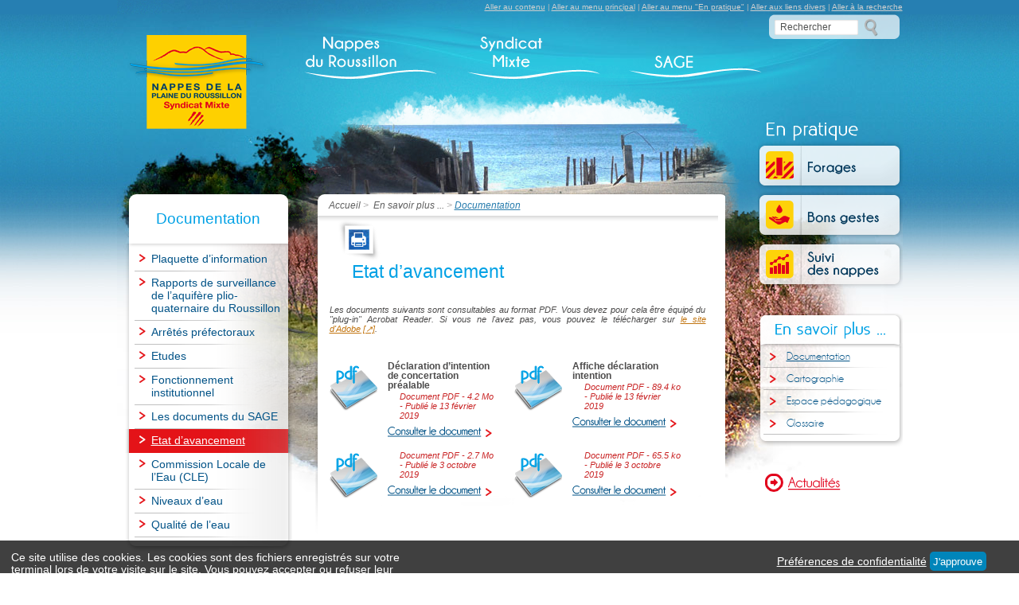

--- FILE ---
content_type: text/html; charset=utf-8
request_url: https://nappes-roussillon.fr/-Documentation-.html?idrubrique=100
body_size: 10389
content:
<!DOCTYPE html PUBLIC "-//W3C//DTD XHTML 1.0 Transitional//EN" "http://www.w3.org/TR/xhtml1/DTD/xhtml1-transitional.dtd">
<html xmlns="http://www.w3.org/1999/xhtml" dir="ltr" lang="fr" xml:lang="fr"><!-- InstanceBegin template="/Templates/interieure.dwt" codeOutsideHTMLIsLocked="false" -->
<head>

<meta http-equiv="Content-Type" content="text/html; charset=utf-8" />
<meta name="viewport" content="width=device-width, initial-scale=1">


<title> Syndicat Mixte pour la protection et la gestion des nappes souterraines de la plaine du Roussillon   - Documentation</title>



<meta name="description" content="Ensemble des documents techniques et administratifs relatifs aux nappes de la plaine du Roussillon" />



<meta name="keywords" content="syndicat, syndicat mixte, gestion, protection, nappes, Roussillon, souterraines, nappes souterraines, plaine du Roussillon, nappes souterraines de la plaine du Roussillon, Syndicat Mixte pour la protection et la gestion des nappes souterraines de la plaine du Roussillon, perpignan, ressource, eau, Pyrénées, méditerranée, hydrogéologie, fonctionnement, pliocène, quaternaire, surface, ressource, enjeux, réservoir, surexploitation, niveau, piézométrique, qualité, vulnérable, action, connaître, agir, informer, sensibiliser, règle, opérationnel, institutionnel, gestion collective, aquifère, moyens, financier, humain, membre, collectivité, conseil général, Pyrénées orientales, communauté, agglomération, commune, intercommunal, comité syndical, bureau, compte-rendu, équipe, administratif, technique, partenaire, sage, organiser, schéma d&#8217;aménagement et de gestion de l&#8217;eau, avancement, commission locale de l&#8217;eau, documents, forage, mauvais forage, usage, forage domestiquer, forage agricole, foreur, réglementation, bons gestes, économiser l&#8217;eau, pesticides, exemples, suivi des nappes, niveaux d&#8217;eau, quantitatif, qualitatif, cartographie, espace pédagogique, glossaire, actualités" />

<meta http-equiv="Content-script-type" content="text/javascript" />
<meta http-equiv="Content-style-type" content="text/css" />
<meta http-equiv="Content-language" content="fr" />















 
	
	
	






<link rel="shortcut icon" type="image/x-icon" href="squelettes/favicon.ico" />


<link rel="alternate" type="application/rss+xml" title="Syndiquer tout le site" href="https://nappes-roussillon.fr/spip.php?page=backend" />

<link rel="stylesheet" href="plugins/auto/sidr/css/jquery.sidr.dark.css" type="text/css" media="all" />
<script src="prive/javascript/jquery.js" type="text/javascript"></script>

<script src="prive/javascript/jquery.form.js" type="text/javascript"></script>

<script src="prive/javascript/ajaxCallback.js" type="text/javascript"></script>

<script src="prive/javascript/jquery.cookie.js" type="text/javascript"></script>

<script src="extensions/jquery_ui/javascript/jquery-ui-1.8.16/ui/jquery.ui.core.js" type="text/javascript"></script>

<script src="extensions/jquery_ui/javascript/jquery-ui-1.8.16/ui/jquery.ui.widget.js" type="text/javascript"></script>

<script src="extensions/jquery_ui/javascript/jquery-ui-1.8.16/ui/jquery.ui.accordion.js" type="text/javascript"></script>

<script src="extensions/jquery_ui/javascript/jquery-ui-1.8.16/ui/jquery.ui.datepicker.js" type="text/javascript"></script>
<!-- insert_head --><!--[if lt IE 7]>
	<script src='extensions/msie_compat/javascript/jquery.ifixpng.js'></script>
	<script type='text/javascript'>//<![CDATA[
		jQuery.ifixpng('rien.gif');		
		function fixie() {
			jQuery('img').ifixpng();
		}
		$(document).ready(function() { fixie(); });
		onAjaxLoad(fixie);	
	//]]></script>
<![endif]-->

<script src='https://nappes-roussillon.fr/extensions/thickbox2/javascript/thickbox.js' type='text/javascript'></script>
<link rel="stylesheet" href="https://nappes-roussillon.fr/extensions/thickbox2/thickbox.css" type="text/css" media="all" />
<script type="text/javascript"><!--
// Inside the function "this" will be "document" when called by ready()
// and "the ajaxed element" when called because of onAjaxLoad
var init_f = function() {
	if (jQuery("a.thickbox,a[type='image/jpeg'],a[type='image/png'],a[type='image/gif']",this).addClass("thickbox").size()) {
		TB_chemin_animation = "https://nappes-roussillon.fr/extensions/thickbox2/circle_animation.gif";
		// Modif VI
		//TB_chemin_close = "https://nappes-roussillon.fr/extensions/thickbox2/close.gif";
		TB_chemin_close = "https://nappes-roussillon.fr/extensions/thickbox2/close.png";
		TB_chemin_suivante = "";
		TB_chemin_suivante_over = "";
		TB_chemin_precedente = "";
		TB_chemin_precedente_over = "";
		TB_chemin_css = "https://nappes-roussillon.fr/extensions/thickbox2/thickbox.css";
		TB_init(this);
	};
}
//onAjaxLoad is defined in private area only
if(typeof onAjaxLoad == "function") onAjaxLoad(init_f);
if (window.jQuery) jQuery(document).ready(init_f);
// --></script>
<link rel='stylesheet' href='plugins/auto/anythingslider/css/anythingslider.css' type='text/css' />
<script type='text/javascript' src='plugins/auto/anythingslider/js/jquery.anythingslider.min.js'></script>
<!--[if lte IE 7]>
<link rel='stylesheet' href='plugins/auto/anythingslider/css/anythingslider-ie.css' type='text/css' />
<![endif]-->
<link rel='stylesheet' href='https://nappes-roussillon.fr/spip.php?page=forms_styles.css' type='text/css' media='all' />
<link rel='stylesheet' href='squelettes/glossaire.css' type='text/css' media='all' />
<script type='text/javascript' src='plugins/auto/glossaire_interne/glossaire.js'></script>
<script type='text/javascript' src='plugins/auto/mailcrypt/mailcrypt.js'></script>
<script src="plugins/auto/sidr/javascript/jquery.sidr.js?1508921942" type="text/javascript"></script>
<script type="text/javascript">/* <![CDATA[ */
jQuery(document).ready(function() {
	jQuery("#responsive-menu-button").sidr({
	name: "sidr-main",
	source: "#nav_principale"
	});
});
/* ]]> */</script>


<!-- SPIP-Listes v.: 2.234.1 -->
<!-- SPIP-Listes / -->
<style type="text/css" >
    #vrgpd_bandeau {
        background-color: rgba(0,0,0,0.75);
        bottom: 0px;
        color: white;
        display: none;
        font-size: 0.85rem;
        height: 3em;
        padding: 1em 1em 1em 1em;
        position: fixed;
        width: 100%;
        z-index: 10000;
        left: 0;
    }

    #vrgpd_bandeau .left {
        float: left;
        text-align: left;
        width: 40%;
    }

    #vrgpd_bandeau .right {
        padding-right: 2em;
        text-align: right;
    }

    #vrgpd_bandeau button,
    #vrgpd_prefsbox button {
        background-color: #0085ba;
        border-radius: 0.3rem;
        border: none;
        color: white;
        padding: 0.3rem;
    }

    #vrgpd_bandeau #vrgpd_prefs_link {
        color: white;
    }

    #vrgpd_lightbox {
        position: fixed;
        width: 100%;
        height: 100%;
        left: 0;
        top: 0;
        background-color: rgba(0,0,0,0.75);
        z-index: 10000;
        display: none;
    }

    #vrgpd_prefsbox {
        position: fixed;
        width: 50%;
        height: 50%;
        left: 25%;
        top: 25%;
        background-color: white;
        padding: 2rem;
        text-align: left;
    }

    #vrgpd_prefsbox .vrgpd_cookie_list {
        font-style: italic;
        margin-bottom: 0.5rem;
    }

    #vrgpd_prefsbox .vrgpd_cookie_explanation {
        float: left;
        width: 80%;
        margin-bottom: 2rem;
    }

    #vrgpd_prefsbox .vrgpd_cookie_toggle_form {
        margin-left: calc(80% + 2rem);
    }

    #vrgpd_prefsbox #vrgpd_buttons {
        clear: both;
        position: absolute;
        bottom: 2rem;
    }
</style>

<script type="text/javascript" >
    jQuery(function() {
        function vrgpd_approve() {
            vrgpd_close_banner();
            vrgpd_save_prefs();
        }

        function vrgpd_save_prefs() {
            let rgpdPrefs = {
                analyticsEnabled: jQuery('#vrgpd_analytics_enabled_checkbox').attr('checked')
            };

            let today = new Date();
            let tenYearsFromNow = new Date(today.getFullYear() + 10, today.getMonth(), today.getDate());
            document.cookie = 'rgpd=' + JSON.stringify(rgpdPrefs) + '; expires=' + tenYearsFromNow.toDateString() + ' 12:00:00 UTC';

            vrgpd_close_box();
            vrgpd_close_banner();
        }

        function vrgpd_open_box() {
            lightbox.fadeIn();
        }

        function vrgpd_close_box() {
            lightbox.fadeOut();
        }

        function vrgpd_close_banner() {
            bandeau.fadeOut();
        }

        let bandeau = $('#vrgpd_bandeau');
        let lightbox = $('#vrgpd_lightbox');

        lightbox.click(function(e) {
            if (e.target.id == 'vrgpd_lightbox') {
                vrgpd_close_box();
            }
        });

        let cookiesRaw = document.cookie.split('; ');
        let cookies = {};
        for (let i in cookiesRaw) {
            let cookieData = cookiesRaw[i].split('=');
            cookies[cookieData[0]] = cookieData[1];
        }

        if (! cookies.rgpd) {
            bandeau.show();

            let approveButton = jQuery('#vrgpd_approve');
            approveButton.click(vrgpd_approve);

            let saveButton = jQuery('#vrgpd_save_button');
            saveButton.click(vrgpd_save_prefs);

            let prefsLink = jQuery('#vrgpd_prefs_link');
            prefsLink.click(function(e) {
                e.preventDefault();
                vrgpd_open_box();
            });
        }
    });
</script>
<script type="text/javascript" src="https://openlayers.org/api/2.11/OpenLayers.js"></script>

<script id="mxn_script" type="text/javascript" src="https://nappes-roussillon.fr/lib/mxn-gis-2.4.12/mxn.js?(openlayers)"></script>

<script type="text/javascript" src="https://nappes-roussillon.fr/plugins/auto/gis/javascript/gis.js"></script>
<link rel='stylesheet' type='text/css' media='all' href='extensions/jquery_ui/javascript/jquery-ui-1.8.16/themes/base/jquery.ui.core.css' />
<link rel='stylesheet' type='text/css' media='all' href='extensions/jquery_ui/javascript/jquery-ui-1.8.16/themes/base/jquery.ui.accordion.css' />
<link rel='stylesheet' type='text/css' media='all' href='extensions/jquery_ui/javascript/jquery-ui-1.8.16/themes/base/jquery.ui.datepicker.css' />
<link rel='stylesheet' type='text/css' media='all' href='extensions/jquery_ui/javascript/jquery-ui-1.8.16/themes/base/jquery.ui.theme.css' />
<script type="text/javascript">var js_nouvelle_fenetre='(nouvelle fenêtre)';var links_site = 'https://www.nappes-roussillon.fr';</script><script type="text/javascript">var links_doc = '.pdf,.ppt,.xls,.doc';</script><script src="extensions/links/links.js" type="text/javascript"></script>


<link rel="stylesheet" type="text/css" href="https://nappes-roussillon.fr/spip.php?page=spip_int.css" media="screen" />
<link rel="stylesheet" type="text/css" href="https://nappes-roussillon.fr/spip.php?page=spip_style_public.css" media="screen" />
<link rel="stylesheet" type="text/css" href="https://nappes-roussillon.fr/spip.php?page=spip_ssmenu.css" media="screen" />

<!--[if lt IE 9]>
	  <link rel="stylesheet" type="text/css" href="https://nappes-roussillon.fr/spip.php?page=spip_ie_template.css" media="screen" />
<![endif]-->

<link rel="stylesheet" type="text/css" href="https://nappes-roussillon.fr/spip.php?page=spip_imp.css" media="print" />
<link rel="stylesheet" type="text/css" href="https://nappes-roussillon.fr/spip.php?page=superfish.css" media="screen" />



<style type="text/css">

	#masque_bandeau {background-image: url(IMG/rubon0.jpg?1349442025);;background-repeat: no-repeat;}


</style>


<script type="text/javascript" src="https://nappes-roussillon.fr/spip.php?page=fonctions.js"></script>
<script type="text/javascript" src="squelettes/js/superfish.js"></script>
<script type="text/javascript" src="squelettes/js/custom.js"></script>



<script type="text/javascript">
<!--
var preloadFlag = false;
function preloadImages() {
	if (document.images) {

		/* Navigation principale */
		/* Images des menus à précharger */
		
 		var rub_78_over =  newImage("squelettes/images/rub_78-over.png");
        
 		var rub_79_over =  newImage("squelettes/images/rub_79-over.png");
        
 		var rub_80_over =  newImage("squelettes/images/rub_80-over.png");
        


		/* Liste des autres images à précharger */
		var bouton_ok_over =  newImage("squelettes/images/bouton_ok-over.png");

		/* Bouton divers */
		var bouton_imprimer_over =  newImage("squelettes/images/bouton_imprimer_fr_on.png");
		var bouton_haut_over =  newImage("squelettes/images/bouton_haut_fr_on.png");
		var bouton_retour_over =  newImage("squelettes/images/bouton_retour_fr_on.png");
		var bouton_suivante_over =  newImage("squelettes/images/bouton_suivante-over.png");
		var bouton_precedente_over =  newImage("squelettes/images/bouton_precedente-over.png");

		var bouton_ok_over = newImage("squelettes/images/bouton_ok-over.png");
		var bouton_actualites = newImage("squelettes/images/bouton_actu_on.png");
		var bouton_consulter_doc= newImage("squelettes/images/consulter-document_on.png");
		var bouton_lire_suite= newImage("squelettes/images/lire-suite-article_on.png");

		/* Images css */

		preloadFlag = true;
	}
}
$(document).ready(function(){
	$("ul.sf-menu").superfish({
					pathClass:  'current' ,  /* Ici on écrase les valeurs par défaut si on le souhaite */
					delay:       0,                            // one second delay on mouseout
					animation:   {height:'show'},
					speed		: 'fast',
					autoArrows:  false,                           // disable generation of arrow mark-up
					dropShadows: false                           // disable drop shadows
	});
});
// -->
</script>

<style type="text/css">
/* 															AVERTISSEMENT CNIL TRACEUR GOOGLE ANALYTICS													 */
/* __________________________________________________________________  */

.popup_cookies a {
	color:#fff !important;
}

.closePopup {
	/*float: right;*/
	margin: 0 0 0 30px;
}







  #cookie-banner {
    bottom: 0;
    position: fixed;
    z-index: 99;
    left: 0;
    right: 0;
  }
  .popup_cookies {
    padding: 20px 0;
    margin: 0 auto;
    background: #287aaa;
    color: #fff;
    display: inline-block;
	width : 100%; /*1210px;*/
	  /* Opacity */
	  -moz-opacity: 0.90;
	  -khtml-opacity: 0.90;
	  opacity: 0.90;
	  -ms-filter: "progid:DXImageTransform.Microsoft.Alpha"(Opacity=90);
	  filter: progid:DXImageTransform.Microsoft.Alpha(opacity=90);
	  filter: alpha(opacity=90);
  }
</style>

<script type="text/javascript">

// Remplacez la valeur UA-XXXXXX-Y par l'identifiant analytics de votre site.
gaProperty = 'UA-28578021-17'

// Désactive le tracking si le cookie d’Opt-out existe déjà.

var disableStr = 'ga-disable-' + gaProperty;

if (document.cookie.indexOf('hasConsent=false') > -1) {
window[disableStr] = true;
}
//Cette fonction retourne la date d’expiration du cookie de consentement 

function getCookieExpireDate() { 
 var cookieTimeout = 34214400000;// Le nombre de millisecondes que font 13 mois 
 var date = new Date();
date.setTime(date.getTime()+cookieTimeout);
var expires = "; expires="+date.toGMTString();
return expires;
}

function closePopup() {
  $('#cookie-banner').remove();
  // on supprime le margin sur le conteneur en bas de page
  //$('#conteneur').css('margin', '0 auto 0 auto');
}

// Cette fonction est appelée pour afficher la demande de consentement
function askConsent(){
    var bodytag = document.getElementsByTagName('body')[0];
    var div = document.createElement('div');
    div.setAttribute('id','cookie-banner');
    //div.setAttribute('width','70%');
    // Le code HTML de la demande de consentement
    // Vous pouvez modifier le contenu ainsi que le style
    div.innerHTML =  '<div class="popup_cookies">Ce site utilise le service Google Analytics pour le suivi de sa fréquentation. En poursuivant la navigation sur ce site, <br />vous nous autorisez à déposer des cookies à des fins de \
    mesure d\'audience.  Pour s\'opposer à ce dépôt vous pouvez cliquer  \
    <a href="javascript:gaOptout()">ici</a>.<a href="javascript:closePopup()" class="closePopup"><img src="squelettes/images/close_msg_cookie.png" alt="Fermer la popup" /></a></div>'; 
    // on ajoute un margin sur le conteneur en bas de page
    //$('#conteneur').css('margin', '0 auto 50px auto');

    bodytag.insertBefore(div,bodytag.firstChild); // Ajoute la bannière juste au début de la page 
    document.getElementsByTagName('body')[0].className+=' cookiebanner';              
}
      
      
// Retourne la chaine de caractère correspondant à nom=valeur
function getCookie(NomDuCookie)  {
    if (document.cookie.length > 0) {        
        begin = document.cookie.indexOf(NomDuCookie+"=");
        if (begin != -1)  {
            begin += NomDuCookie.length+1;
            end = document.cookie.indexOf(";", begin);
            if (end == -1) end = document.cookie.length;
            return unescape(document.cookie.substring(begin, end)); 
        }
     }
    return null;
}
   
// Fonction d'effacement des cookies   
function delCookie(name )   {
    var path = ";path=" + "/";
    var domain = ";domain=" + "."+document.location.hostname;
    var expiration = "Thu, 01-Jan-1970 00:00:01 GMT";       
    document.cookie = name + "=" + path + domain + ";expires=" + expiration;
    var domain = ";domain=" + "."+document.location.hostname.replace('www.','');
    document.cookie = name + "=" + path + domain + ";expires=" + expiration;
}
  
// Efface tous les types de cookies utilisés par Google Analytics    
function deleteAnalyticsCookies() {
    var cookieNames = ["__utma","__utmb","__utmc","__utmz","_ga","_gat"]
    for (var i=0; i<cookieNames.length; i++)
        delCookie(cookieNames[i])
}
   
// La fonction d'opt-out   
function gaOptout() {
    document.cookie = disableStr + '=true;'+ getCookieExpireDate() +' ; path=/';       
    document.cookie = 'hasConsent=false;'+ getCookieExpireDate() +' ; path=/';
    var div = document.getElementById('cookie-banner');
    // Ci dessous le code de la bannière affichée une fois que l'utilisateur s'est opposé au dépôt
    // Vous pouvez modifier le contenu et le style
    if ( div!= null ) div.innerHTML = '<div class="popup_cookies"> Vous vous êtes opposé \
    au dépôt de cookies de mesures d\'audience dans votre navigateur.<a href="javascript:closePopup()" class="closePopup"><img src="squelettes/images/close_msg_cookie.png" alt="Fermer la popup" /></a></div>'
	if ( div== null ) {
		$('.optout').after('<div style="background-color:#ffffff; color: green;margin: 5px 0 0 0;"> Vous vous êtes opposé \
    au dépôt de cookies de mesures d\'audience dans votre navigateur </div>');
	}
    window[disableStr] = true;
    deleteAnalyticsCookies();
}


//Ce bout de code vérifie que le consentement n'a pas déjà été obtenu avant d'afficher
// la baniére
var consentCookie =  getCookie('hasConsent');
if (!consentCookie) {//L'utilisateur n'a pas encore de cookie de consentement
 var referrer_host = document.referrer.split('/')[2]; 

//console.log(referrer_host);
   if ( referrer_host != document.location.hostname ) { //si il vient d'un autre site
   //on désactive le tracking et on affiche la demande de consentement            
     window[disableStr] = true;
     window[disableStr] = true;
     //window.onload = askConsent;
     $(document).ready(function(){
			askConsent();
     });

   } else { //sinon on lui dépose un cookie 
      document.cookie = 'hasConsent=true; '+ getCookieExpireDate() +' ; path=/';
   }
}

// Il vous reste à insérer votre tag javascript ici  
// Code Google track

(function(i,s,o,g,r,a,m){i['GoogleAnalyticsObject']=r;i[r]=i[r]||function(){
(i[r].q=i[r].q||[]).push(arguments)},i[r].l=1*new Date();a=s.createElement(o),
m=s.getElementsByTagName(o)[0];a.async=1;a.src=g;m.parentNode.insertBefore(a,m)
})(window,document,'script','//www.google-analytics.com/analytics.js','ga');

ga('create', 'UA-28578021-17', 'auto');  // Replace with your property ID.
ga('send', 'pageview');

// ANCIEN CODE - AVANT SUIVI SUR LES DOC
//
//  var _gaq = _gaq || [];
//  _gaq.push(['_setAccount', 'UA-28578021-17']);
//  _gaq.push(['_trackPageview']);
//
//  (function() {
//  var ga = document.createElement('script'); ga.type = 'text/javascript'; ga.async = true;
//  ga.src = ('https:' == document.location.protocol ? 'https://ssl' : 'http://www') + '.google-analytics.com/ga.js';
//  var s = document.getElementsByTagName('script')[0]; s.parentNode.insertBefore(ga, s);
//  })();
</script></head>





<body onload="preloadImages();">




	<div id="bloclienevitement">
		<div id="liensevitement"><a href="#lecontenu" accesskey="s">Aller&nbsp;au&nbsp;contenu</a> |
		<a href="#menuprincipal">Aller&nbsp;au&nbsp;menu&nbsp;principal</a> |
		<a href="#menuenpratique">Aller au menu "En pratique"</a> |
		<a href="#liensdivers">Aller&nbsp;aux&nbsp;liens&nbsp;divers</a> |
		<a href="#larecherche">Aller&nbsp;&agrave;&nbsp;la&nbsp;recherche</a></div>
	</div>
	<div id="wrappermain">
			
			<div id="conteneur" class="pas_surlignable">
				
				<div id="bandeau_home">
					<h1><a href="../" title="Retour &agrave; la page d'accueil" accesskey="1"><img src="squelettes/images/home_logo.png" alt="Syndicat Mixte pour la protection et la gestion des nappes souterraines de la plaine du Roussillon" /></a></h1>
										
					

<h2 class="access"><span>Recherche</span></h2>
<a href="#larecherche" name="larecherche" id="larecherche"></a>
<form name='formrecherche' action='https://nappes-roussillon.fr/spip.php?page=recherche' method='get' id="formrecherche"><div>	<input name="page" value="recherche" type="hidden" />
	<label for="recherche">Rechercher</label><input type='text' name='recherche' value="Rechercher" id='recherche' accesskey='4' onfocus="this.value=''" /><input type="image" src="squelettes/images/bouton_ok.png" alt="Ok" name="bouton" onmouseover="this.src='squelettes/images/bouton_ok-over.png';" onfocus="this.src='squelettes/images/bouton_ok-over.png';" onmouseout="this.src='squelettes/images/bouton_ok.png';" onblur="this.src='squelettes/images/bouton_ok.png';" title="Lancer la recherche" id="bouton_ok" /></div></form>
                    
                    <div id="responsive-menu-button"></div>

					
					<a href="#menuprincipal" id="menuprincipal" name="menuprincipal"></a><h2 class="access">Menu principal</h2><ul id="nav_principale" class="sf-menu"><li id="rub_78" class="item"><a href="-Nappes-du-Roussillon-.html" title="Nappes du Roussillon"><img src="squelettes/images/rub_78.png"  alt="Nappes du Roussillon" /></a><ul><li><a href="Les-nappes-du-Roussillon.html">Les nappes du Roussillon</a></li><li><a href="-Notions-d-hydrogeologie-.html">Notions d&#8217;hydrogéologie</a></li><li><a href="-Fonctionnement-des-Nappes-.html">Fonctionnement des Nappes</a></li><li><a href="-Grands-enjeux-.html">Grands enjeux</a></li><li><a href="-Suivi-quantitatif-et-qualitatif,119-.html">Suivi quantitatif et qualitatif des nappes</a></li></ul></li><li id="rub_79" class="item"><a href="-Syndicat-Mixte-.html" title="Syndicat Mixte"><img src="squelettes/images/rub_79.png"  alt="Syndicat Mixte" /></a><ul><li><a href="Une-structure-pour-gerer.html">Une structure pour gérer collectivement les nappes</a></li><li><a href="-Actions-du-Syndicat-.html">Actions du Syndicat</a></li><li><a href="-Fonctionnement-institutionnel-.html">Fonctionnement institutionnel</a></li><li><a href="-Equipe-technique-et-administrative-.html">Equipe technique et administrative</a></li><li><a href="-Partenaires-.html">Partenaires</a></li></ul></li><li id="rub_80" class="item"><a href="-SAGE-.html" title="SAGE"><img src="squelettes/images/rub_80.png"  alt="SAGE" /></a><ul><li><a href="Le-SAGE-organiser-la-gestion-de-l.html">Le SAGE&nbsp;: organiser la gestion de l’eau</a></li><li><a href="Pourquoi-un-SAGE-des-nappes-du.html">Pourquoi un SAGE des nappes du Roussillon&nbsp;?</a></li><li><a href="-Commission-Locale-de-l-Eau-CLE-.html">Commission Locale de l&#8217;Eau (CLE)</a></li><li><a href="-Etat-d-avancement-.html">Etat d&#8217;avancement</a></li><li><a href="-Les-documents-du-SAGE-.html">Les documents du SAGE</a></li></ul></li></ul>
				</div>

				<div id="masque_bandeau"><img src="squelettes/images/masque_header.png" alt=""  /></div>
					
					<div id="colonne_gauche">
					<a href="#ssmenu" id="ssmenu" name="ssmenu"></a>

					
					
						
					
					

					<h2><span>Documentation</span></h2>

					

					

					
					

					
					 
						<div id="block_sousmenu"><ul class="ssmenu1">
	

	
	

	
	

		
				<li><a href="-Plaquette-d-information,118-.html" class='niveau1'><span class="roll_haut"></span><span class="texte">Plaquette d&#8217;information</span><span class="roll_bas"> </span></a>

		
		
		</li>
	

		
				<li><a href="-Rapports-de-surveillance-de-l-.html" class='niveau1'><span class="roll_haut"></span><span class="texte">Rapports de surveillance de l’aquifère plio-quaternaire du Roussillon</span><span class="roll_bas"> </span></a>

		
		
		</li>
	

		
				<li><a href="-Arretes-prefectoraux-.html" class='niveau1'><span class="roll_haut"></span><span class="texte">Arrêtés préfectoraux</span><span class="roll_bas"> </span></a>

		
		
		</li>
	

		
				<li><a href="-Etudes-.html" class='niveau1'><span class="roll_haut"></span><span class="texte">Etudes</span><span class="roll_bas"> </span></a>

		
		
		</li>
	

		

		


	

	
	

		
		

			
			
				
				

					
					
				

					
					
				

					
					
				
			
				
				

					
					
				

					
					
				

					
					
				

					
					
				
			
				
				

					
					
				

					
					
				

					
					
				

					
					
				

					
					
				
			
				
				

					
					
				
			
		

			
			
				
				

					
					
				

					
					
				

					
					
				

					
					
				

					
					
				
			
				
				

					
					
					 
												<li><a href="-Documentation-.html?idrubrique=95" class='niveau1'><span class="roll_haut"></span><span class="texte">Fonctionnement institutionnel</span><span class="roll_bas"> </span></a>
						</li>
					
					
				

					
					
				

					
					
				

					
					
				

					
					
				

					
					
				

					
					
					
					
					
					
					
					
					
					
					
					
					
					
					
					
					
					
					
					
					
					
				

					
					
					
					
					
					
					
					
					
					
					
					
					
					
					
					
					
					
					
					
					
					
					
					
					
					
					
					
					
					
					
					
					
					
					
					
					
					
					
					
					
					
					
					
					
					
					
					
					
					
				

					
					
					
					
				

					
					
					
					
				

					
					
					
					
				

					
					
					
					
				

					
					
					
					
				

					
					
					
					
				

					
					
					
					
				

					
					
					
					
				

					
					
					
					
				

					
					
					
					
				

					
					
					
					
				

					
					
					
					
				

					
					
					
					
				

					
					
					
					
				

					
					
					
					
				

					
					
					
					
				

					
					
					
					
				

					
					
					
					
				

					
					
					
					
				

					
					
					
					
				

					
					
					
					
				

					
					
					
					
				

					
					
					
					
				

					
					
					
					
				

					
					
					
					
				

					
					
					
					
				

					
					
					
					
				

					
					
					
					
				

					
					
					
					
				

					
					
					
					
				

					
					
					
					
				

					
					
					
					
				

					
					
					
					
				

					
					
					
					
				

					
					
					
					
				

					
					
					
					
				

					
					
					
					
				

					
					
				

					
					
					
					
				

					
					
					
					
				

					
					
					
					
				

					
					
					
					
				

					
					
					
					
				

					
					
					
					
				
			
				
				

					
					
				
			
				
				

					
					
				
			
		

			
			
				
				

					
					
					 
												<li><a href="-Documentation-.html?idrubrique=48" class='niveau1'><span class="roll_haut"></span><span class="texte">Les documents du SAGE</span><span class="roll_bas"> </span></a>
						</li>
					
					
				

					
					
					
					
				

					
					
					
					
				

					
					
					
					
				

					
					
					
					
				

					
					
					
					
				

					
					
					
					
				

					
					
					
					
				

					
					
					
					
				

					
					
					
					
				

					
					
					
					
				

					
					
					
					
				

					
					
					
					
				

					
					
					
					
				

					
					
					
					
				
			
				
				

					
					
					 
												<li><a href="-Documentation-.html?idrubrique=100" class='niveau1actif'><span class="roll_haut"></span><span class="texte">Etat d&#8217;avancement</span><span class="roll_bas"> </span></a>
						</li>
					
					
					
					
				

					
					
					
					
					
					
				
			
				
				

					
					
					 
												<li><a href="-Documentation-.html?idrubrique=101" class='niveau1'><span class="roll_haut"></span><span class="texte">Commission Locale de l&#8217;Eau (CLE)</span><span class="roll_bas"> </span></a>
						</li>
					
					
				

					
					
					
					
				

					
					
					
					
				

					
					
					
					
				

					
					
					
					
				

					
					
					
					
				

					
					
					
					
				

					
					
					
					
				

					
					
					
					
				

					
					
					
					
				

					
					
					
					
				

					
					
				

					
					
				

					
					
				

					
					
					
					
				

					
					
					
					
				

					
					
					
					
				

					
					
					
					
				

					
					
					
					
				

					
					
					
					
				

					
					
					
					
				

					
					
					
					
				

					
					
					
					
				

					
					
					
					
				

					
					
					
					
				

					
					
					
					
				

					
					
					
					
				

					
					
					
					
				

					
					
					
					
				

					
					
					
					
				

					
					
					
					
				

					
					
					
					
				

					
					
					
					
				

					
					
					
					
				

					
					
					
					
				

					
					
					
					
				

					
					
					
					
				

					
					
					
					
				

					
					
					
					
				

					
					
					
					
				

					
					
					
					
				

					
					
					
					
				

					
					
					
					
				

					
					
					
					
				

					
					
					
					
					
					
				

					
					
					
					
				

					
					
					
					
				

					
					
					
					
				

					
					
					
					
				

					
					
					
					
				

					
					
					
					
				

					
					
					
					
				

					
					
					
					
				

					
					
					
					
				

					
					
					
					
				

					
					
					
					
				

					
					
					
					
				

					
					
					
					
				

					
					
					
					
				

					
					
					
					
				

					
					
					
					
				

					
					
					
					
				

					
					
					
					
				

					
					
					
					
				

					
					
					
					
				

					
					
					
					
				

					
					
					
					
				

					
					
					
					
				

					
					
					
					
				

					
					
					
					
				

					
					
					
					
				

					
					
					
					
				

					
					
					
					
				

					
					
					
					
				

					
					
					
					
				

					
					
					
					
				

					
					
					
					
				

					
					
					
					
				

					
					
					
					
				

					
					
					
					
				

					
					
					
					
				

					
					
				

					
					
					
					
				

					
					
					
					
				

					
					
					
					
				

					
					
					
					
				

					
					
					
					
				

					
					
					
					
				

					
					
					
					
				

					
					
					
					
				

					
					
					
					
				

					
					
					
					
				

					
					
					
					
				

					
					
					
					
				

					
					
					
					
				

					
					
					
					
				

					
					
					
					
				

					
					
					
					
				

					
					
					
					
				

					
					
					
					
				

					
					
					
					
				

					
					
					
					
				

					
					
					
					
				

					
					
					
					
				

					
					
					
					
				

					
					
					
					
				

					
					
					
					
				

					
					
					
					
				

					
					
					
					
				

					
					
					
					
				

					
					
					
					
				

					
					
					
					
				

					
					
					
					
				

					
					
					
					
				

					
					
					
					
				

					
					
					
					
				

					
					
					
					
				

					
					
					
					
				

					
					
					
					
				

					
					
					
					
				

					
					
					
					
				

					
					
					
					
				

					
					
					
					
				

					
					
					
					
				

					
					
					
					
				

					
					
					
					
				

					
					
					
					
				

					
					
					
					
				

					
					
					
					
				

					
					
					
					
				

					
					
					
					
				

					
					
					
					
				

					
					
					
					
				

					
					
					
					
				

					
					
					
					
				

					
					
					
					
				

					
					
					
					
				

					
					
					
					
				

					
					
					
					
				

					
					
					
					
				

					
					
					
					
				

					
					
					
					
				

					
					
					
					
				

					
					
					
					
				

					
					
					
					
				

					
					
					
					
				

					
					
					
					
				

					
					
					
					
				

					
					
					
					
				

					
					
					
					
				

					
					
					
					
				

					
					
					
					
				

					
					
					
					
				

					
					
					
					
				

					
					
					
					
				

					
					
					
					
				

					
					
					
					
				

					
					
					
					
				

					
					
					
					
				

					
					
				

					
					
					
					
				

					
					
					
					
				

					
					
					
					
				

					
					
					
					
				

					
					
					
					
				

					
					
					
					
				

					
					
					
					
				

					
					
					
					
				

					
					
					
					
				

					
					
					
					
				

					
					
					
					
				

					
					
					
					
				

					
					
					
					
				

					
					
					
					
				

					
					
					
					
				

					
					
					
					
				

					
					
					
					
				

					
					
					
					
				

					
					
					
					
				

					
					
					
					
				
			
		

			
			
		

			
			
				
				

					
					
				

					
					
				

					
					
				
			
				
				

					
					
				

					
					
				

					
					
				

					
					
				

					
					
				

					
					
				

					
					
				

					
					
				

					
					
				

					
					
				

					
					
				

					
					
				

					
					
				

					
					
				

					
					
				

					
					
				
			
		

			
			
				
				

					
					
				

					
					
				

					
					
				

					
					
				

					
					
				

					
					
				

					
					
				

					
					
				

					
					
				

					
					
				

					
					
				

					
					
				

					
					
				

					
					
				

					
					
				

					
					
				

					
					
				

					
					
				

					
					
				

					
					
				

					
					
				

					
					
				

					
					
				

					
					
				

					
					
					 
												<li><a href="-Documentation-.html?idrubrique=110" class='niveau1'><span class="roll_haut"></span><span class="texte">Niveaux d&#8217;eau</span><span class="roll_bas"> </span></a>
						</li>
					
					
				

					
					
					
					
				

					
					
					
					
				

					
					
					
					
				

					
					
					
					
				

					
					
					
					
				

					
					
					
					
				

					
					
					
					
				

					
					
					
					
				

					
					
					
					
				

					
					
					
					
				

					
					
					
					
				

					
					
					
					
				

					
					
					
					
				

					
					
					
					
				

					
					
					
					
				

					
					
					
					
				

					
					
					
					
				

					
					
					
					
				

					
					
					
					
				

					
					
					
					
				

					
					
					
					
				

					
					
					
					
				

					
					
					
					
				

					
					
					
					
				

					
					
					
					
				

					
					
					
					
				

					
					
					
					
				

					
					
					
					
				

					
					
					
					
				

					
					
					
					
				

					
					
					
					
				

					
					
					
					
				

					
					
					
					
				

					
					
					
					
				

					
					
					
					
				

					
					
					
					
				

					
					
					
					
				

					
					
					
					
				

					
					
					
					
				

					
					
					
					
				

					
					
					
					
				

					
					
					
					
				

					
					
					
					
				

					
					
					
					
				

					
					
					
					
				

					
					
					
					
				

					
					
					
					
				

					
					
					
					
				

					
					
					
					
				

					
					
					
					
				

					
					
					
					
				

					
					
					
					
				

					
					
					
					
				

					
					
					
					
				

					
					
					
					
				

					
					
					
					
				

					
					
					
					
				

					
					
					
					
				

					
					
					
					
				

					
					
					
					
				

					
					
					
					
				

					
					
					
					
				

					
					
					
					
				

					
					
					
					
				

					
					
					
					
				

					
					
					
					
				

					
					
					
					
				

					
					
					
					
				

					
					
					
					
				

					
					
					
					
				

					
					
					
					
				

					
					
					
					
				

					
					
					
					
				

					
					
					
					
				

					
					
					
					
				

					
					
					
					
				

					
					
					
					
				

					
					
					
					
				

					
					
					
					
				

					
					
					
					
				

					
					
					
					
				

					
					
					
					
				

					
					
					
					
				

					
					
					
					
				

					
					
					
					
				

					
					
					
					
				

					
					
					
					
				

					
					
					
					
				

					
					
					
					
				

					
					
					
					
				

					
					
					
					
				

					
					
					
					
				
			
				
				

					
					
				

					
					
					 
												<li><a href="-Documentation-.html?idrubrique=111" class='niveau1'><span class="roll_haut"></span><span class="texte">Qualité de l&#8217;eau</span><span class="roll_bas"> </span></a>
						</li>
					
					
				

					
					
					
					
				

					
					
					
					
				

					
					
					
					
				

					
					
					
					
				

					
					
					
					
				

					
					
					
					
				
			
		
	

	

	


	 
		
	


	 
		</ul>
	
<!-- --></div>
					

					</div>
					
						
						<div id="block_contenu" class="surlignable">
					
					<a href="#lecontenu" id="lecontenu" name="lecontenu"></a>

					
					<div id="chemin"><a href="./">Accueil </a>   &gt;&nbsp;  <a href="-En-savoir-plus-.html" class="chemin">En savoir plus ...</a> &gt;&nbsp;<strong>Documentation</strong></div>

					
					<div id="colonne_contenu">
						
						<div class="imprimer">
						<script language="javascript" type="text/javascript">bouton_imprimer('fr','Imprimer cette page','Imprimer');</script>

						
						
						</div>
						
						<!-- InstanceBeginEditable name="contenu" -->

			

			

			

				
				

				
				 
					<h2><span>Etat d&#8217;avancement</span></h2>
	<div class='datearticle'>&nbsp;</div>

	<p class='spip avertissement'>Les documents suivants sont consultables au format PDF. Vous devez pour cela &ecirc;tre &eacute;quip&eacute; du <span lang="en">"plug-in"</span> Acrobat Reader. Si vous ne l'avez pas, vous pouvez le t&eacute;l&eacute;charger sur <a href="http://www.adobe.fr/products/acrobat/readstep2.html" target="_blank" class="spip_out" title="T&eacute;l&eacute;chargement d'acrobat reader">le site d'Adobe</a>.</p>

	<ul class="liste_doc_col">
		
		

			
			
				

			
				
				

				<li class="document_col retourligne">

		
		<div class="document_col_logo">
			<img src="squelettes/images/picto_pdf.png" alt="pdf" />
		</div>

		
		<div class="document_col_texte">
			<h3 class="titreliste"><span>Déclaration d&#8217;intention de concertation préalable</span></h3>
			<div class='infodoc'>Document PDF - 4.2&nbsp;Mo - Publi&eacute; le 13 f&eacute;vrier 2019</div>
			<div class="savoirplus rollover"><a href='IMG/pdf/declaration_intention_sage_nr.pdf' target='_blank'  title="D&#233;claration d&#39;intention de concertation pr&#233;alable - PDF - 4.2&nbsp;Mo"><img src="squelettes/images/consulter-document_off.png" alt="T&eacute;l&eacute;charger le document" /></a></div>
			
		</div>

		<div class="clear"></div>

	</li>

				
			
				
				

				<li class="document_col">

		
		<div class="document_col_logo">
			<img src="squelettes/images/picto_pdf.png" alt="pdf" />
		</div>

		
		<div class="document_col_texte">
			<h3 class="titreliste"><span>Affiche déclaration intention</span></h3>
			<div class='infodoc'>Document PDF - 89.4&nbsp;ko - Publi&eacute; le 13 f&eacute;vrier 2019</div>
			<div class="savoirplus rollover"><a href='IMG/pdf/affiche_declaration_intention_sage_nr.pdf' target='_blank'  title="Affiche d&#233;claration intention - PDF - 89.4&nbsp;ko"><img src="squelettes/images/consulter-document_off.png" alt="T&eacute;l&eacute;charger le document" /></a></div>
			
		</div>

		<div class="clear"></div>

	</li>

				
			
		

			
			
				

			
				
				

				<li class="document_col retourligne">

		
		<div class="document_col_logo">
			<img src="squelettes/images/picto_pdf.png" alt="pdf" />
		</div>

		
		<div class="document_col_texte">
			<h3 class="titreliste"><span></span></h3>
			<div class='infodoc'>Document PDF - 2.7&nbsp;Mo - Publi&eacute; le 3 octobre 2019</div>
			<div class="savoirplus rollover"><a href='IMG/pdf/2019_09_30_arrete_ep_sage_nap_signe.pdf' target='_blank'  title=" - PDF - 2.7&nbsp;Mo"><img src="squelettes/images/consulter-document_off.png" alt="T&eacute;l&eacute;charger le document" /></a></div>
			
		</div>

		<div class="clear"></div>

	</li>

				
			
				
				

				<li class="document_col">

		
		<div class="document_col_logo">
			<img src="squelettes/images/picto_pdf.png" alt="pdf" />
		</div>

		
		<div class="document_col_texte">
			<h3 class="titreliste"><span></span></h3>
			<div class='infodoc'>Document PDF - 65.5&nbsp;ko - Publi&eacute; le 3 octobre 2019</div>
			<div class="savoirplus rollover"><a href='IMG/pdf/2019_09_30_avis_ep_sage_nap_definitif.pdf' target='_blank'  title=" - PDF - 65.5&nbsp;ko"><img src="squelettes/images/consulter-document_off.png" alt="T&eacute;l&eacute;charger le document" /></a></div>
			
		</div>

		<div class="clear"></div>

	</li>

				
			
		
	</ul>

	<div class="clear"></div>
				

			
			

			

		<!-- InstanceEndEditable -->
						
						<div id="reseaux_sociaux"></div>

						
						</div>

				</div>
				
				<div id="colonne_droite">
					
					<div id="en-pratique">
						<a href="#menuenpratique" name="menuenpratique" id="menuenpratique"></a>
						
						<h2><img src="squelettes/images/en-pratique.png" alt="En pratique" /></h2>
                        <h2 class="titre-tab"><img src="squelettes/images/en-pratique-tab-2.png" alt="En pratique" /></h2>
							<ul >
								
									<li><a class="" href="-Forages-.html"><img alt="Forages" src="squelettes/images/forages-interieur.png" /></a></li>
								
									<li><a class="" href="-Bons-gestes-.html"><img alt="Bons gestes" src="squelettes/images/bons-gestes-interieur.png" /></a></li>
								
									<li><a class="" href="-Suivi-des-nappes-.html"><img alt="Suivi des nappes" src="squelettes/images/suivi-des-nappes-interieur.png" /></a></li>
								
							</ul>
						
					</div>
					
					<div id="en-savoir-plus">
						
						<h2 class="en-savoir-plus"><img src="squelettes/images/en-savoir-plus-titre.png" alt="En savoir plus" /></h2>
							<ul >
								
									<li><a class="on"  href="-Documentation-.html">Documentation</a></li>
								
									<li><a class=""  href="-Cartographie-.html">Cartographie</a></li>
								
									<li><a class=""  href="-Espace-pedagogique-.html">Espace pédagogique</a></li>
								
									<li><a class=""  href="-Glossaire-.html">Glossaire</a></li>
								
							</ul>
						
					</div>
					
						<a href="-Actualites-.html" class="rollover" accesskey="2"><img src="squelettes/images/bouton_actu_off.png" alt="Actualités" /></a>
					

				</div>
				<div class="clear"></div>

				
				<div id="footer">
					<div>
	<strong>Syndicat Mixte pour la protection et la gestion des nappes souterraines de la plaine du Roussillon</strong><br />
	<p class="spip">1 impasse de la vigneronne<br />
66000 PERPIGNAN - Tél&nbsp;: 04.68.57.73.43</p>
</div>

    <a href="https://nappes-roussillon.fr/spip.php?page=extranet" class="rollover tab"><img src="squelettes/images/intranet_off.png" alt="Intranet" /></a>


<h2 class="access">Liens divers</h2>
<a href="liensdivers" id="liensdivers" name="liensdivers"></a>
<ul id="lesliensdivers">

	
	

	
	

			<li>><a href="Politique-de-confidentialite.html">Politique&nbsp;de&nbsp;confidentialité&nbsp;</a>
	  </li>

			<li>><a href="Nous-contacter.html" class="artcontact" accesskey="7">Nous&nbsp;contacter</a>
	  </li>

			<li>><a href="Mentions-legales.html" class="artmentions" accesskey="8">Mentions&nbsp;légales</a>
	  </li>

			<li>><a href="Plan-du-site.html" class="artplan" accesskey="3">Plan&nbsp;du&nbsp;site</a>
	  </li>

			<li>><a href="Accessibilite.html" class="artaccess" accesskey="0">Accessibilité</a>
	
	</li>
</ul>
				</div>

			
			</div>
	
	</div>

<div id="vrgpd_bandeau" >
    <div class="left" >
        Ce site utilise des cookies. Les cookies sont des fichiers enregistrés sur votre terminal lors de votre visite sur le site. Vous pouvez accepter ou refuser leur dépôt.
    </div>

    <div class="right" >
        <a href="#" id="vrgpd_prefs_link" >Préférences de confidentialité</a>
        <button id="vrgpd_approve" >
            J'approuve
        </button>
    </div>
</div>

<div id="vrgpd_lightbox" >
    <div id="vrgpd_prefsbox" >
        <h4>Cookies obligatoires</h4>

        <p class="vrgpd_cookie_list" >rgpd,spip_accepte_ajax,spip_session</p>
        <p class="vrgpd_cookie_explanation" >
   Ces cookies sont obligatoires, ils permettent de recueillir votre consentement sur notre politique de confidentialités (rgpd), de tracer les connexions suspectes sur le site (spip_session) et de vérifier la compatibilité de votre navigateur (spip_accepte_ajax).
            
                     
            
            
            </p>

        <p class="vrgpd_cookie_toggle_form" >
            <input type="checkbox" checked disabled />
            <label>Obligatoire</label>
        </p>

         
            <h4>Cookies analytiques</h4>

            <p class="vrgpd_cookie_list" >ajs_user_id</p>
            <p class="vrgpd_cookie_explanation" >
            Ces cookies sont facultatifs, ils permettent de récupérer des informations pour mesurer l'audience du site internet.
            
            
            
            
            </p>

            <p class="vrgpd_cookie_toggle_form" >
                <input type="checkbox" name="vrgpd_analytics_enabled" id="vrgpd_analytics_enabled_checkbox" checked />
                <label for="vrgpd_analytics_enabled_checkbox" >Activer</label>
            </p>
        

        <p id="vrgpd_buttons" >
            <button id="vrgpd_save_button" >Enregistrer les préférences</button>
            <a href="https://www.nappes-roussillon.fr/Politique-de-confidentialite.html" >Politique de confidentialité</a>
        </p>
    </div>
</div></body>
<!-- InstanceEnd --></html>


--- FILE ---
content_type: text/css
request_url: https://nappes-roussillon.fr/extensions/thickbox2/thickbox.css
body_size: 1091
content:
/* - - - - - - CSS Document - - - - - - - - -

Title : Global style sheet for client-side web development standards
Author : Cody Lindley , modif Fil, BoOz pour spip

- - - - - - - - - - - - - - - - - - - - - */

/* ---------->>> CSS Hacks <<<-----------------------------------------------------------------------*/

/* doit-on ajouter ca pour ie ? apparement oui :) */
 
 html, body {
 /*
 min-height: 100%;
 height: auto !important;
 height: 100%;
 */
 }
html {
	/* padding:0 */
}
/* body{
padding:0
} */

#TB_window  { 
/*font-size: 1.2em */ 
font: 10px Verdana, Helvetica, sans-serif;
}

#contentPad{
margin:20px;
}

#TB_overlay {
	position: absolute;
	z-index:100;
	width: 100%;
	height: 100%;
	top: 0;
	left: 0;
	min-height:100%;
	background-color:#000;
	filter:alpha(opacity=60);
	-moz-opacity: 0.6;
	opacity: 0.6;
}

#TB_load{
display:none;
}


#TB_window {
	position: absolute;
	background: #fff;
	z-index: 102;
	/* Modif VI
	color:#000000;
	*/
	color:#3a3a3a;
	display:none;
	text-align: center;
	min-width: 225px; /* Pour eviter le chevauchement des boutons en cas de petite image */

}

#TB_window img {
	/* Modif VI
	display:block;
	margin: 10px 0 10px 10px;
	*/
	margin: 10px 0 0 0;
	border:none;
}

#TB_legend{
/*display:none;*/
position:relative;
}

#TB_legend img{
/*display:none;*/
margin: 0 ;
}

#TB_caption{
	padding:10px 35px 10px 10px;
	font-weight: bold;
	/* Modif VI
	text-align:left;
	*/
	text-align: center;
}

#TB_secondLine {
  font: 10px Arial, Helvetica, sans-serif;
  padding:0px 35px 10px 10px;
  color:#666666;
	text-align: left;
}

#TB_secondLine span, #TB_secondLine img {
	vertical-align: middle;
}

.TB_bouton{
	display: inline-block;
	width: 50px;
}

#TB_closeWindow{
	padding:0;
	margin:0;
	width: 26px; 
	height:26px;
	/* Modif VI
	top:0;
	*/
	bottom:0;
	right:10px;
	position: absolute; 
	
	padding-bottom: 0.7em;
	/*margin-right: 10px;*/
	text-align:right;
	
	_position: relative; 
	_float: right;
	_margin: -35px 0 0 0;
}

#TB_ajaxWindowTitle{ 
  float:left; 
  padding:7px 0 5px 10px; 
  margin-bottom:1px; 
}

#TB_closeAjaxWindow{
	padding:5px 10px 7px 0;
	margin-bottom:1px;
	text-align:right;
}



#TB_ajaxContent{
	clear:both; 
	padding:2px 15px 15px 15px;
	overflow:auto;
	text-align:left; 
	line-height:1.4em; 
}

#TB_load{
	position: absolute;
	display:none;
	height:100px;
	width:100px;
	z-index:101;
}

#TB_HideSelect{
z-index:99;
position:absolute;
top: 0;
left: 0;
background-color:#fff;
border:none;
filter:alpha(opacity=0);
-moz-opacity: 0;
opacity: 0;
}

#TB_iframeContent{
  clear:both;
  border:none;
  margin-bottom:-1px;
  margin-top:1px;
  _margin-bottom:1px;
}


#TB_window {
    margin-right:25%;
    margin-left:25%;
    top:5%;
    z-index:200;
}

--- FILE ---
content_type: text/css;charset=UTF-8
request_url: https://nappes-roussillon.fr/spip.php?page=forms_styles.css
body_size: 3146
content:
.spip_forms form label {
	/* float:none; */
}
.spip_forms h2 {
	/* MODIF VI
	margin:.2em;
	color:#543E29;
	*/

}
.spip_forms {
	/*
	color: black;
	*/
	margin: 0 0 16px 0;
	/* padding: 6px; */
	/* font-family: Verdana, Arial, Helvetica, sans-serif; */
	font-weight: normal;
	/* border-left: 3px solid #963; */
}
.spip_forms form {
	border:0;
	margin:0;
	padding:.5em 0 0 0;
}
.spip_forms div.spip_descriptif {
	border:0;
	margin:0;
	clear:both;
}
.spip_forms h3 {
	float:none;text-align:left;
}
.spip_forms legend {
	/* MODIF VI
	font-size:1.15em;
	padding:5px;
	*/

}
.spip_forms .spip_form_champ {
	margin-bottom: 0;
	display: block;
	clear: both;
	margin-top: 1em;
}
.spip_forms .spip_form_label {
  	font-weight: bold;
  	text-align:left;
  	color:#494949;
	display: block;
	/* MODIF VI */
	float: left;
	width: 46%;


}
.spip_forms .spip_form_label label,
.spip_forms .spip_form_label .label {
	/*
	text-align:left;
  	font-weight: bold;
  	color:#494949;
	*/
}
.spip_forms .spip_form_label_obligatoire {
	font-weight: normal;
	font-style:italic;
	font-size:.9em;
}
.spip_forms .obligatoire_oublie, span.erreur, .formulaire_erreur, .formulaire_ok {/* MODIF VI */
	color:red;
	font-weight: normal !important;
}
.spip_forms .spip_form_label_details{
	display:block;
	font-style:italic;
	text-align:left;
	/* MODIF VI */
	font-weight: normal;
}

.spip_forms .spip_form_choix_multiple {
	display:block;
}

.spip_forms .spip_form_choix_unique input, .spip_forms .spip_form_choix_unique input.fondo, .spip_forms .spip_form_choix_unique input.fondl {
	width:auto;
}

.spip_forms .spip_form_choix_unique label {
	margin:0 0 5px 0;
}

.spip_forms .spip_form_choix_multiple input, .spip_forms .spip_form_choix_multiple input.fondo, .spip_forms .spip_form_choix_multiple input.fondl, ul.choix_mots li input {
	width:auto;
	margin:0 5px 0 0;
}
.spip_forms ul.choix_mots,.spip_forms ul.spip_form_choix_multiple,.spip_forms ul.spip_form_choix_unique{
list-style:none;float:left;padding-left:5px;width:45%;
}

.spip_forms .spip_sondage {
	margin: auto;
}

.spip_forms .spip_form_erreur {
	font-weight:bold;
	color:red;
}
.spip_form_ok {
	/*
	font-weight: bold;
	background:#262626;
	color:#F1F1F1;
	padding: .6em;
	*/
	display:block;
	margin: 1em 0 1em 0;
}
.spip_forms .spip_form_ok a {
	color:#FFF9E2;
}
.spip_forms .spip_form_ok a:hover {
	color:#DEB55E;
}
.spip_forms .spip_form_ok_confirmation{
	display:block;
}
.spip_forms .spip_sondage strong {
	display:block;
	clear:both;
	margin-left:5px;
	color:#494949;
}
.spip_forms .spip_sondage .ligne_nom {
	/* width:19%;
	text-align:right; */
	padding-right:1%;
	float: left;
	width: 30%;

}
div.ligne_graph {
    margin: 0 0 0 30%;
    padding: 1em 0 0;
    width: 55%;
}
div.ligne_chiffres {
    float: right;
    margin: -1em 0 0;
    width: 12%;
}
.spip_forms .spip_sondage .ligne_nom:after {
	content:" :";
}
.spip_forms .spip_sondage .ligne.chiffres {
	color:#525252;
}

.spip_forms .spip_sondage .ligne_barre {
	height: 16px;
	/* background: url(plugins/auto/forms_et_tables_2_0/ligne.gif) repeat-x; */
	border: 1px solid black;
	width:80%;
}
.spip_forms .spip_sondage .sondage_table {
	display: table;
	width:100%;
}
.spip_forms .spip_sondage .sondage_ligne {
	/* display: table-row; */
}
.spip_forms .spip_sondage .sondage_ligne > div {
	/*
	display: table-cell;
	vertical-align: middle;
	padding: 2px;
	white-space: nowrap;
	*/
}
.spip_forms .forml, .spip_forms .formo, .spip_forms .fondo {
	/*
	width:85%;
	border-bottom:solid 1px #E2CEC1;
	border-right:solid 1px #E2CEC1;
	border-top:1px solid #AF896F;
	border-left:1px solid #AF896F;
	font-size:1em;
	padding:.25em;
	*/
	/* MODIF VI */
	float: left;
	width: 45%;
	padding: 0;
}
.spip_forms .forml, .spip_forms .fondl {
	/*
	background: #FFFDE7;
	color:#4A4336;
	 width:85%;
	 */
	/* MODIF VI */
	float: left;
	width: 45%;
	padding: 0;
}
.spip_forms .formo, .spip_forms .fondo {
	/*
	background-color: white;
	color:#4A4336;
	 width:85%;
	 */
}
.spip_forms .champ_obli_oubli, form select.champ_obli_oubli {
	border:2px solid red;
}
.spip_forms form .forml-focus, .spip_forms form input.forml-focus:focus, .spip_forms form textarea.forml-focus:focus, .forml-focus {
	/*
	border-bottom:solid 1px #C9AB97;
	border-right:solid 1px #C9AB97;
	border-top:1px solid #81593E;
	border-left:1px solid #81593E;
	background: #FFF2C8;
	color:#433817;
	font-weight:normal;
	font-size:1em;
	padding:.25em;
	width:85%;
	*/
}
.spip_forms form .formo-focus, .spip_forms form input.formo-focus:focus, .spip_forms form textarea.formo-focus:focus, .spip_forms .formo-focus {
	/*
	border-bottom:solid 1px #C9AB97;
	border-right:solid 1px #C9AB97;
	border-top:1px solid #81593E;
	border-left:1px solid #81593E;
	background:#FFF9EE ;
	color:#433817;
	font-weight:normal;
	font-size:1em;
	padding:.25em;
	 width:85%;
	 */
}
.spip_forms form .champ_obli_oubli-focus, form input.champ_obli_oubli-focus:focus, form textarea.champ_obli_oubli-focus:focus {
/*
	border-top:solid 2px #980F1B;
	border-left:solid 2px #980F1B;
	border-bottom:2px solid #F3192B;
	border-right:2px solid #F3192B;
	background: #FFF2C8;
	color:#4D161B;
	font-weight:normal;
	font-size:1em;
	padding:.25em;
*/
}
.spip_forms .spip_bouton input {
	/*
	border: 1px solid #563033;
	cursor:pointer;
	padding:.4em;
	background:#F0E6DC;
	font-family: Verdana, Arial, Helvetica, sans-serif;
	font-weight:bold;
	font-size:1em;
	width:100px ;
	color:#4A4336;
	*/
}
.spip_forms fieldset {
	/*
	border: 1px none #8F8181;
	padding: .4em .4em .4em 1em;
	margin:.5em 0 .5em 0;
	border-top-style: dashed;
	border-left: 6px solid #c96;
	border-top-color: #c96;
	*/
}
.spip_forms a.resultats_sondage {
	display:block;
	float:right;
	background:#FFFBED;
	color:#444040;
	padding:.2em;
	border:1px solid #A07D7A;
	text-decoration:none;
}
.spip_forms a.resultats_sondage:hover {
	background:#444040;
	color:#F8F5EC;
	text-decoration:none;
}
.spip_forms p.spip_form_ok, .spip_forms p.spip_form_erreur, .spip_forms form {
	clear:both;
}
span.nettoyeur{
	clear:both;line-height:1px;font-size:1px;display:block;
}
span.erreur { display:block; clear: both;}

div.popup-calendar {
    left: 233px !important;
}
span.donnees{
	display: block;
	border-left: 5px solid #999;
	padding-left: 1em;
	padding-top: 1em;
	border-bottom: 1px dashed #666;
	padding-bottom: 0.4em;
	overflow:hidden;	
}

span.donnee-champ {
	display: block;
	clear: left;
}
span.donnee-champ-label {
	width: 150px;
	display: block;
	float: left;
}

span.donnee-champ-data {
	display: block;
	margin-left: 160px;
}
span.nettoyeur{
	clear: both;
}

div.liste { clear:both;width:auto; }
.highlight {
	background-color: #3D3D3D;
	font-weight: bold;
}
.donnees th {
	vertical-align:middle;
	background-repeat: no-repeat;
	border-left: 1px solid #FFF;
	border-right: 1px solid #000;
	border-top: 1px solid #FFF;
	height: auto;
	padding:0px;
	margin:0px;
	height:34px;
}
.donnees th.neutre {padding-left: 0px;background: url("https://www.nappes-roussillon.fr/plugins/auto/forms_et_tables_2_0/img_pack/header.png") repeat-x left bottom;	}
.donnees th.header {padding-left: 15px;background: url("https://www.nappes-roussillon.fr/plugins/auto/forms_et_tables_2_0/img_pack/header-bg.png") no-repeat left bottom;	}
.donnees th.headerSortUp {padding-left: 15px;background: url("https://www.nappes-roussillon.fr/plugins/auto/forms_et_tables_2_0/img_pack/header-asc.png") no-repeat left bottom;	}
.donnees th.headerSortDown {padding-left: 15px;background: url("https://www.nappes-roussillon.fr/plugins/auto/forms_et_tables_2_0/img_pack/header-desc.png") no-repeat left bottom;}

.donnees td .numerique {width:100%; text-align:right;display:block;}
#sorting div {
	font-weight: bold;
}
#filter {
	text-align: left;
	width: auto;
	padding: 5px;
	background-color: transparent;
	border: 1px solid #888;
	display: none;
	float: right;
}
#filter input {
}
#filter p {
	text-align: left;
	padding: 5px;
	margin:0px;
	float: left;
}
#filter div {
	text-align: center;
	float: left;
}

.filterIcon {
	width: 20px;
	height: 16px;
	text-align: center;
	background: url("https://www.nappes-roussillon.fr/plugins/auto/forms_et_tables_2_0/filter.gif") no-repeat center left; 
	float: right;
	cursor: pointer;
}
.sorter {
	padding-right: 10px;
	text-decoration: underline;
	cursor: pointer;
	float:left;	
}


div.puce_forms_donnee {
	position: relative; 
	height: 11px; 
	width: 11px;
}

div.puce_forms_donnee_fixe {
	position: absolute;
}

div.puce_forms_donnee_popup {
	position: absolute;
	visibility: hidden;
	margin-top: -1px; top: 0; 
	border: 1px solid #666; 
	background-color: #ccc; z-index: 10; 
}
div.puce_forms_donnee_popup img {
	padding: 1px;
	border: none;
}

div.puce_forms_donnee_popup {
	width: 45px; 
}

/* Date picker specific styles follow */

a.date-picker {
	width: 26px;
	height: 26px;
	border: none;
	color: #fff;
	padding: 0;
	overflow: hidden;
	cursor: pointer;
	background: url("https://www.nappes-roussillon.fr/plugins/auto/forms_et_tables_2_0/img_pack/select_day_26.gif") no-repeat; 	
	/* MODIF VI */
	float: right;
	margin: -22px 0 0 0;
	
	

}
a.date-picker span {
	margin: 0 0 0 -2000px;
}
div.date-picker-holder {
	position: relative;
}
div.date-picker-holder input {
	float: left;
}
div.popup-calendar * {
	margin: 0;
	padding: 0;
}
div.popup-calendar {
	display: none;
	position: absolute;
	z-index: 2;
	top: 0;
	left: -16px; /* value for IE */
	padding: 4px;
	border: 2px solid #000;
	background: #fff;
	color: #000;
	overflow:hidden;
	width: 163px;
	font-size:0.8em;
}
html>body div.popup-calendar {
	left: 99px; /* value for decent browsers */
}
div.popup-calendar iframe
{
	display:none;/*sorry for IE5*/
	display/**/:block;/*sorry for IE5*/
	position:absolute;
	top:0;
	left:0;
	z-index:-1;
	filter:mask();
	width:3000px;
	height:3000px;
}
div.popup-calendar div.link-close {
	float: right;
}
div.popup-calendar div.link-prev {
	float: left;
}
div.popup-calendar h3 {
	font-size: 1.1em;
	font-weight:bold;
	margin: 2px 0 5px 3px;
}
div.popup-calendar div.link-next {
	float: right;
}
div.popup-calendar div a {
	padding: 1px 2px;
	color: #000;
}
div.popup-calendar div a:hover {
	background-color: #000;
	color: #fff;
}
div.popup-calendar table {
	margin: 0;
}
* html div.popup-calendar table {
	display: inline;
}
div.popup-calendar table th, div.popup-calendar table td {
	background: #eee;
	width: 21px;
	height: 17px;
	text-align: center;
}
div.popup-calendar table td.inactive {
	color: #aaa;
	padding: 1px 0 0;
}
div.popup-calendar table td a {
	display: block;
	border: 1px solid #eee;
	width: 19px;
	height: 15px;
	text-decoration: none;
	color: #333;
}
div.popup-calendar table td.today a {
	border-color: #aaa;
}
div.popup-calendar table td a.selected, div.popup-calendar table td a:hover {
	background: #333; 
	color: #fff;
}
/* - - - - - - CSS Document - - - - - - - - -

Title : Global style sheet for client-side web development
Author : Cody Lindley 

- - - - - - - - - - - - - - - - - - - - - */

.formInfo a, .formInfo a:active, .formInfo a:visited{
/*
	background-color: #f66;
	font-size: 1.3em;
	font-weight:bold;
	padding:1px 2px;
	margin-left:5px;
	color:#FFFFFF;
	text-decoration: none;
	float: right;

*/
}

.formInfo a:hover{
/*
	color:#660000;
	text-decoration: none;
*/
}

/* ---------->>> jtip <<<---------------------------------------------------------------*/

#JT_arrow_left{
/*
	background-image: url("https://www.nappes-roussillon.fr/plugins/auto/forms_et_tables_2_0/img_pack/arrow_left.gif");
	background-repeat: no-repeat;
	background-position: left top;
	position: absolute;
	z-index:101;
	left:-12px;
	height:23px;
	width:10px;
    top:-3px;
*/
}

#JT_arrow_right{
/*
	background-image: url("https://www.nappes-roussillon.fr/plugins/auto/forms_et_tables_2_0/img_pack/arrow_right.gif");
	background-repeat: no-repeat;
	background-position: left top;
	position: absolute;
	z-index:101;
	height:23px;
	width:11px;
    top:-2px;
*/
}

#JT {
/*
	position: absolute;
	z-index:100;
	border: 2px solid #CCCCCC;
	background-color: #fff;
*/
}

#JT_copy{
	padding:10px 10px 10px 10px;
	color:#333333;
}

.JT_loader{
	background-image: url("https://www.nappes-roussillon.fr/plugins/auto/forms_et_tables_2_0/img_pack/loader.gif");
	background-repeat: no-repeat;
	background-position: center center;
	width:100%;
	height:12px;
}

#JT_close_left{
/*
	background-color: #CCCCCC;
	text-align: left;
	padding-left: 8px;
	padding-bottom: 5px;
	padding-top: 2px;
	font-weight:bold;
*/
}

#JT_close_right{
/*
	background-color: #CCCCCC;
	text-align: left;
	padding-left: 8px;
	padding-bottom: 5px;
	padding-top: 2px;
	font-weight:bold;
*/
}

#JT_copy p{
/*
margin:3px 0;
*/
}

#JT_copy img{
/*
	padding: 1px;
	border: 1px solid #CCCCCC;
*/
}

.jTip{
/*
cursor:help;
*/
}


--- FILE ---
content_type: text/css
request_url: https://nappes-roussillon.fr/squelettes/glossaire.css
body_size: 436
content:
a.affgloss {
color: #000;
text-decoration: none;
/* border-bottom: 1px dotted #666; */
}
a.affgloss:hover {
cursor: help;
text-decoration: none;
color:#000;
}
.texte_gloss {
font-family: Verdana, Arial, Helvetica, sans-serif;
font-size: 0.7em;
text-align: justify;
}
h2 .texte_gloss {
font-family: Verdana, Arial, Helvetica, sans-serif;
font-size: 0.7em;
}
.navgloss {
color: #666;
font-family: verdana, arial, sans-serif;
font-size: 0.6em;
}
.navgloss a {
color: #666;
text-decoration: none;
}
.navgloss a:hover {
color: #000;
text-decoration: none;
}

/* 							GLOSSAIRE																					 */
/* __________________________________________________________________  */
dl.glossaire {

}
dl.glossaire dt { /* terme */
	font-weight: bold;
	/* background: #EAB0AA; */
	background: #00A1E5;
	padding: 3px 10px 3px 10px;
	text-transform: uppercase;
	color: #fff;
}
dl.glossaire dd { /* definition */
	margin: 0 0 10px 0;
	font-style: italic;
	/* border: 1px solid #EAB0AA; */
	padding: 0 10px 10px 10px;
}



--- FILE ---
content_type: text/css;charset=UTF-8
request_url: https://nappes-roussillon.fr/spip.php?page=spip_int.css
body_size: 4226
content:

/*											 BALISES HTML															 */
/* __________________________________________________________________  */
*{margin: 0;	padding: 0;}

*, ::before, ::after {
    -webkit-box-sizing: border-box;
    -moz-box-sizing: border-box;
    box-sizing: border-box;
}
html {
	background: #fff; /* Pour régler le problème d'arrière plan sur les pages d'accueil, il faut mettre l'image d'arrière plan sur la balise html et non sur body.  */
}
body {
	/* Pour régler le problème d'arrière plan sur les pages d'accueil, il faut mettre l'arrière plan sur la balise html et non sur body.  */
	font-family: Arial, Helvetica, sans-serif;
	/* min-width: 980px; */
	margin: 0; padding: 0;
	text-align: center; /* pour corriger le bug de centrage IE */
	height: 100%;
	font-size: 100%;
	color: #4d4c4c; /* Couleur du texte par défaut */
}


h2 {
	color:#6F6F6F;
	font-size:1.3em;
}
/* 											ACCESSIBILITE 														*/
/* __________________________________________________________________  */
#liensevitement { /* Block contenant les liens d'evitement */
	text-align: right;
	margin: 5px 0;
	color: #b9b9b9;
	font-size: 0.6em;
	background:#2780ad url(squelettes/images/bg_liens_evitement.jpg) no-repeat bottom center;
	width: 987px;
	margin: 0 auto;
	min-height: 18px;
}
#bloclienevitement{
	background: #267fb2;
}
#liensevitement a { /* Les liens d'evitement */
	color: #cecece; /* Même couleur que le background du body */
	line-height: 18px;
}
#liensevitement a:hover, #liensevitement a:focus, #liensevitement a:active {  /* Rollover des liens d'evitement */
	color: #fff;
}

#larecherche {
	right: 0;
	top: 0;
	position: absolute;
}

#menuprincipal {
	position: absolute;
	top: 17px;
	left: 227px;
}


h2.access, legend.access {  /* Balise H2 masquee */
	position: absolute;
	z-index: 100;
	top:-10000px;
	left:-10000px;
	visibility: hidden;
	font-size : 0px;
	letter-spacing: -50px;
}
/* 												STRUCTURE DE LA PAGE										 */
/* __________________________________________________________________  */
#wrappermain{
	background: url(squelettes/images/bg_body.jpg) repeat-x top left;
}

#conteneur { /* Conteneur global */
	background: url("squelettes/images/fond_wrapper_main_interieur.jpg") no-repeat top center ;
	position: relative;
	clear: left;
	width: 987px;
	min-height:	600px;
	margin: 0 auto;
	z-index: 1;
	text-align: left;
	overflow: hidden; /* Ne pas supprimer : utilise si on veut un margin entre le footer et le bas de la page (sous ie) */
}
/* 															BANDEAU													 */
/* __________________________________________________________________  */
#bandeau {
	height: 125px;
	background: no-repeat top right #ffffff; /* Ne pas définir d'image en background, c'est géré au niveau du template avec les logos de rubrique */
}
h1{
	margin: 26px 0 0 2px;
	font-size: 1.4em;
	height: 135px;
	width: 200px;
	text-align: center;
}

/* 										FORMULAIRE DE RECHERCHE										 */
/* __________________________________________________________________  */
form#formrecherche {  /* Formulaire */
	margin: 0 4px 0 0;
	padding: 0;
	right: 0;
	top: 0;
	background: url("squelettes/images/sprite_general.png") no-repeat -2px -1px;
	width: 164px;
	height: 31px;
	display: block;
	position: absolute;
	z-index: 5;

}
#formrecherche label { /* Label */
	display: none;
}
#formrecherche input {
	vertical-align: middle;
	border: none;
	width: 17px;
}
#formrecherche input#recherche { /* Champ de saisie */
	color: #505251;
	font-size: 0.75em;
	width: 105px;
	line-height: 17px;
	min-height: 17px;
	margin: 7px 8px 0 7px;
	text-align: left;
	background: #fff;
	-moz-box-shadow: 0 0 2px #AAA inset;
	-webkit-box-shadow: 0 0 2px #AAA inset;
	box-shadow: 0 0 2px #AAA inset;
	behavior:url(squelettes/js/PIE/PIE.php);
	padding: 1px 7px;
}
#formrecherche input#bouton_ok { /* Bouton de validation */
	margin-top: 6px;
	background: none !important;
	vertical-align: top;
}

form#formrecherche  input:focus { /* Changement de la couleur de fond des champs de saisie au focus, pas reconnu par IE */
	background: none;
}
/* 												MENU PRINCIPAL 												*/
/* __________________________________________________________________  */
ul#nav_principale {
	display: block;
	position: absolute;
	top: 17px;
	left: 227px;
}
ul#nav_principale li {
	display: inline-block;
	position: relative;
	width: 202px;
}
ul#nav_principale > li {
	min-height: 87px;
}
ul#nav_principale ul li a:link, ul#nav_principale ul li a:visited {
	display: block;
	line-height: 15px;
	width: 147px;
	left: 4px;
	padding: 5px 5px 5px 28px;
	text-decoration: none;
	font-size: 0.75em;
	background: url('squelettes/images/sprite_general.png') no-repeat -675px 1px;

	color: #025387;
}
ul#nav_principale ul li{
	background: url("squelettes/images/bordure-li-menu-principal.png") no-repeat 11px bottom;
}
ul#nav_principale ul li a:hover, ul#nav_principale ul li a:focus, ul#nav_principale ul li a:active{
	color: #FFF;
	text-decoration: underline;
	background: #e4171c url('squelettes/images/sprite_general.png') no-repeat -647px -41px;
}
/*
				MASQUE HEADER [photo des rubrique dans le header]
/*_____________________________________________________________*/
#masque_bandeau{
	position: absolute;
	top: 64px;
	left: 201px;
	z-index: -1;
}
/* 											SOUS MENU	  /  COLONNE GAUCHE												 */
/* __________________________________________________________________  */
#colonne_gauche{
	width: 212px;
	float: left;
	margin: 65px 0 25px 8px;
}
#colonne_gauche h2 {
	color: #00a1e5;
	font-weight: normal;
	font-size: 1.2em;
	margin: 0 5px 0 7px;

}

#colonne_gauche h2 span {
	text-align: center;
	display: table-cell;
	vertical-align: middle;
	height: 62px;
	width: 180px;
	max-width: 180px;
	word-wrap: break-word;
	-webkit-border-radius: 9px 9px 0 0;
    -moz-border-radius: 9px 9px 0 0;
	border-radius: 9px 9px 0 0;
	behavior:url(squelettes/js/PIE/PIE.php);
	background: #fff;
	padding: 0 10px;
}

/* 										  COLONNE DROITE												 */
/* __________________________________________________________________  */
#colonne_droite{
	width: 198px;
	float: right;
	position: relative;
	margin: -25px 0 25px 0;
}
#en-pratique{
	position: relative;
	left: 16px;
}
#en-pratique h2{
	position: relative;
	left: 11px;
}
#en-pratique li a{
	display: block;
	line-height: 62px;
	text-indent: 10px;
	background-image: url('squelettes/images/sprite_general.png');
	width: 184px;
	height: 62px;
	background-repeat: no-repeat;
	background-position: 0 -207px;
}
#en-pratique li a:hover,#en-pratique li a.on , #en-pratique li a:focus , #en-pratique li a:active{
	background-position:0 -273px;
}
#en-pratique li a img{
	position: relative;
	top: 13px;
}
#en-savoir-plus{
	margin-top: 30px;
	height:185px;
	left: 4px;
	position: relative;
}
#en-savoir-plus h2{
	background: url('squelettes/images/sprite_general.png') no-repeat -1px -504px;
	width: 186px;
	height: 47px;
	display: block;
	z-index:2;
	float: right;
	margin-bottom: -9px;
	float: right;
	position: relative;
	z-index: 3;
}
#en-savoir-plus ul{
	width: 188px;
	background: url(squelettes/images/fond_en_savoir_plus_fond.png) no-repeat 2px bottom;
	float: right;
	margin-right: 2px;
	margin-bottom: 94px;
	padding-bottom: 15px;
	position: relative;
	z-index:2;
}
#en-savoir-plus ul li{
	background: url(squelettes/images/bordure-li-menu-principal.png) no-repeat 11px bottom;
}
#en-savoir-plus ul li:first-child{
	padding-top: 3px;
}
#en-savoir-plus ul li a{
	color: #025387;
	font-size: 0.85em;
	display: block;
	word-wrap: break-word;
	background: url('squelettes/images/sprite_general.png') no-repeat -673px 2px;
	text-decoration: none;
	left: 6px;
	position: relative;
	padding: 7px 18px 7px 34px;
}
#en-savoir-plus ul li a:hover, #en-savoir-plus ul li a.on, #en-savoir-plus ul li a:active, #en-savoir-plus ul li a:focus{
	text-decoration: underline;
}
#en-savoir-plus + a{
	position: relative;
	top: -60px;
	left: 25px;
}
/* 										 BLOCK CONTENU										 */
/* __________________________________________________________________  */
#block_contenu{
	float: left;
	width: 515px;
	min-height: 420px;
	margin-top: 64px;
	margin-left: 29px;
	overflow: hidden;
	padding: 0 9px 0 3px;
	background: url(squelettes/images/fond_article_interieur.png) no-repeat top left;
	position: relative;
}
.imprimer{
	margin-top: -13px;
	float: right;
	margin-right: -10px;
    width: 100% !important;
}

#chemin + .imprimer + h2 span.spip_surligne{
	margin-left: 0;
	padding-right: 0;
}

#colonne_contenu {
	margin: 0 15px;
}

/* voir spip_style_public.css pour la fin du "#chemin" */

/* 												PIED DE PAGE													 */
/* __________________________________________________________________  */
#footer { /* Block pied de page */
	text-align: right;
	clear: both;
	color: #fff;
	font-size: 0.8em;
	position: relative;
	float: left;
	width: 987px;
}
#footer div{
	color: #535353;
	text-align: left;
	width: 300px;
	padding-left: 18px;
	font-size: 0.9em;
}
#footer .spip {
	margin: 0;
}
ul#lesliensdivers{
	z-index: 6;
	position: relative;
	float: right;
	width: 640px;
	top: -19px;
	margin: 0 9px 0 0;
}
ul#lesliensdivers li { /* Liste */
	display: inline;
	color: #535252;
	font-weight: bold;
	margin: 0 4px;
	font-size: 0.95em;
}
ul#lesliensdivers a:link, ul#lesliensdivers a:visited {
	color: #535252;
	font-weight: normal;
	text-decoration: underline;
	margin: 0 9px 0 9px;
}
ul#lesliensdivers a:link:hover, ul#lesliensdivers a:visited:hover, ul#lesliensdivers a:active,  ul#lesliensdivers a:focus {
	text-decoration: none;
}





/* --------------------------------------------------- RESPONSIVE --------------------------------------------------- */
/* --------------------------------------------------- RESPONSIVE --------------------------------------------------- */
/* --------------------------------------------------- RESPONSIVE --------------------------------------------------- */



@font-face {
    font-family: 'champagne__limousinesbold';
    src: url(squelettes/images/fonts/champagne__limousines_bold-webfont.woff2) format('woff2'),
         url(squelettes/images/fonts/champagne__limousines_bold-webfont.woff) format('woff');
    font-weight: normal;
    font-style: normal;

}

@font-face {
    font-family: 'champagne__limousinesBdIt';
    src: url(squelettes/images/fonts/champagne__limousines_bold_italic-webfont.woff2) format('woff2'),
         url(squelettes/images/fonts/champagne__limousines_bold_italic-webfont.woff) format('woff');
    font-weight: normal;
    font-style: normal;

}

@font-face {
    font-family: 'champagne__limousinesitalic';
    src: url(squelettes/images/fonts/champagne__limousines_italic-webfont.woff2) format('woff2'),
         url(squelettes/images/fonts/champagne__limousines_italic-webfont.woff) format('woff');
    font-weight: normal;
    font-style: normal;

}

@font-face {
    font-family: 'champagne__limousinesregular';
    src: url(squelettes/images/fonts/champagne__limousines-webfont.woff2) format('woff2'),
         url(squelettes/images/fonts/champagne__limousines-webfont.woff) format('woff');
    font-weight: normal;
    font-style: normal;

}

#colonne_gauche h2 span{
    max-width: inherit;
    width: 200px;
}
.titre-tab{
    display: none;
}
#en-savoir-plus ul li a{
    font-family: 'champagne__limousinesregular';
}
#colonne_droite li{
    list-style-type: none;
}



@media screen and (max-width: 1015px){
    #colonne_droite {
        margin: 25px 0 25px 0;
    }
}



@media screen and (max-width: 1000px){
    #bloclienevitement{
        display: none;
    }
    #conteneur{
        width: 100%;
        padding-right: 15px;
    }
    #bandeau_home{
        height:
    }
    #block_contenu{
        width: calc(100% - 261px);
        background: #fff;
        border-top-left-radius: 8px;
        border-top-right-radius: 8px;
    }
    #block_contenu div{
        width: 98%;
    }
    #liensevitement{
        width: 100%;
    }
    #bloclienevitement {
        padding-right: 25px;
    }
    h1 {
        width: 179px;
    }
    #formrecherche input#bouton_ok {
        width: 10%;
    }
    form#formrecherche{
        height: 51px;
        width: 240px;
        top: 5px;
        right: 10px;
        background-image: none;
        background-color: #BFDAE8;
        border-radius: 10px;
    }
    form#formrecherche > div{
        height: 40px;
    }
    #formrecherche input#recherche{
        width: 185px;
        min-height: 38px;
        margin: 5px 8px 0 7px;
    }
    #formrecherche input#bouton_ok {
        margin-top: 10px;
    }
    ul#nav_principale {
        left: 195px;
        top: 56px;
    }
    #masque_bandeau {
        left: 20%;
    }
    #colonne_contenu > div{
        width: 95%;
    }
    #colonne_contenu > h3,
    #colonne_contenu > p{
        display: block;
        width: 95%;
    }
    .imprimer {
        float: left;
    }
    #colonne_contenu h2 {
        margin-left: 8px;
    }
    #colonne_gauche h2 span {
        display: block;
        width: 100%;
        max-width: inherit;
        padding-top: 15px;
    }
    #footer{
        width: 100%;
        text-align: left;
    }
    #footer div{
        text-align: left;
        width: 100%;
    }
    #footer p {
        text-align: left;
        width: 100%;
        line-height: 1.4;
        font-synthesis: 14px;
    }
    #footer strong{
        line-height: 1.4;
        font-size: 14px;
    }
    ul#lesliensdivers {
        position: inherit;
        float: none;
        width: 100%;
        margin: 15px auto;
        text-align: center;
        top: 0;
    }
    #en-pratique {
        left: 5px;
        top: 0;
    }
    #en-savoir-plus {
        left: -6px;
        top: 46px;
        margin-top: 0;
    }
    #en-savoir-plus h2 {
        width: 181px;
    }
    #en-savoir-plus + a {
        top: -40px;
    }
    .rollover.tab{
        display: block;
        margin-left: 24px;
    }
    .liste_articleetdoc,
    .liste_actus{
        padding-right: 20px;
    }
} /* ----- fin 1000px ----- */


@media screen and (max-width: 860px){
    ul#nav_principale li {
        width: 186px;
    }
}

@media screen and (max-width: 768px){
    #responsive-menu-button{
        display: block;
        width: 40px;
        height: 40px;
        position: absolute;
        top: 20px;
        right: 15px;
        background-color: #fff;
        background: url(squelettes/images/burger.png) no-repeat 100% 50%;
    }
    ul#nav_principale{
        display: none;
    }
    #bloclienevitement{
        display: none;
    }
    form#formrecherche{
        right: 70px;
        top: 15px;
    }
    .sidr-inner li{
        list-style-type: none;
    }
    .sidr ul li{
        line-height: 1.4;
        padding: 10px 0;
    }
    .sidr ul li:hover, .sidr ul li.active, .sidr ul li.sidr-class-active{
        line-height: 1.4;
        padding: 10px 0;
        border-top: 1px solid #4d4d4d;
    }
    #block_contenu {
        width: 94%;
        padding-right: 15px;
    }
    #colonne_contenu > h3, #colonne_contenu > p {
        padding-right: 15px;
    }
    #colonne_gauche{
        width: 100%;
    }
    #colonne_gauche > h2 {
        display: none;
    }
    #block_sousmenu{
        width: 28.7%;
        float: left;
        margin-top: 28px;
        display: none;
    }
    #colonne_gauche #colonne_droite{
        width: 100%;
        margin: -25px 0 40px 0;
    }
    #colonne_gauche #colonne_droite > div{
        width: 48%;
        float: left;
    }
    #en-pratique{
        margin-left: 4%;
    }
    #en-savoir-plus {
        margin-top: 4px;
        top: 70px;
    }
    #en-savoir-plus ul {
        margin-right: 7px;
    }
    #en-savoir-plus + a {
        top: 90px;
        left: -200px;
    }
    .rollover.tab{
        position: relative;
        top: 67px;
        left: 36px;
        padding-left: 15px;
    }
    #en-savoir-plus h2 {
        width: 186px;
    }
    #masque_bandeau {
        left: 12%;
    }
    #footer a img{
        width: 90px;
        height: auto;
        float: left;
    }
    #footer div strong{
        font-size: 16px;
        line-height: 1.4;
    }
    #footer div p{
        font-size: 16px;
        line-height: 1.4;
        font-family: 'champagne__limousinesregular';
    }
    ul#lesliensdivers{
        padding-left: 15px;
    }
    ul#lesliensdivers li {
        width: 50%;
        display: block;
        float: left;
        text-align: left;
        margin: 0 0 10px;
    }
    ul#lesliensdivers li a {
        font-size: 16px !important;
        font-family: 'champagne__limousinesregular';
    }
    .titre-tab{
        display: block;
        margin-top: 20px !important;
    }
} /* ----- fin 768px ----- */

@media screen and (max-width: 640px){
    #block_sousmenu {
        width: 212px;
        float: none;
        margin: 0 auto 25px;
    }
    #colonne_droite {
        width: 100% !important;
        float: none;
        margin: 0;
        overflow: hidden;
    }
    #colonne_droite > div {
        float: none !important;
        margin: 0 auto;
    }
    #en-pratique{
        width: 191px !important;
        position: initial;
    }
    #en-pratique ul {
        position: relative;
        left: 8px;
    }
    #en-savoir-plus{
        width: 207px !important;
        position: initial;
        margin: 25px auto 0 !important;
    }
    #en-savoir-plus + a{
        display: block;
        position: relative;
        width: 121px;
        margin: 0 auto 15px;
        top: -25px;
        left: 0;
    }
    .rollover.tab{
        display: block;
        position: relative;
        width: 150px;
        margin: 0 auto;
        top: -25px;
        left: 0;
    }
    #en-savoir-plus h2 {
        width: 191px;
        margin: 0 auto -9px auto;
    }
    #masque_bandeau {
        left: 0;
    }
} /* ----- fin 640px ----- */


@media screen and (max-width: 540px){
    #formrecherche{
        display: none !important;
    }
    #block_contenu{
        margin-left: 15px;
    }
}

@media screen and (max-width: 355px){
    .spip_documents_right{
        float: none !important;
        margin: 12px 12px 0.5em 0 !important;
    }
}



/* 20200311:Modif Jérôme DEROZIERES hide popup_cookies */
.popup_cookies,
#cookie-banner{display:none !important}




















--- FILE ---
content_type: text/css;charset=UTF-8
request_url: https://nappes-roussillon.fr/spip.php?page=spip_style_public.css
body_size: 15052
content:
/*									 POLICE PAR DEFAUT															 */
/* __________________________________________________________________  */
html, body {
	font-size: 100%;
	color: #4d4c4c;
	font-family: Arial, Helvetica, sans-serif;
}
/* 								COULEUR SELECTION POUR FIREFOX 									*/
/* __________________________________________________________________  */
::-moz-selection {
	color: white;
	background: #316AC5;
}
/* HR  */
/* __________________________________________________________________  */
div.hr {
    /*
	background: #EDEDED;
    height: 1px;
    margin: 5px 0 10px 0;

	 */
}
hr.spip {
	border: none;
	clear: both;
}
/* 														LISTES														 */
/* __________________________________________________________________  */
ul, ol {list-style-type: none;}/* Masquage des puces par défaut - NE PAS EFFACER */
.retourligne {clear: left;}/* On place le retour ligne. A utiliser à  chaque fois que l'on veut faire un clear sur un élément de liste */
acronym { border: 0; } /* Masquage de la bordure par défaut - NE PAS EFFACER */
/* 										TAILLE DES POLICES				*/
/* __________________________________________________________________  */
#block_contenu {font-size: 0.8em;}
/* 								LIENS STANDARD ET ROLLOVER											 */
/* __________________________________________________________________  */
a img {border: none;}
a:link, a:visited, h3.depliage span, h4.depliage span, h5.depliage span, h3.depliage.carto span, h4.depliage.carto span, h5.depliage.carto span { /* Liens par defaut + liens de dépliage */
	color: #025387;
	text-decoration: underline;
}
a:link:hover, a:visited:hover, a:focus, a:active, h3.depliage span.layer-actif, h4.depliage span.layer-actif, h5.depliage span.layer-actif, h3.depliage span:hover, h4.depliage span:hover, h5.depliage span:hover, h3.depliage.carto span:hover, h4.depliage.carto span:hover, h5.depliage.carto span:hover, .pagination span.on, ul.liste_lettre li span.on { /* Liens par defaut over + liens de dépliage over et actif */
	text-decoration: none;
}

a.spip_out:link, a.spip_out:visited, a.spip_mail:link, a.spip_mail:visited  {/* Liens externes */
	color: #c27511;
}
a.spip_out:after, a.spip_mail:after  { /* Liens externes suite */
	content: "\0000a0[\2197]"; /* Voir caractêre unicode  */
	line-height: 1em;
}
a.spip_out:hover, a.spip_out:focus, a.spip_out:active { /* Liens externes over */
	color: #985b0b;
}
a[name] { /* On masque les ancres nommées (lien d'évitement) - NE PAS EFFACER */
	visibility: hidden;/* HACK POUR IE => VOIR FEUILLE DE STYLE spip_ie_template.css */
}
a.spip_note[name] {visibility: visible;} /* On affiche les notes spip - NE PAS EFFACER */
/* 											FIL D'ARIANE															 */
/* __________________________________________________________________  */
#chemin { /* Chemin general */
	color: #abaaaa;
	margin: 0;
	font-style: italic;
	font-size: 0.9em;
	padding: 9px 10px 25px 14px;
	background: url(squelettes/images/fond_ombre_header_article.png) repeat-x bottom left;
}
#chemin a:link, #chemin a:visited { /* Chemin lien */
	text-decoration: none;
	color: #606060;
}
#chemin a:link:hover, #chemin a:visited:hover, #chemin a:focus, #chemin a:active, #chemin strong { /* Chemin lien over et actif */
	text-decoration: underline;
	color: #277cad;
	font-weight: normal;
}
/* 													TITRES 															*/
/* __________________________________________________________________  */
#colonne_contenu h2 { /* Titre article / rubrique */
	color:#00a1e5;
	font-weight: 100;
	margin-left: 28px;
	font-size: 1.8em;
}
#colonne_contenu h2 span {
} /* Pour les effets de style compliqués */


h3.spip { /* intertitre */
	text-align:left;
	color: #00a1e5;
	font-size: 1.4em;
	font-weight: 100;
	padding: 0 0 0 0; /* Prérégler le déclage de la seconde ligne et suivante qd picto */
	margin: 1.2em 0 0.8em 30px;
	clear: both;
}
h3.spip span {} /* Pour les effets de style compliqués */
h4 { /* intertitre niveau 2*/
	text-align:left;
	font-size: 0.9em;
	font-weight: bold;
	margin: 1.5em 0 0.5em 0;
	color: #4d4c4c;
	/* background: url(squelettes/images/picto_h4.png) no-repeat 0 0; */
	padding: 0; /* Prérégler le déclage de la seconde ligne et suivante qd picto */
	clear: both;
}
h5 { font-size: 0.9em; font-weight: normal;} /* Pour régler la taille police sous IE - NE PAS EFFACER */
h6 { font-size: 0.9em; font-weight: normal;} /* Pour régler la taille police sous IE - NE PAS EFFACER */
#colonne_contenu h2 span.spip_surligne, #colonne_contenu h3 span.spip_surligne, #colonne_contenu h4 span.spip_surligne, #colonne_contenu h5 span.spip_surligne, #colonne_contenu h6 span.spip_surligne { /* On masque les croisements styles de titre/ styles de surlignage de la recherche  */
	background-image: none;
	padding: 0;
	display: inline;
	float: none;
  width: auto;
}
/* INFOS COMPLEMENTAIRES EN TETE D'ARTICLE LORS D'UN AFFICHAGE D'ARTICLE OU DE LISTE (BLOC_ARTICLE_DOC)  */
/* __________________________________________________________________  */
.dateevmnt { /* style des dates d'événements */
	margin: 0 0 17px 34px; /* Cette valeur doit àªtre égale au margin bottom du datearticle - NE PAS EFFACER */
	color:#c92526;
	font-weight: bold;
	font-size: 0.8em;
}
.datearticle, .cheminliste, .themearticle, .extraarticle, .nbresult, .dateforum, .block_document .infodoc, .liste_doc_col .infodoc, .liste_doc_col_pageflip .infodoc   { /* style des POLICES des dates (dans article et liste = block article doc) , chemin dans les listes (block article doc), thematiques des articles (dans article et liste = block article doc) */
	font-weight:normal;
	font-size: 0.8em;
	color: #C92526;
	font-style: italic;
}
.datearticle { /* style des dates*/
	margin: 0 0 17px 34px; /* Cette valeur doit àªtre égale au margin bottom du dateevmnt - NE PAS EFFACER */
}
.themearticle { /* style des thêmatiques d'article */
	/*margin: 0 0 25px 0;*/
	font-size: 1em; /* Ne pas effacer cette ligne, permet de ne pas réduire la taille à  cause de la cascade */
}
.extraarticle { /* style des thêmatiques d'article */
	/*margin: 0 0 25px 0;*/
}
.nbresult { /* résultat de la recherche */
	margin: 0 0 10px 20px;
}
/* 													CONTENU ARTICLE 										*/
/* __________________________________________________________________  */

/*
L'article contient :
	- Titre (H2/H3)
	- Date évênement (dateevmnt)
	- Date publication (datearticle)
 	- Mots clés thématique (themearticle)
	- Extra date/heure (extraarticle)
	- Chapo (chapo)
	- Texte (spip)
	- Note (spip_note)
*/
.chapo, .descriptif_video, .spip_forms div.spip_descriptif { /* chapos */
	color: #484747;
	font-weight: bold;
	margin: 0 0 10px 0; /* Ne pas mettre de margin haut */
	padding: 0 0 5px 0;
	text-align:justify;
}
.chapo strong{/*color: #008A57;*/} /* chapos */
.chapo > .spip:first-child, h3 + p.spip, h4 + p.spip, h5 + p.spip, h6 + p.spip, .block_extras + p.spip, .layerdeplie > .spip:first-child, .layerdeplie > h5:first-child, blockquote > .spip:first-child { margin: 0;} /* On annule la marge haute du premier paragraphe, plus ceux qui suivent un h3, des docs... */
.layerdeplie > table.spip:first-child,  dl.spip_documents.doc_ajoute { margin-top: 10px; } /* On réafecte une marge sur les tableaux dans les dépliages, les listes    */

.spip { /* texte */
	text-align:justify;
	margin: 10px 0 0 0; /* Mettre le même margin top sur dl.spip_documents  */
}
dl.spip_documents.doc_ajoute + p.spip { /* Sur les paragraphe qui suivent des document insérer en flottant : on force le retour ligne */
	clear: both;
	margin: 0;
}
/* ~~~~~~~~~~~~~~~~~~~~~~~ NOTES DE BAS DE PAGE */
.complement .spip_note:first-child {
	margin: 20px 0 0 0;
}
.spip_note {
	margin: 0;
	font-size: 0.9em;
}
/* ~~~~~~~~~~~~~~~~~~~~~~~ SURLIGNAGE DES TERMES RECHERCHES */
.spip_surligne { /* Recherche : Couleur de surlignage */
	color: #fff;
	background: #E2151A;
}
/* ~~~~~~~~~~~~~~~~~~~~~~~ LISTE PREMIER NIVEAU DANS LE CONTENU */
ul.spip, ol.spip { margin: 10px 0 10px 13px !important;padding: 0; } /* Le margin top doit être le même que sur le .spip */
ul.spip li, ol.spip li { margin: 0; padding: 5px 0 0 0;	text-align: left; /*font-size: 0.9em;*/}
ul.spip ul.spip li, ol.spip ol.spip li { /*font-size: 1em;*/}
ul.spip {
	list-style-image: url(squelettes/images/liste_spip_niv1.gif);
}
/* ~~~~~~~~~~~~~~~~~~~~~~~ LISTE SECOND NIVEAU */
 /* Réglages margin et padding des listes */
ul.spip ul.spip, ol.spip ol.spip {font-size: 1em; 	margin: 16px 0 10px 20px !important; }
ul.spip ul.spip li, ol.spip ol.spip li { margin: 0; padding: 0; }

ul.spip ul.spip {
	list-style-image: url(squelettes/images/liste_spip_niv2.gif);
}
/* ~~~~~~~~~~~~~~~~~~~~~~~ LISTE NUMEROTEE */
ol.spip {
	list-style-position: outside;
	list-style-type: decimal;
}
/* ~~~~~~~~~~~~~~~~~~~~~~~ BLOCK DE CITATION */
blockquote.spip {
	clear: both;
	padding: 20px;
	background: #EDEAE8;
}
/* ~~~~~~~~~~~~~~~~~~~~~~~ IMAGES OU DOCUMENTS INSERES => BORDURES */
/*
.spip_logos : logo d'article
.spip_documents img : image de document inséré
*/

.spip_logos, .spip_documents img {
	border: 1px solid #bbbbbb;
	padding: 5px;
	background: #FFF;
}

.spip_documents a img {
	border: 1px solid #00A1E5
}

.spip_documents a:hover img, .spip_documents a:focus img , .spip_documents a:active img  {
	background: #00A1E5;
}


.spip_documents a.spip_doc img{
	border: 0;
}
.spip_logos {
	float: left;
	margin: 0 10px 10px 0;
}
div.nocadre img { /* Utilisé dans doc et emb pour supprimer le cadre aux gif */
	border:none;
}
/* ~~~~~~~~~~~~~~~~~~~~~~~ IMAGES OU DOCUMENTS INSERES => LEGENDE ET   */
dl.spip_documents {  /* Block du document => styler le block et les éléments de texte (titre / descritif) */
	display: block;
	margin-top: 5px; /* Mettre le même margin top que sur .spip */
}
.spip_doc_titre, .spip_doc_descriptif  {/* Espacement titre / descriptif */
	text-align: center;
	font-size: 0.85em;
	font-weight: normal;
	color:#606060;
	font-style:italic;
}
.spip_doc_titre { padding: 5px 0 0 0; } /* +3px pour corriger le bug 3px sur firefox si  */
.spip_doc_descriptif { padding: 0 0 2px 0; }
dl.spip_documents dt:first-child { /* Correction bug margin 3px si bg sur les infos doc */
	margin: 0 0 -3px 0;
	text-align: center;
}
.spip_doc_titre strong, .spip_doc_descriptif span  {/* Pour padding si alignement à gauche */
	padding: 0;
}
.spip_doc_titre strong {font-weight: normal;}
.spip_documents a { }/* Titre qui sert de lien vers le document */
.spip_documents_left {margin: 0 2em 0.5em 0;} /* Correction du bug d'aligement image insérée */
.spip_documents_right {margin: 0 12px 0.5em 2em;}
/* .spip_documents_center {text-align: center; position: relative; margin: 0 auto;} */
.spip_documents_center { clear:both;display:block;margin:1em auto;width:100%; text-align: center;}
.spip_documents_center .spip_doc_titre, .spip_documents_center .spip_doc_descriptif  {/* Centrage des textes */
	margin: auto;
}
/* Calage particulier pour les doc spip à l'aide du style doc_ajoute (modele <doc>)) */
.spip_documents_left.doc_ajoute  {
	text-align: center;
}
.spip_documents_left.doc_ajoute .spip_doc_titre, .spip_documents_left.doc_ajoute .spip_doc_descriptif  {/* Espacement titre / descriptif */
	word-wrap: normal;
}
dl.spip_documents img.spip_logos {
	margin: auto;
	float: none;
}
.block_document_article { /* Documents insérés dans les articles */
	/* Décommenter pour mettre un picto sur les documents insérés */
	/*
	padding: 0 0 0 5px;
	margin: 0 0 10px 0;
	background: url(squelettes/images/picto_doc.gif) no-repeat 0em 0.3em;   /* Caler la hauteur toujours en em
	*/
}
/* ~~~~~~~~~~~~~~~~~~~~~~~ TABLEAU */

table.spip { /* Tableau general */
	padding:0px;
	border-collapse:collapse;
	width: 100%;
	margin-bottom : 20px;
}
table.spip tr.row_first { /* Premiere ligne */
	font-weight: bold;
	color: #fff;
	background: #00a1e5;
}
table.spip tr.row_odd { /* Ligne paire */
	color: #000000;
	background: #EDF6F9; /* #a6def6;*/
}
table.spip tr.row_even { /* Ligne impaire */
	color: #000000;
	background: #ccecfa ;
}
table.spip td, table.spip th { /* Cellule */
	padding: 3px 2px 3px 10px;
	text-align: left;
	font-size: 0.9em;
}
table.spip caption{ /* Resume masque */
	/* color:#FFFFFF; A régler selon que l'on veut pasquer our pas la balise caption des tableaux */
	/* font-size: 0.7em; Mettre une taille petite pour réduire l'espace occupé en cas de masquage de la balise */
	padding: 0;
}
/* RESEAUX SOCIAUX */
#reseaux_sociaux {
	margin: 30px 0 10px 0;
}
#reseaux_sociaux li {
	display: inline;
}
/* MISE EN FORME DES LISTES DE PHOTOS DANS ARTICLE ET DANS RUBRIQUE PHOTOTHEQUE / PORTRAIT */
/* __________________________________________________________________  */
/* Utilise dans  liste_article_photo_pardate, affiche_article et liste_article_img (phototheque) */
.fondecran  { /* Le tableau contenant la photo */
	float: left;
	display: inline; /* Correction du bug ie sur les flottants */
	word-wrap: break-word; /* Si le texte sort du cadre il y a un retour à  la ligne automatique */
	border-collapse: collapse;
	width: 157px; /* Reporter cette valeur sur table.fondecran .spip_doc_titre et table.fondecran .spip_doc_descriptif  */
	margin: 10px 14px 10px 0;
}
.fondecran.retourligne{
	margin: 10px 0;
}
td.fondecranphoto { /* La cellule contenant la photo */
	height: 103px;
	text-align: center;
	vertical-align: bottom;
	padding: 10px 0 9px 0;
}
td.fondecranphoto a:visited img, td.fondecranphoto a:link img { /* Roll over sur l'image */
	border: 1px solid #00A1E5; /* Modif PW : 2px #e1e1e1;*/
	padding: 5px;
	vertical-align: bottom; /* NE PAS EFFACER !! */
	width: 157px;
}
td.fondecranphoto a:hover img, td.fondecranphoto a:focus img, td.fondecranphoto a:active img { /* Roll over sur l'image */
	background: #00A1E5;
	padding: 5px;
	width: 157px;
}
table.fondecran .spip_doc_titre, table.fondecran .spip_doc_descriptif { /* Titre et info sur la photo */
	width: 137px;  /* Centrage sous firefox */
	padding: 0 10px;
	position: relative;  /* Centrage sous firefox */
	margin: 0 auto;  /* Centrage sous firefox */
}
/* ~~~~~~~~~~~~~~~~~~~~~~~ Redéfinition taille image pour Liste_article_img (phototheque) */
.phototheque { /* Le tableau contenant la photo */
	float: left;
	display: inline; /* Correction du bug ie sur les flottants */
	word-wrap: break-word; /* Si le texte sort du cadre il y a un retour à  la ligne automatique */
	border-collapse: collapse;
	width: 200px; /* Reporter cette valeur sur table.fondecran .spip_doc_titre et table.fondecran .spip_doc_descriptif  */
	margin: 10px 0 10px 33px;
}

td.photothequephoto { /* La cellule contenant la photo */
	height: 90px;
	text-align: center;
	padding: 10px 0 0 0;
 	vertical-align: middle;
}
td.photothequephoto a:visited img, td.photothequephoto a:link img { /* Roll over sur l'image */
	border: 1px solid #e1e1e1;
	padding: 3px;
}
td.photothequephoto a:hover img, td.photothequephoto a:focus img, td.photothequephoto a:active img { /* Roll over sur l'image */
	background: #313131;
	padding: 3px;
}
table.phototheque .spip_doc_titre, table.phototheque .spip_doc_descriptif { /* Titre et info sur la photo */
	width: 250px;  /* Centrage sous firefox */
	position: relative;  /* Centrage sous firefox */
	margin: 0 auto;  /* Centrage sous firefox */
}
/* 							EXTRAS => SQUELETTE BLOCk_EXTRAS									 */
/* __________________________________________________________________  */

/* ~~~~~~~~~~~~~~~~~~~~~~~ Style block extra avec et sans logo */
.block_extras { /* Block extras */
	margin: 0 0 0 0;
}
.block_extras .extraarticle { /* Infos date et heure + offre d'emploi */
	font-size: 0.95em;
}
.block_extras .extraarticle div {
	margin: 0 0 5px 0;
}
.layerdeplie .block_extras { /* Block extras : on définit des marges dans les dépliages */
	padding: 5px 10px 5px 10px;
}
.layerdeplie .block_extras.avec_logo { /* Block extras avec un logo => on applique une image de bg pour simuler un colonnage */
	background: url(squelettes/images/colonne_extras.png) repeat-y;
}
.layerdeplie .block_extras.avec_logo .chapo { /* Block extras avec un logo => on decale le chapo sur la "colonne" de droite */
	margin: 0 0 0 118px;
}
.affiche .layerdeplie.carto { /* Padding et largeur particuliêres pour la carto dans le dépliage (block extra) */
	padding: 10px 0 0 0;
	width: 485px;
}
.extras { /* Ensemble des extras */
	clear: both;
	margin: 0 0 10px 0;
}
.extras.colonne_gauche_logo { /* Colonne de gauche avec logo à  droite */
	width: 58%;
	float: left;
	clear: none;
}
.spip_logo_fiche { /* Affichage des logos sur portrait ou fiche annuaire */
	float: right;
	margin: 0 0 3px 10px;
}
.ligneextras { /* Ligne d'extra */
	clear: both;
	margin: 0;
}
.ligneextras strong { /* Intitule en gras */
	color: #000;
}

.alignextra, .alignextra2 { /* Présentation sur deux colonnes */
	padding: 2px 0;
	float: left;
	word-wrap: break-word; /* Si le texte sort du cadre il y a un retour à  la ligne automatique */
	text-align: left;
}

.alignextra {width: 40%;} /* Colonne 1 - Régler la dimension */
.alignextra2 {	width: 59%;} /* Colonne 2 - Régler la dimension */

.signaler_erreur { /* Lien signaler une erreur */
	margin: 5px 0;
	text-align: right;
}

/* Rédéfinition des largeurs de colonnes pour certaines rubriques (si dépliage par exemple...) */
.extras_ .alignextra {width: 30%;} /* Colonne 1 - Régler la dimension */
.extras_ .alignextra2 {width: 69%;} /* Colonne 2 - Régler la dimension */


/* AFFICHAGE DES ITEMS ARTICLES DOCUMENTS DANS LES LISTES (BOCK_ARTICLE_DOC) */
/* __________________________________________________________________  */
/*
Utilisé par :
		liste_actus
		liste_article
		recherche_liste_article
		liste_evnmnt

Les blocs article/doc se compose de :
 	- Titre (H3/H4)
	- Date evenement  (dateevmnt)
	- Date publication (datearticle)
	- Chemin (cheminliste)
 	- Mots clés thématique (themearticle)
	- Extra Date Heure (extraarticle)
	- Infos document (infodoc)
	- Intro article / descriptif document / descriptif site (complement)

*/

h3.titreliste, h4.titreliste, h5.titreliste, h6.titreliste {
	text-align:left;
	font-size: 0.9em !important;
	font-weight: bold;
	text-transform: none;
	padding: 0 0 0 0; /* Prérégler le déclage de la seconde ligne et suivante qd picto */
	margin: 0 0 2px 0px;
	clear: both;
	color: #4d4c4c;
}

.block_document .datearticle, .block_article .datearticle, .block_site .datearticle { /* Date de publication dans les listes article et doc */
	font-size: 0.85em;
	text-align: left;
	margin: 0 0 3px 0; 	/* doit être identique à  la valeur définie pour le block .block_article .dateevmnt */

}

.cheminliste { /* couleur et taille du chemin dans les listes d'article et de document */
	text-align: left;
	margin: 0 0 0 15px;
}

.complement {
	font-size: 0.95em;
	margin: 2px 0 0 0;
	padding: 0;
}


/* ~~~~~~~~~~~~~~~~~~~~~~~ SQUELETTE BLOCK_ARTICLE_DOC */

.block_article { /* Partie haute du block de présentation d'un article */
	text-align: justify;
	margin: 0 0 10px 0;
	padding: 0 0 12px 0;
	clear: both;
	background: url("squelettes/images/separateur-item-block-conte.png") no-repeat 9px 100%;
}

.block_article .info { /* date / heure/  lieu d'événement */ /* Dans block article_doc, remplacer dateevmnt par info */
	font-size: 0.95em;
}

.block_article .dateevmnt { /* Sert pour la date d'événement */
	margin: 0 0 3px 0;  /* doit àªtre identique à  la valeur définie pour le block .block_article .datearticle */
}

.block_article .themearticle { /* Sert les thématiques de l'article(Mot-clés associés affichés ) */
	font-size: 0.95em;
}

.block_article .extraarticle { /* Sert les thématiques de l'article(Mot-clés associés affichés ) */
	font-size: 0.95em;
}

.block_article .photo_block { /* Block de la vignette */
	/* min-height: 56px; HACK POUR IE6 => VOIR FEUILLE DE STYLE spip_ie_template.css */
	float: left;
	display: inline;
	margin: 0 16px 0 0;
	width: 149px;
}

.block_article .block_droite { /* Block qui contient le texte de l'article */
	float: left;
	width: 320px;
	display: inline; /* Correction du bug ie sur les flottants */
	word-wrap: break-word; /* Si le texte sort du cadre il y a un retour à  la ligne automatique */
	margin: 3px 0 0 0;
}

.block_article .block_droite_full { /* Block qui contient le texte de l'article sur toute la largeur (pas de photo) */
	width: auto;
}
.layerdeplie .block_article .block_droite {/*width: 291px;*/} /* On redéfinit la largeur pour les listes d'article dans les dépliages */

.block_article .datearticle{
	margin: 0 0 0 15px;
}

.block_article .themearticle{
	font-size: 0.8em;
}
/* LIENS EN SAVOIR PLUS / LIRE LA SUITE */
/*
S'appliquent aussi aux :
	- block document
	- Liens vers fiches élus, à  partir des présentation détaillée et trombi

Pour les différencier : supprimer les lignes , repos et hover, puis styler individuellement (les styles sont déjà  définis)
*/

.block_article .savoirplus a:link, .block_article .savoirplus a:visited,
.block_document .savoirplus a:link, .block_document .savoirplus a:visited,
.info_elu .savoirplus a:link, .info_elu .savoirplus a:visited,
.block_elu_trombi .savoirplus a:link,  .block_elu_trombi .savoirplus a:visited,
.liste_doc_col .savoirplus a:link,  .liste_doc_col .savoirplus a:visited,
.infos .savoirplus a:link, .infos .savoirplus a:visited,
div .savoirplus a:link, div .savoirplus a:visited
	{
		font-weight: bold;
		padding: 0;
		margin-top: 6px;
		display: block;
	}

.block_article .savoirplus a:link:hover, .block_article .savoirplus a:visited:hover, .block_article .savoirplus a:focus, .block_article .savoirplus a:active,
.block_document .savoirplus a:link:hover, .block_document .savoirplus a:visited:hover, .block_document .savoirplus a:focus, .block_document .savoirplus a:active,
.info_elu .savoirplus a:link:hover, .info_elu .savoirplus a:visited:hover, .info_elu .savoirplus a:focus, .info_elu .savoirplus a:active,
.block_elu_trombi .savoirplus a:link:hover, .block_elu_trombi .savoirplus a:visited:hover, .block_elu_trombi .savoirplus a:focus, .block_elu_trombi .savoirplus a:active,
.liste_doc_col .savoirplus a:link:hover, .liste_doc_col .savoirplus a:visited:hover, .liste_doc_col .savoirplus a:focus, .liste_doc_col .savoirplus a:active,
.infos .savoirplus a:link:hover, .infos .savoirplus a:visited:hover,  .infos .savoirplus a:focus, .infos .savoirplus a:active,
div .savoirplus a:link:hover, div .savoirplus a:visited:hover,  div .savoirplus a:focus, div .savoirplus a:active
	{
	}
/* ~~~~~~~~~~~~~~~~~~~~~~~ SQUELETTE BLOCK_DOC */

.block_document { /* Block document dans liste d articles */
	margin: 0 0 16px 2px;
	text-align:justify;
	padding: 0 0 16px 0;
	clear: both;
	background: url("squelettes/images/separateur-item-block-conte.png") no-repeat 7px 100%;
}

.block_document .infodoc, .document_col .infodoc,.block_document .cheminliste { /* info sur le document dans le block_doc */
	font-size: 0.85em;
	text-align: left;
	margin: 0 0 0 15px;
	font-weight: normal;
	font-style: italic;
}

.block_document .photo_block {
	width: 62px;
	float: left;
	margin: 0 13px 0 0;
	/* min-height: 56px; HACK POUR IE6 => VOIR FEUILLE DE STYLE spip_ie_template.css */
}

.block_document .block_droite {
	float: left;
	width: 408px;
	margin: 0;
	display: inline; /* Correction du bug ie sur les flottants */
	word-wrap: break-word; /* Si le texte sort du cadre il y a un retour à  la ligne automatique */
}

.layerdeplie .block_document .block_droite {width: 390px;} /* On redéfinit la largeur pour les listes de docs dans les dépliages */
.layerdeplie .block_article .block_droite {width: 245px;} /* On redéfinit la largeur pour les listes d'article dans les dépliages */

/* Lien en savoir plus - Voir le block_article bloc document - Décommenter pour différentier les deux */
.block_document .savoirplus a:link, .block_document .savoirplus a:visited {}
.block_document .savoirplus a:link:hover, .block_document .savoirplus a:visited:hover, .block_document .savoirplus a:active, .block_document .savoirplus a:focus {}


/* ~~~~~~~~~~~~~~~~~~~~~~~ SURCHARGE POUR LES DOCS DANS LES ACTUS */

.liste_actus .block_document .photo_block {
	width: 149px;
	margin: 0 16px 0 0;
	text-align: center;
}

.liste_actus .block_document .block_droite {
	width: 318px;
}



/* ~~~~~~~~~~~~~~~~~~~~~~~ SQUELETTE BLOCK_SITE */

.block_site { /* Block document dans liste d articles */
	padding: 0 0 2px 0;
	margin: 0 0 15px 0;
	text-align:justify;
	clear:both;
}

.block_site .complement { /* info sur le site dans le block_site */
}

.block_site .photo_block {
	width: 75px;
	float: left;
	text-align: center;
	margin: 0 10px 0 0;
	/* min-height: 56px; HACK POUR IE6 => VOIR FEUILLE DE STYLE spip_ie_template.css */
}

.block_site .block_droite {
	float: left;
	display: inline; /* Correction du bug ie sur les flottants */
	word-wrap: break-word; /* Si le texte sort du cadre il y a un retour à  la ligne automatique */
	width: 440px;
	margin: 0;
}


/* 					SQUELETTE LISTE_DOC_COL, LISTE_DOC_COL_pageflip				  */
/* __________________________________________________________________  */

.liste_doc_col{
	margin-top: 30px;
}
.liste_doc_col h4, .liste_doc_col_pageflip h4 {margin: 0 0 0.5em 0;} /* Titres des documents  */

.spip.avertissement { /* texte avertissement */
	margin: 10px 0 10px 0;
	font-size: .85em;
	font-style: italic;
}

.document_col { /* Liste liste_doc_col sur plusieurs colonnes */
	padding: 0 0 10px 0;
	margin: 10px 5px 0 0;
	float: left;
	width: 48%; /* Valeur à  adapter en fonction du nombre de colonnes pour les documents affichés */
}
.document_col_logo {
	float: left;
	margin: 0 5px 9px 0;
	width: 68px;/* Valeur à  adapter en fonction du nombre de colonnes pour les documents affichés */
	display: inline;
	text-align: left;
}
.document_col_texte {
	float: left;
	width: 60%;/* Valeur à  adapter en fonction du nombre de colonnes pour les documents affichés */
	display: inline;
	margin-top: -5px;
}
.document_col_texte .savoirplus {
	margin-top: 8px;
}

/* 								SQUELETTE LISTE_MOT_SSCAT										  */
/* __________________________________________________________________  */
.liste_mot_sscat {} /* Liste principale des catégories et des sous catégories */

.liste_mot_sscat h4, .liste_mot_sscat h5 { margin: 0 0 15px 0;} /* Liste principale des catégories et des sous catégories */

.liste_mot_sscat .ss_cat { /* Item de liste : une catégorie + ses sous catégorie */
	float: left;
	width: 49%;
}

.liste_mot_sscat .deuxcol { /* Item de liste : une catégorie + ses sous catégorie sur 2 colonne équilibrées */
	clear: both;
	margin: 0 0 10px 0;
}

/* 							 PAGINATION LISTE + LISTE_LETTRE										 */
/* __________________________________________________________________  */
.pagination, ul.liste_lettre {
	text-align: right;
	color: #fff;
	margin: 10px 0 10px 0;
	padding: 5px 0 5px 0;
	font-weight: bold;
	clear: both;
	font-size: 1.2em;
	/* line-height: 2.5em; Décommenter en cas de chevauchement des items si ils se présentent sur 2 lignes */
}

ul.liste_lettre {text-align: center;}
ul.liste_lettre li {display: inline;}

.pagination a.lien_pagination, ul.liste_lettre li a {
	text-decoration: none;
	background: #1b5eab;
	padding: 2px 5px;
	margin: 0 0 10px 0;
	display: inline-block;
	color: #fff;
}

ul.liste_lettre li a {
	padding: 2px 5px;
}

.pagination a.lien_pagination:hover, .pagination a.lien_pagination:focus, .pagination a.lien_pagination:active, ul.liste_lettre li a:hover, ul.liste_lettre li a:focus, ul.liste_lettre li a:active {
	text-decoration: underline;
	margin: 0 0 10px 0;
	padding: 2px 5px;
	display: inline-block;
	color: #fff;
	background: #ab671b;
}

.pagination span.on, ul.liste_lettre li span.on {
	text-decoration: underline;
	margin: 0 0 10px 0;
	padding: 2px 5px;
	display: inline-block;
	color: #E41318;
}

/* 										SQUELETTE LISTE D'ITEM											 */
/* __________________________________________________________________  */
/*
Sert à  toutes les listes de liens : liste elus par ligne, liste mot, liste titre, ...

ATTENTION => Squelettes/modele/doc - img - emb à  corriger
ATTENTION => appliquer le class liste à  tous les ul de squelettes faisant des listes de lien (liste mot 2 col, liste titre, ...
*/
ul.liste li, ol.liste li {  /* le ol sert pour le plan */
	/* display: inline; */
}


ul.liste , ul.liste , ol.liste, ol.liste, .liste_2col, .liste_elus_nom_toute_communes_par_fonction { /*background: url(...) prévoir un picto correctement calé + marge gauche */
	padding: 0 0 0 15px;
	list-style-image: url(squelettes/images/puce_li_lien.png);
	margin: 0 0 3px 0;
	display: block;
}
ul.liste li a, ul.liste li a, ul.liste li a, ol.liste li a, ol.liste li a, ol.liste li a {
	color: #025387;
}
ul.liste li a:hover, ul.liste li a:focus, ul.liste li a:active, ol.liste li a:hover, ol.liste li a:focus, ol.liste li a:active { /*background: url(...) prévoir un picto correctement calé + marge gauche */
	 /* background: url(squelettes/images/puce_liste_liens-over.gif) no-repeat 0 0.5em;Caler la hauteur toujours en em */
	text-decoration: none;
	color: #025387;
}

/* On annule la puce sur les liste d'élu (commune et commission) qui peuvent avoir aussi un lien, on ne garde que la puce du li */
 .liste_2col li a, .liste_elus_nom_toute_communes_par_fonction li a {
	padding: 0 !important;
	background: none !important; /* Caler la hauteur toujours en em */
	display: inline;
}


/* 							CARTO INTERACTIVE DES COMMUNES									 */
/* __________________________________________________________________  */
#layer1 {
	/* LES DIMENSIONS WIGHT ET HEIGHT SONT DEFINIES DANS LE SQUELETTE AFFICHE_CARTECOM */
	position:relative;
	z-index:2;
	margin-left: auto;
	margin-right: auto;
}

#formcommune {
    background: #EBE9E7;
    left: 393px;
    padding: 5px;
    position: absolute;
    top: 42px;
    width: 200px;
    z-index: 99;
}
#formcommune label {
    display: none;
}


/* SQUELETTE ANNUAIRE, LISTE_FICHE, LISTE_ARTICLE_DEPLIAGE, LISTE_DOC_DEPLIAGE, MODELE COMMISSIONS ... */
/* __________________________________________________________________  */
/*
ATTENTION, les styles des dépliages inactif, actif et over sont définis dans les styles a et a:hover
h3.depliage span, h4.depliage span {}
h3.depliage span.layer-actif, h4.depliage span.layer-actif {}
h3.depliage span:hover, h4.depliage span:hover {}
*/

/* Espace entre les items */
.margin_depliage,
.liste_fiche_depliage>li,
.liste_fiche_depliage_all>li,
.affiche_commissions>li,
.liste_titre_article_par_mot_depliage>li,
.liste_fiche_nomcat>li,
.liste_fiche_lettre_depliage>li,
.liste_fiche_depliage>li,
.liste_evmnt_depliage>li,
.liste_doc_depliage_par_annee>li,
.liste_doc_depliagesurannee_par_annee>li,
.liste_doc_depliage_une_annee>li,
.liste_doc_depliage>li,
.liste_article_depliage_par_annee>li,
.liste_article_depliage>li,
.googlemap_menu_nav>li
{
	margin: 0 0 0 0;
}
.liste_doc_depliagesurannee_par_annee .layerdeplie{
	padding: 3px 0 3px 9px;
	width: 476px;
	margin: 0;
}
h3.depliage, h4.depliage, h5.depliage { /* Titre servant à  deplier */
	font-size: 1em;
	padding: 3px 0 3px 9px;
	margin: 0;
	clear: both;
	color: #025387;
	font-weight: bold;
	width: 476px; /* Ne pas effacer pour un affichage correct sous ie*/
	background: #FFF url(squelettes/images/fond_h4_depliage_top.png) no-repeat top left;
	line-height: 2.1em;
}
/* Pour définir un roll over sur tout le block, style persistant quand actif */
/* Ajouter un <span class="clear"></span> dans le titre pour "pousser" le block */

	/* Commenter ces lignes si pas de bacground sur le h3 ou h4 */
	h3.depliage:hover, h4.depliage:hover, h5.depliage:hover, h3.depliage.actif, h4.depliage.actif, h5.depliage.actif {color: #e41318;background: #f0f0f0 url(squelettes/images/fond_h4_depliage_top.png) no-repeat top left;}
	/* Remplacer les valeurs si pas de bacground sur le h3 ou h4 */
	h3.depliage span.clear, h4.depliage span.clear, h5.depliage span.clear, h3.depliage:hover span.clear, h4.depliage:hover span.clear, h5.depliage:hover span.clear {display: block;float: none;/* display: none; */}

	/* Pour modifier le texte au survol du picto */
	h3.depliage span, h4.depliage span, h5.depliage span {color: #025387; }
	h3.depliage span.layer-actif, h4.depliage span.layer-actif, h5.depliage span.layer-actif, h3.depliage span:hover, h4.depliage span:hover, h5.depliage span:hover, h3.depliage:hover span, h4.depliage:hover span, h5.depliage:hover span {color: #e41318; text-decoration: underline;}

h3.depliage img, h4.depliage img, h5.depliage img { /* Image de depliage */
	float: left; /* NE PAS EFFACERCETTE LIGNE (empeche le retour à  la ligne du texte sous l'image en cas de titre long) */
	display: inline; /* NE PAS EFFACERCETTE LIGNE (empeche le retour à  la ligne du texte sous l'image en cas de titre long) */
	width: 26px; /* NE PAS EFFACERCETTE LIGNE (empeche le retour à  la ligne du texte sous l'image en cas de titre long) */
	margin: 6px 5px 0 0;
	cursor: pointer;
	vertical-align: middle;
}

h3.depliage span, h4.depliage span, h5.depliage span { /* Etat au repos du lien => NE PAS DEFINIR LA COULEUR -> définie dans le style a */
	margin: 0;
	padding: 0;
	cursor: pointer;
	display: inline; /* NE PAS EFFACERCETTE LIGNE (empeche le retour à  la ligne du texte sous l'image en cas de titre long) */
	width: 443px; /* NE PAS EFFACERCETTE LIGNE (empeche le retour à  la ligne du texte sous l'image en cas de titre long) */
	float: left; /* NE PAS EFFACERCETTE LIGNE (empeche le retour à  la ligne du texte sous l'image en cas de titre long) */

}
h2.h2_recherche span.spip_surligne, h3.depliage span.spip_surligne, h4.depliage span.spip_surligne, h5.depliage span.spip_surligne{
	width: auto !important;
	display: inline !important;
}
/* ~~~~~~~~~~~~~~~~~~~~~~~ DEPLIAGE DANS UNE FICHE ANNUAIRE AVEC LOGO */
.colonne_gauche_logo h3.depliage span, .colonne_gauche_logo h4.depliage span, .colonne_gauche_logo h5.depliage span { /* Etat au repos du lien => NE PAS DEFINIR LA COULEUR -> définie dans le style a */
	width: 430px; /* NE PAS EFFACERCETTE LIGNE (empeche le retour à  la ligne du texte sous l'image en cas de titre long) */
}

.layerdeplie { /* Layer de contenu */
	padding: 10px;
	margin: 0 0 10px 31px;
	clear: both;
	width: 454px;
	overflow: hidden; /* Masque les image trops grande qui sortent du cadre - NE PAS EFFACER */
	background: #F0F0F0 url(squelettes/images/fond_li_depliage.jpg) repeat-x bottom left;
	min-height: 80px;
}

/* ~~~~~~~~~~~~~~~~~~~~~~~ Spécificité de la carto google dans les dépliages */
/* Pour avoir un dépliage dans un dépliage, on ré-affecte toute la largeur de la zone au layerdeplie et on supprime le padding */
.affiche .layerdeplie {
	margin: 0px 0 10px 0;
	padding: 0 0 10px 0;
	clear: both;
	float: left;
	width: 485px;
}
.masque .layerdeplie { /* On utilise une autre méthode de masque pour éviter les bug d'affichage sur la carto */
	margin: -20000px 0 0 -20000px;
	clear: none;
	float: left;
}


/* Layer de contenu et marge de l'extra du liste_evmnt_depliage*/
.liste_evmnt_depliage .layerdeplie , .liste_evmnt_depliage .extraarticle {margin-left: 31px;} /* Par défaut garder le margin left du .layerdeplie */

/* Affichage des logos sur portrait ou fiche annuaire dans un dépliage */
.layerdeplie .spip_logo_fiche {
	float: left; /* => float: right; pour aligner à  droite */
	margin: 0 28px 5px 16px;
	display: inline;
}

/* Dépliage de la carto dans un autre dépliage... (2 niveaux de dépliage) */
.layerdeplie h4.depliage, .layerdeplie h5.depliage {
	width: 479px;
	margin-top: 15px;
}
.layerdeplie .layerdeplie h4.depliage:hover, .layerdeplie .layerdeplie h4.depliage.actif, .layerdeplie .layerdeplie h5.depliage:hover, .layerdeplie .layerdeplie h5.depliage.actif {
	background: #A9C307;
}
.layerdeplie .layerdeplie {
	width: 490px;
	padding: 0;
}

/* 									SQUELETTE CARTO GOOGLE DU TERRITOIRE					 */
/* __________________________________________________________________  */
/* ULTERIEUREMENT : VOIR POUR POSITIONNEMENT DEUXIEME LIGNE DE TITRE SI TITRE SUR DEUX LIGNES */
/*
ATTENTION, les styles des dépliages inactif, actif et over sont définis dans les styles a et a:hover
h3.depliage span, h4.depliage span {}
h3.depliage span.layer-actif, h4.depliage span.layer-actif {}
h3.depliage span:hover, h4.depliage span:hover {}
*/

.googlemap_menu_nav {margin: 15px 0 0 0; width: 100%;}
.googlemap_menu_nav .item {
	width: 250px;/* Régler la largeur des colonnes - Commenter pour supprimer le double colonnage */
	float: left; /* Commenter pour supprimer le double colonnage */
}

h3.depliage.carto, h4.depliage.carto { /* Titre servant à  deplier */
	padding: 0;
	margin: 0;
	font-size: 0.9em;
	min-height: 28px; /* Cette ligne permer de corriger le bug du pixel de décalage au survol sur IE */
	width: 240px;
}

h3.depliage.carto img, h4.depliage.carto img { /* Image de depliage */
	cursor: pointer;
	vertical-align: middle;
	width: auto;
}

h3.depliage.carto span, h4.depliage.carto span { /* Etat au repos du lien => NE PAS DEFINIR LA COULEUR -> définie dans le style a */
	margin: 0 0 1px 5px;
	padding: 0;
	font-weight: normal;
	cursor: pointer;
	vertical-align: middle;
	width: 150px; /* Régler la largeur suivant la largeur des colonnes */
}

h3.depliage.carto span.clear, h4.depliage.carto span.clear {
	margin: 0;
	padding:  0;
	display: block;
}

h3.depliage.carto span, h4.depliage.carto span, h3.depliage.carto img, h4.depliage.carto img, h3.depliage.carto input, h4.depliage.carto input {
	vertical-align: middle;
	float: left;
}

h3.depliage.carto input, h4.depliage.carto input {
	margin: 3px 0 0 0; /* HACK POUR IE => VOIR FEUILLE DE STYLE spip_ie_template.css */
}

.layerdepliecarto {
	margin: 0 0 10px 74px;
	font-size: 0.9em;
}

.stylelayer {
	max-height: 120px;
	overflow: auto;
	clear: both;
}

/*				 			LISTE CATEGORIE ANNUAIRE SUR 2 COLONNES						*/
/* __________________________________________________________________  */
.liste_mot_2col li, .liste_2col li, .liste_elus_nom_par_fonction_2col li {
	float: left;
	width: 49%;
}
.liste_2col li { display: inline; margin: 0;width: 46%;}
ul.liste_2col.president li { display: inline; margin: 0;width: 100%;}

/*				 					ZOOM SUR VIGNETTE FICHE ANNUAIRE									*/
/* __________________________________________________________________  */
#previsu {
  background:none repeat scroll 0 0 #FFFFFF;
  border: 1px solid #FFFFFF;
  display:none;
  margin:0;
  padding:3px;
  position:absolute;
  z-index: 200;
}



.fauxsurvol:hover {
	cursor: pointer;
}



/* ~~~~~~~~~~~~~~~~~~~~~~~ MARCHE PUBLIC POUR LISTE_AVIS_COMPLET */
.liste_avis li {
  margin: 0 0 15px 0;

}
.liste_avis li strong {
  color: #000;

}


/*				 SQUELETTE LISTE_TITRE_DOSSIER / ENCARD DANS LE CONTENU				*/
/* __________________________________________________________________  */
.encart {
	border: 2px solid #f9f9f9;
	clear: both;
	position: relative;
	margin: 20px 0 0 0;
	padding: 0 0 9px 0;
	z-index: 100;
}

/*				 SQUELETTE ENCART_DOSSIERS														*/
/* __________________________________________________________________  */
.encartdossiers {}/* Encart des dossiers, à  styler si utilisé */
.encartdossiers h2 {}/* Titre, à  styler si utilisé */
.encartdossiers ul {}/* Liste, à  styler si utilisé */

/*				 SQUELETTE ENCART_INFO_CONTACT														*/
/* __________________________________________________________________  */
.encartinfocontact {}/* Encart info_contact, à  styler si utilisé */
.encartinfocontact h2 {}/* Titre, à  styler si utilisé */

/*				 SQUELETTE ENCART_ACTUALITE_THEMATIQUE														*/
/* __________________________________________________________________  */
.actus_thematiques {}/* Encart actus thematiques, à  styler si utilisé */
.actus_thematiques .date_actu_thema {}/* Encart info_contact, date, à  styler si utilisé */
.actus_thematiques h3 {}/* Titre, à  styler si utilisé */
.actus_thematiques .texte_actu_thema {}/* Encart info_contact, texte, à  styler si utilisé */


/* 								ELUS																									*/
/* __________________________________________________________________  */


/* ~~~~~~~~~~~~~~~~~~~~~~~ Block élu détail*/

.block_elu_detail { /* Block un elu */
	margin: 20px 0 0 0;
	padding: 12px;
	border: 1px solid #d2d2d2;
}

.block_elu_detail .photo_elu { /* Photo de l'elu */
	float: left;
	display: inline;
	width: 140px; /* Régler la taille en fonction du masque ou de la taille de la photo */
	height: 162px; /* Régler la taille en fonction du masque ou de la taille de la photo */
}

.info_elu { /* Informations sur l'elu */
	float: left;
	display: inline;
	width: 330px;
	margin: 0;
}

.block_elu_detail h3, .block_elu_detail h4 { /* Nom de l'élu */
	font-size: 1.1em;
	color: #007799;
	margin: 0 0 24px 0;
	background: url(squelettes/images/picto_h3.gif) no-repeat 0 0.3em;
	padding: 0 0 0 14px; /* Prérégler le déclage de la seconde ligne et suivante qd picto */
}


.info_elu .fonction_elu { /* Fonction sur l'élu */
}
.info_elu .texte_elu { /* Autres infos sur l'élu */
}

.info_elu p { /* Paragraphe Informations sur l'élu */
	margin: 0;
}

/* Lien "Consulter la fiche" - Idem "Lire la suite" des listes d'article mais personalisable */
.info_elu .savoirplus a:link, .info_elu .savoirplus a:visited {}
.info_elu .savoirplus a:link:hover, .info_elu .savoirplus a:visited:hover, .info_elu .savoirplus a:active, .info_elu .savoirplus a:focus {}


/* ~~~~~~~~~~~~~~~~~~~~~~~ Block élu trombi*/
/* HACK POUR IE => VOIR FEUILLE DE STYLE spip_ie_template.css */

.block_elu_trombi { /* General */
}

.fiche_entete {  /* La fiche en tàªte */
	margin: 0 0 2em 0;
	text-align: center;
}
.fiche_entete .photo_elu {  /* Alignement de la photo de la fiche entete */
	width: 100px;
	margin: 0 0 0 203px;/* HACK POUR IE => VOIR FEUILLE DE STYLE spip_ie_template.css */
}

.fiche_trombi {  /* Les blocks élu */
	float: left;
	display: inline;
	text-align: center;
	width: 170px;
	margin: 0 0 2em 0;
	min-height: 150px;/* HACK POUR IE6 => VOIR FEUILLE DE STYLE spip_ie_template.css */
}

.fiche_trombi .photo_elu {  /* Alignement de la photo de la fiche entete */
	width: 100px;
	margin: 0 0 0 34px;/* HACK POUR IE => VOIR FEUILLE DE STYLE spip_ie_template.css */
}

.block_elu_trombi h3, .block_elu_trombi h4 { /* Style sur le nom */
	font-size: 1em;
	color: #007799;
	clear: both;
}

.block_elu_trombi .fonction_elu { /* Fonction sur l'élu */
}
.block_elu_trombi .texte_elu { /* Autres infos sur l'élu */
}

/* Lien "Consulter la fiche" - Idem "Lire la suite" des listes d'article mais personalisable */
.block_elu_trombi .savoirplus a:link, .block_elu_trombi .savoirplus a:visited {}
.block_elu_trombi .savoirplus a:link:hover, .block_elu_trombi .savoirplus a:visited:hover, .block_elu_trombi .savoirplus a:active, .block_elu_trombi .savoirplus a:focus {}

/* ~~~~~~~~~~~~~~~~~~~~~~~ Liste_elu_par_commission*/

.liste_elus_par_commission li {
	clear: both;
}
.liste_elus_par_commission li td strong {
	/*color: #707D65;*/
}


/* ~~~~~~~~~~~~~~~~~~~~~~~ liste_elu_nom_toutes_communes_par_fonction*/

ul.liste_elus_nom_toute_communes_par_fonction li.block_commune { /* Boite pour une commune */
	float: left;
	display: inline; /* Correction du bug ie sur les flottants */
	width: 150px;
	min-height:85px;/* HACK POUR IE6 => VOIR FEUILLE DE STYLE spip_ie_template.css */
	word-wrap: break-word; /* Si le texte sort du cadre il y a un retour à  la ligne automatique */
	margin: 5px 5px 0 1px;
	padding: 0 5px 5px 5px;
	background: #E9ECF1;
	border: 1px solid #BAC2D5;
}

ul.liste_elus_nom_toute_communes_par_fonction ul.liste {/* Liste des élus */
	margin: 0;
}

ul.liste_elus_nom_toute_communes_par_fonction ul.liste li {
	font-size: 0.9em;
	text-align: left;
	margin: 0 5px 0 0;
}

ul.liste_elus_nom_toute_communes_par_fonction h3.spip {/* La zone réduite peut demander un surtraitement pour le titre (si picto ou filet...) */
	margin: 5px 0 7px 0;
}

/* ~~~~~~~~~~~~~~~~~~~~~~~ MODELE AFFICHE_COMMISSION*/

/*
Présentation des élus sur une ligne (genre)
*/
.affiche_commissions li p.spip { /* Descriptif de la commission (texte descriptif du mot clé commission) */
	clear: both;
	margin: 0 0 20px 0 !important;
}
.affiche_commissions li h5 { /* On définit des marges et padding différents pour les titres dans les dépliages */
	margin: 0.8em 0 0.5em 0 !important;
	padding: 0;
	font-weight: bold;
}

/* ~~~~~~~~~~~~~~~~~~~~~~~ MODELE LISTE_ELUS_NOM_PAR_FONCTION_2COL*/
.liste_elus_nom_par_fonction_2col li {
/*	Pour mettre les élus sur 2 colonnes décommenter
	float: left;
	width: 50%;
*/
}



/* 												AGENDA															 */
/* __________________________________________________________________  */

/* ~~~~~~~~~~~~~~~~~~~~~~~ LISTE_AGENDA*/
ul.listemois { /* Liste des mois */
	list-style-type: none;
	width: 30%;
	float: left;
	margin: 0 2% 0 0;
}

ul.listemois li { /* Mois de la liste */
	word-wrap: break-word; /* Si le texte sort du cadre il y a un retour à  la ligne automatique */
}

.liste_agenda .themearticle, .liste_agenda .dateevmnt, .liste_agenda .extraarticle { /* On redéfinit les tailles et margin des dates et infos */
	margin: 0;
	padding: 0;
	font-size: 1em;
}
.liste_agenda h4 { /* On redéfinit les tailles et margin des titres */
	margin: 0;
	padding: 0;
	font-size: 1em;
}
.liste_agenda .dateevmnt { /* On redéfinit les tailles et margin des dates */
	font-size: 1em;
}
.liste_agenda .themearticle { /* Mise en forme de la thématique - Màªme couleur que .dateevmnt ? */
}

.liste_agenda .extraarticle { /* Mis en forme de l heure et du lieu  - Màªme couleur que .dateevmnt ? */
}

/* Largeur des colonnes du tableau sur le liste agenda */
.largeur1 {width: 20%; vertical-align: top;} /* Régler la largeur de la colonne */
.largeur2 {width: 25%; vertical-align: top;} /* Régler la largeur de la colonne */
.largeur3 {width: 40%; vertical-align: top;} /* Régler la largeur de la colonne */
.largeur4 {width: 15%;} /* Régler la largeur de la colonne */


/* ~~~~~~~~~~~~~~~~~~~~~~~ LISTE_EVENEMENT_DEPLIAGE*/
.liste_evmnt_depliage .extraarticle {
	clear: both;
}

/* 			SQUELETTE LISTE_CHOIX_MOT, LISTE_CHOIX_MOT_AGENDA, LISTE_CHOIX_RUB_AGENDA 												*/
/* __________________________________________________________________  */
/*
Liste déroulante de mots clés
*/

#liste_choix_mot, #liste_choix_mot_agenda, #liste_choix_rub_agenda, #liste_choix_article, #liste_choix_rubrique { /* listes deroulantes en haut à  droite */
	margin: 30px 0 15px 0;
	clear: both;
	text-align: right;
}

#liste_choix_mot label, #liste_choix_mot_agenda label, #liste_choix_rub_agenda label, #liste_choix_article label, #liste_choix_rubrique label {
	display:none;
}

.liste_deroulante { /* Liste deroulante */
	padding: 0;
}

#liste_choix_mot option.titrelistemot {	/* mise en valeur du titre*/
	font-weight: bold;
	font-style: italic;
}

/* 												AFFICHE AAPC 													*/
/* __________________________________________________________________  */
.marge_contrat {
	/*margin: 30px 0 10px 0;*/
}


/* 														FORMULAIRES											 */
/* __________________________________________________________________  */

/* 							SQUELETTE FORM_CONTACT, FORM_DEMANDE_BAC					 */
/* __________________________________________________________________  */

form, div.reponse_sondage form { /* Le formulaire */
	width: 100%;
	background: transparent;
	color: #4d4c4c; /* Ne pas effacer : utilisé par le formulaire sur la page abonnement à  la newsletter */
	margin: 10px 0 0 0;
}

/* ~~~~~~~~~~~~~~~~~~~~~~~ Lignes et champs de saisie*/

form input, .formulaire_forum form input, form select, form textarea { /* Réglage des couleurs de bordure et de la largeur des champs de saisie */
	border: 1px solid #e3e3e3;
	background: #fff;
	width: 200px;

}

form textarea {
	font-size: 1em;
	font-family: Arial, Helvetica, sans-serif;
}

form input:focus, form textarea:focus, form select:focus, .spip_forms .forml:focus, .spip_forms .fondl:focus { /* Changement de la couleur de fond des champs de saisie au focus, pas reconnu par IE */
	background: #e3e3e3;
}



.formulaire_inscription fieldset, form fieldset, div.spip_forms form fieldset { /* Cadre d'info */
	margin: 0 0 10px 0;/* HACK POUR IE => VOIR FEUILLE DE STYLE spip_ie_template.css */
	padding: 15px 20px;
	border: 1px solid #afaeae;
	-webkit-border-radius: 10px;
	-moz-border-radius: 10px;
	border-radius: 10px;
}

div.spip_forms form fieldset.margintop10 { margin-top: 10px;} /* POUR FORMULAIRE MARCHE PUBLIC */

.formulaire_inscription legend, form legend { /* Legende cadre */
	color: #484747;
	font-weight: bold;
	margin-left: 9px;
	/* HACK POUR IE => VOIR FEUILLE DE STYLE spip_ie_template.css */
}

form input.radio, form input.checkbox {width: auto;border: none;min-height: 1px;} /* Champ radio et checkbox - Annule largeur et bordure */
#formcontactcss .ligne{
	margin-bottom: 6px;
}
form option {
	color: #54595C;
}

.contact1, .contact2 { /* Presentation du formulaire sur deux colonnes */
	padding: 2px 0;
	float: left;
	text-align: left;
}

.contact1 {
	width: 45%;
	text-align: left;
}

.contact2 {
	width: 55%;
	margin: 0 0 5px 0;
}

form ul.contact2 { /* Liste de choix avec texte long => on met sur une ligne entiêre */
	clear: both;
	width: auto;
}
form ul.contact2 li { /* Liste de choix avec texte long => on met sur une ligne entiêre */
	margin: 0 0 0 30px;
	clear: both;
}
.reponse_formulaire { /* Message de reponse du formulaire de candidature */
	color: #FF3300;
	font-size: 1em;
}
.nbplaces {
	width: 30px;
}


/* ~~~~~~~~~~~~~~~~~~~~~~~ Boutons*/
.spip_boutoncss, .spip_bouton { /* Bouton de validation */
	font-size: 1.1em;
	color:#FFFFFF;
	width: auto;
	cursor:pointer;
	text-align:center;
	margin: 15px 0 0 0;
	padding: 1px;
	font-style: italic;
}

.spip_boutoncss.reset { /* Bouton d'annulation */
	background: url(squelettes/images/fond_bouton_anuler_form.png);
	border: 1px solid #a1a1a1;
	padding: 0 17px;
	margin: 10px 10px 10px 0;
	vertical-align: middle;
	line-height: 1.7em;
}
.spip_boutoncss.reset:hover, .spip_boutoncss.reset:focus, .spip_boutoncss.reset:active { /* Bouton d'annulation hover */
	border: 1px solid #626262;
	text-decoration: underline;
}
.spip_boutoncss.submit { /* Bouton de validation */
	background: url(squelettes/images/fond_bouton_envoyer_form.png);
	border: 1px solid #9fc0e3;
	margin: 10px 0 10px 0;
	padding: 0 15px;
	vertical-align: middle;
	line-height: 1.7em;
}
.spip_boutoncss.submit:hover, .spip_boutoncss.submit:focus, .spip_boutoncss.submit:active { /* Bouton de validation hover */
	border: 1px solid #456b93;
	text-decoration: underline;
}



/* Forums */
.formulaire_spip input.spip_boutoncss {width: auto;}
.formulaire_spip textarea {width: 95%; margin: 0 2%;}

/* Formulaires de login */
#login, #oubli_form {width:100%;}
#login input , #login_admin input {width: auto;}
#login div, #inscription div,  #login_admin div, #oubli_form div {text-align: left;margin: 5px 0 0 0;}
#login p, #inscription p,  #login_admin p, #oubli_form p {margin: 0;}

/* Message de confirmation d'envoi de formulaire */
.reponse, .spip_form_ok, .formulaire_ok {
    background: none repeat scroll 0 0 #262626;
    display: block;
    font-weight: bold;
    margin: 1em 0;
    padding: 0.6em;
    background: #F1F1F1;
}

/* Message d'erreur d'envoi de formulaire */
span.erreur, .obligatoire_oublie, .erreur_message {
  color: red;
}

.champ_obli_oubli {
    border:2px solid red;
	width:auto;
}

/* Couleur de fond des champs obligatoire */
.spip_forms .forml, .spip_forms .fondl {
    /*color: #EDEBAF;*/
}

/* Picto de l'aide */
.formInfo a, .formInfo a:active, .formInfo a:visited{
	background-color: #f66;
	font-size: 1.3em;
	font-weight:bold;
	padding:1px 2px;
	margin-left:2px;
  margin-right: -15px;
	color:#FFFFFF;
	text-decoration: none;
	float: right;
}

.formInfo a:hover{

}
/* Picto de l'aide => survol */

#JT_arrow_left{
	background-image: url(../plugins/auto/forms_et_tables_2_0/img_pack/arrow_left.gif);
	background-repeat: no-repeat;
	background-position: left top;
	position: absolute;
	z-index:101;
	left:-12px;
	height:23px;
	width:10px;
    top:-3px;
}

#JT_arrow_right{
	background-image: url(../plugins/auto/forms_et_tables_2_0/img_pack/arrow_right.gif);
	background-repeat: no-repeat;
	background-position: left top;
	position: absolute;
	z-index:101;
	height:23px;
	width:11px;
    top:-2px;
}

#JT {
	position: absolute;
	z-index:100;
	border: 2px solid #CCCCCC;
	background-color: #fff;
}
#JT_close_left{
	background-color: #CCCCCC;
	text-align: left;
	padding-left: 8px;
	padding-bottom: 5px;
	padding-top: 2px;
	font-weight:bold;
}

#JT_close_right{
	background-color: #CCCCCC;
	text-align: left;
	padding-left: 8px;
	padding-bottom: 5px;
	padding-top: 2px;
	font-weight:bold;
}

#JT_copy p{
margin:3px 0;
font-size: 0.8em;
}

#JT_copy img{
	padding: 1px;
	border: 1px solid #CCCCCC;
}

.jTip{
cursor:help;
}

/* POSITION DU DATE PICKER */
a.date-picker {
    margin: -3px 0 0 0;
}

.spip_forms .spip_sondage .ligne_barre {
	background: url("squelettes/images/ligne.gif");
}
/*                     THICKBOX */
/* __________________________________________________________________  */
/* 			REGLER LES STYLES DANS PLIGIN/THICKBOX/TICKBOX.CSS 						*/



/* 														VIDEO																	 */
/* __________________________________________________________________  */

/* Rubrique */
.liste-videos li {width: 48%; float: left; margin-right: 1%;}
/* Article */
.video {}


/* 				SQUELETTE CARTE_AFFICHE_CARTE, CARTE_AFFICHE_SITE					 */
/* __________________________________________________________________  */
/*
Il est maintenant possible d'appeller differents affiches site selon les besoin, on doit donc pouvoir positionner differement les encart affiche_site selon l'appel. Pour ca, créer autant de style que nécessaire, en remplacant par le nom de lencart appellée (celui qui est dans l'appel du carte_affiche_carte)

Regler :
	mise en forme commune
	Position et taille individuels
*/

.infos { /* Mis en forme div infos */
	left: 484px; /* Positionner l'encart */
	top: 100px; /* Positionner l'encart */ /* Positionner en em si du texte passe par dessus quand on aggrandi les caractêres (on simule mais à§a reste limité...) */
	width: 181px; /* Largeur */
	min-height: 370px; /* Hauteur *//* HACK POUR IE6 => VOIR FEUILLE DE STYLE spip_ie_template.css */
	z-index: 99;
	text-align: left;
	background: #FFFFFF;
	border: 1px solid #F9F0E9;
	padding: 5px;
	overflow: auto;
}

.infos h3.spip { /* styler comme le h2 */
	width: 155px;
	color: #6F6F6F;
	font-size: 1.3em;
	clear: none;
}

.infos h4 {} /* styler si besoin, comme le h3.spip */

.infos .chapo { /* Alignement du chapo */
	text-align: left;
	margin: 2px 0 2px 0;
}

.infos .extraarticle { /* Présentation des extras */
	/* margin: 0; */
}

.infos .spip { /* Réglage du class spip */
	margin: 0;
}
.fermeture { /* Bouton fermeture */
	width: 1em;
	height: 1em;
	line-height: 1em;
	float: right;
	display: inline;
	background: #FF0000;
	margin: 5px 2px 2px 0;
	padding: 0 0 2px 1px;
	text-align: center;

	/* Coins arrondis en css - Non reconnu par ie... */
	-moz-border-radius: 3px;
    -webkit-border-radius: 3px;
    -khtml-border-radius: 3px;
    border-radius: 3px;
}

.fermeture a { /* Bouton fermeture lien */
	color: #FFFFFF;
	text-decoration: none;
	font-weight: bold;
}

.fermeture a:hover { /* Bouton fermeture lien */
	color: #FFFFFF;
}

/* ~~~~~~~~~~~~~~~~~~~~~~~ Positionnement spécifiques des encarts 	*/

/* 	Encart ENTREPRISES 	*/
.infos.entreprise { /* Position et taille div infos dechetterie */
	left: 484px; /* Positionner l'encart */
	top: 100px; /* Positionner l'encart */ /* Positionner en em si du texte passe par dessus quand on aggrandi les caractêres (on simule mais à§a reste limité...) */
	width: 181px; /* Largeur */
	min-height: 450px; /* Hauteur *//* HACK POUR IE6 => VOIR FEUILLE DE STYLE spip_ie_template.css */
}

/* 	Encart COMMUNES 	*/
.infos.commune { /* Position et taille div infos dechetterie */
	left: 484px; /* Positionner l'encart */
	top: 100px; /* Positionner l'encart */ /* Positionner en em si du texte passe par dessus quand on aggrandi les caractêres (on simule mais à§a reste limité...) */
	width: 181px; /* Largeur */
	min-height: 450px; /* Hauteur *//* HACK POUR IE6 => VOIR FEUILLE DE STYLE spip_ie_template.css */
}

/* 	Encart DECHETTERIE 	*/
.infos.dechetterie { /* Position et taille div infos dechetterie */
	left: 484px; /* Positionner l'encart */
	top: 6em; /* Positionner l'encart */ /* Positionner en em si du texte passe par dessus quand on aggrandi les caractêres (on simule mais à§a reste limité...) */
	width: 181px; /* Largeur */
	min-height: 450px; /* Hauteur *//* HACK POUR IE6 => VOIR FEUILLE DE STYLE spip_ie_template.css */
}

/* Tableau d'ouverture des déchetterries */
table.dechetterie {
	width: auto;
	text-align: center;
}
table.dechetterie caption {} /* Permet si besoin de masquer le texte de la balise caption */
.ouvert {background: #a2c7a3;color: #a2c7a3;width: 33%;} /* Jours d'ouverture  */
.ferme {	background: #be9761;color: #be9761;	width: 33%;} /* Jours de fermeture  */

/* 														PLAN 														*/
/* __________________________________________________________________  */

/* ~~~~~~~~~~~~~~~~~~~~~~~Couleur des titres h3/h4/h5/h6 => reste des infos définies en tàªte de cette feuille de styles */

h3.plan a {
	color: #004595;
}

h4.plan a {
	color: #AAAA45;
}

h5.plan a {
	color: #CDCDCD;
}

h6.plan a {
	color: #141512;
}



/* ~~~~~~~~~~~~~~~~~~~~~~~ Niveau 1 */

.plan1 { /* Ecart Block niveau 1 */
	margin:  20px 0 10px 20px;
}

.plan1 li { /* Item list block (Tous) */
	display: inline;
}

.plan1 li a { /* Ecart Item list block niveau 1 (hérité par les autres niveaux)  */
	display: block;
	margin:  3px 0 2px 0;
	padding: 0 0 5px 15px;
	background: url(squelettes/images/liste_spip_niv1.gif) no-repeat left 30% !important;
	color: #484747;
	text-decoration: none;
}
.plan1 li a:hover{
	text-decoration: underline;
}


/* ~~~~~~~~~~~~~~~~~~~~~~~ Niveau 2 */

.plan2 { /* Ecart Block niveau 2 */
	margin: 0 0 0 40px;
}

.plan2 li a { /* Ecart Item list block niveau 2 */
	margin:  3px 0 2px 0;
	padding: 0 0 5px 15px;
	background: url(squelettes/images/liste_spip_niv2.gif) no-repeat left 30% !important;
	color: #484747;
}

/* ~~~~~~~~~~~~~~~~~~~~~~~ Niveau 3 */

.plan3 { /* Ecart Block niveau 3 */
	margin: 0 0 0 40px;
}

.plan3 li a { /* Ecart Item list block niveau 3 */
	margin:  3px 0 2px 0;
	padding: 0 0 5px 15px;
	background: none !important;
	color: #484747;
}
.plan3 li a:before{
	content: '- ';
}
/* ~~~~~~~~~~~~~~~~~~~~~~~ Liste Niveau final */

.liste.plan { /* liste Plan final */
	margin: 0 0 20px 40px;
}

.liste.plan li a { /* taille liste Plan final */
	font-size:0.8em;
	color: #484747;
}
.liste.plan li a:hover{
	text-decoration: underline;
	color: #D65100;
}
/*										 BOUTON RETOUR & HAUT DE PAGE									 */
/* __________________________________________________________________  */
.retour { /* Bouton retour en texte ou block retour*/
	text-align: right;
	font-size: 1em;
	padding: 25px 0 10px 0;
	clear: both;
}

.retour img { /* Bouton retour image */
	vertical-align: middle;
}

.retour a {} /* Bouton retour lien */
.retour a:hover, .retour a:focus, .retour a:active {} /* Bouton retour lien hover */


/* 							DIVERS																					 */
/* __________________________________________________________________  */

/* __________________________________________________________________  */
/* Principe : le nom de la classe correpond à  l'action voulu => une propiété/valeur par classe !! */
.align_right {text-align: right;} /* Aligner a droite */
.align_left {text-align: left;} /* Aligner a gauche */
.centrer, .center {text-align: center;} /* Centrer */

.float_left {float: left;} /* Flottant gauche */
.float_right {float: right;} /* Flottant droit */
.float_none {float: none;} /* Pas de flottant */

.sanspadding {padding: 0;} /* Pas de padding */
.annulewidth {width: auto;} /* Annule la largeur */

.display_none {display: none;} /* Masquer un élément */

/* __________________________________________________________________  */



/* pour "pousser" si presence de float */
.clear {
	clear: both;
	line-height: 0;
	font-size: 1px;
}



/* 												FORUM																*/
/* __________________________________________________________________  */
/* REPRENDRE TOUS LE STYLAGE DES FORUM SUR LA BASE DU DEPLIAGE CLASSIQUE => on DOIT FACILEMENT POUVOIR D2FINIR DES STYLE SPECIFICAUQE POUR LE DEPLIAGE FORUM
/* METTRE EN PLACE DES TITRE AVEC NIVEAU H3/H4/H5 avec niveau d'entrée en paramêtre */

/* CSS Document */

/* SUPPRIMER SI LES FORUMS NE SONT PAS UTILISES */
/* __________________________________________________________________  */

/* ~~~~~~~~~~~~~~~~~~~~~~~ MASQUAGE BARRE TYPO DANS LES FORUM */
table.spip_barre { display: none; }

/* ~~~~~~~~~~~~~~~~~~~~~~~ FIL DE FORUM */

.sujet_forum { /* Sujet principal (premier niveau) */
	margin: 0 0 10px 0;
}

.item_forum { /* Indentation des niveaux de message */
	margin: 0 0 10px 0;
	padding: 0;
}

.item_forum.bg { background: #CCCCCC;}

.ssniveau { /* Indentation des niveaux de message */
	margin: 0 0 0 20px;
}

.depliageforum { /* Tous les titres servant à  deplier */
	font-size: 1em;
	font-weight: bold;
	padding: 0;
	margin: 0;
	clear: both;
	color: #669600;
	width: 100%;
}

/* Pour définir un roll over sur tout le block, style persistant quand actif */
/* Ajouter un <span class="clear"></span> dans le titre pour "pousser" le block */
	/*
	.depliageforum:hover, .depliageforum.actif {}
	.depliageforum span.clear, .depliageforum:hover span.clear {display: block;float: none;}
	*/

.depliageforum img { /* Image de depliage */
	float: left; /* NE PAS EFFACERCETTE LIGNE (empeche le retour à  la ligne du texte sous l'image en cas de titre long) */
	display: inline; /* NE PAS EFFACERCETTE LIGNE (empeche le retour à  la ligne du texte sous l'image en cas de titre long) */
	width: 15px; /* NE PAS EFFACERCETTE LIGNE (empeche le retour à  la ligne du texte sous l'image en cas de titre long) */
	margin: 0 5px 0 0;
	cursor: pointer;
	vertical-align: middle;
}

.depliageforum span { /* Etat au repos du lien => NE PAS DEFINIR LA COULEUR -> définie dans le style a */
	margin: 0 0 2px 0;
	padding: 0;
	cursor: pointer;
	display: inline; /* NE PAS EFFACERCETTE LIGNE (empeche le retour à  la ligne du texte sous l'image en cas de titre long) */
	width: 80%; /* NE PAS EFFACERCETTE LIGNE (empeche le retour à  la ligne du texte sous l'image en cas de titre long) */
	float: left; /* NE PAS EFFACERCETTE LIGNE (empeche le retour à  la ligne du texte sous l'image en cas de titre long) */
}

.dateforum {
	clear: both;
	margin: 0 0 0 20px;
	font-size: 0.9em;
}


.layerdeplieforum {
	margin: 0 0 0 20px;
}

/* ~~~~~~~~~~~~~~~~~~~~~~~ Conditions generales d'utilisation du forum présent dans le formulaire d'inscription*/
.cgu {
	height: 100px;
	overflow-y: scroll;
	padding: 2px 10px 0 0;
}

/* SUPPRIMER SI LES FORMUMS NE SONT PAS UTILISES */
/* __________________________________________________________________  */











/* --------------------------------------------------- RESPONSIVE --------------------------------------------------- */
/* --------------------------------------------------- RESPONSIVE --------------------------------------------------- */
/* --------------------------------------------------- RESPONSIVE --------------------------------------------------- */

@media screen and (max-width: 1000px){
    #colonne_contenu h2,
    #colonne_contenu h3{
        margin-left: 0;
    }
}

/* MARKER */
.olLayerDiv img{
	border:0px !important;
};

--- FILE ---
content_type: text/css;charset=UTF-8
request_url: https://nappes-roussillon.fr/spip.php?page=spip_ssmenu.css
body_size: 1675
content:
/* CSS Document */
/* Styles sous_menu */
/* MENU SOUS RUBRIQUE */
/* ~~~~~~~~~~~~~~~~~~~~~~~~~~~~~~~~~~~~~~~~~~~~~~~~~~~~~~~~~~~~~~~~~~~~~~~~~~~~ *//* SOUS MENU NIVEAU 1 */
/* ~~~~~~~~~~~~~~~~~~~~~~~~~~~~~~~~~~~~~~~~~~~~~~~~~~~~~~~~~~~~~~~~~~~~~~~~~~~~ */
#block_sousmenu {
	background: url("squelettes/images/ombrage_haut_sousmenu.png") no-repeat top center;
	padding: 5px 0 0 0;
}

.ssmenu1 {
	font-size: 0.8em;
	padding: 0 0 18px 0;
	position: relative;
	background: url("squelettes/images/fond_ssmenu_ul_bas.png") no-repeat bottom left;
	min-height: 18px;

}/* ~~~~~~~~~~~~~~~~~~~~~~~ GESTION ROLL OVER COINS ARRONDIS */
/* R�cup�rer les styles dans /Template/menu_roll_arrondi_coin_extensible et les images dans le sous dossier /images/ */

/* .ssmenu1 > li a span.spip_surligne { display:inline; background: none; padding:0; color : #FFF }Traitement pour spip_surligne : RAZ des styles. Supprimer cette ligne si on ne les utilise pas */
.ssmenu1 span.roll_haut, .ssmenu1 span.roll_bas {display: none;} /* Si on n'utilise pas le roll over avec angle arrondis : on masque les span inutiles... Supprimer cette ligne si on les utilise */
/* ~~~~~~~~~~~~~~~~~~~~~~~ GESTION ROLL OVER COINS ARRONDIS */

.ssmenu1 > li {
display: block;
background: url("squelettes/images/fond_ssmenu_blanc.png") repeat-y top left;
}
.ssmenu1 > li a {display: block;margin: 0;}

/* Style lien et roll over */
.ssmenu1 > li a.niveau1 {
	text-decoration: none;
	color: #025387;
	padding: 6px 10px 8px 10px;
	word-wrap: break-word;
	background: url(squelettes/images/bordure-li-menu-principal.png) no-repeat 14px bottom;
}
.ssmenu1 > li a.niveau1:hover, .ssmenu1 > li a.niveau1actif, .ssmenu1 > li a.niveau1:focus, .ssmenu1 li a.niveau1:active {
	text-decoration: underline;
	color: #fff;
	padding:6px 10px 8px 10px;
	word-wrap: break-word;
	background: url(squelettes/images/fond_ssmenu_rouge.png) repeat-y top left;
}
.ssmenu1 li a.niveau1 .texte{
	display:block;
	padding: 0 0 0 25px;
	background: url('squelettes/images/sprite_general.png') no-repeat -676px -5px ;
	font-size: 1.1em;
}
.ssmenu1 > li a.niveau1:hover .texte, .ssmenu1 > li a.niveau1actif .texte, .ssmenu1 > li a.niveau1:focus .texte, .ssmenu1 > li a.niveau1:active .texte{
	display:block;
	padding: 0 0 0 25px;
	background: url('squelettes/images/sprite_general.png') no-repeat -648px -47px;
	font-size: 1.1em;

}
/* SOUS MENU NIVEAU 2 */
/* ~~~~~~~~~~~~~~~~~~~~~~~~~~~~~~~~~~~~~~~~~~~~~~~~~~~~~~~~~~~~~~~~~~~~~~~~~~~~ */
.ssmenu2 {
	background: url(squelettes/images/bordure-li-menu-principal.png) no-repeat 14px bottom;
}
.ssmenu2 > li a.niveau2 { /* El�ment liste Sous menu lien niveau 2 */
	text-decoration: none;
	display: block;
	padding: 5px 10px 5px 28px;
	color: #025387;
	word-wrap: break-word;
	/* Si mise en place de puce : positionner la distance horizontale en px pour �viter le d�placement de la puce � l'agrandissement des polices */
}
.ssmenu2 > li a.niveau2actif,
.ssmenu2 > li a.niveau2:hover,
.ssmenu2 > li a.niveau2:focus,
.ssmenu2 > li a.niveau2:active { /* El�ment liste Sous menu lien niveau 2 actif et over */
	text-decoration:underline;
	display: block;
	padding: 5px 10px 5px 28px;
	color: #fff;
	word-wrap: break-word;
	background: url(squelettes/images/fond_ssmenu_bleu.png) repeat-y top left; /* Caler la hauteur toujours en em */
	/* Si mise en place de puce : positionner la distance horizontale en px pour �viter le d�placement de la puce � l'agrandissement des polices */
}
.ssmenu2 > li a .texte{
	padding-left: 27px;
	display: block;
	background: url('squelettes/images/sprite_general.png') no-repeat -611px -91px;
	font-size: 1.1em;
}
.ssmenu2 > li a.niveau2actif .texte, .ssmenu2 > li a.niveau2:hover .texte, .ssmenu2 > li a.niveau2:focus .texte , .ssmenu2 > li a.niveau2:active .texte {
	padding-left: 27px;
	display: block;
	background: url('squelettes/images/sprite_general.png') no-repeat -645px -47px;
	font-size: 1.1em;

}
/* SOUS MENU NIVEAU 3 */
/* ~~~~~~~~~~~~~~~~~~~~~~~~~~~~~~~~~~~~~~~~~~~~~~~~~~~~~~~~~~~~~~~~~~~~~~~~~~~~ */
.ssmenu3 {
	background: url(squelettes/images/bordure-li-menu-principal.png) no-repeat 14px bottom;
}
.ssmenu3 > li a.niveau3 { /* El�ment liste Sous menu lien niveau 3 */
	text-decoration: none;
	display: block;
	padding: 5px 10px 5px 40px;
	color: #025387;
	word-wrap: break-word;
	width: 150px;
margin-left: 5px;
	/* Si mise en place de puce : positionner la distance horizontale en px pour �viter le d�placement de la puce � l'agrandissement des polices */
}
.ssmenu3 > li a.niveau3actif, .ssmenu3 > li a.niveau3:hover, .ssmenu3 > li a.niveau3:focus, .ssmenu3 > li a.niveau3:active { /* El�ment liste Sous menu lien niveau 3 actif et over */
	text-decoration:underline;
	display: block;
	padding: 5px 10px 5px 40px;
	color: #fff;
	word-wrap: break-word;
	background: #15a9e7;
	width: 150px;
	margin-left: 5px;
	/* Si mise en place de puce : positionner la distance horizontale en px pour �viter le d�placement de la puce � l'agrandissement des polices */
}
.ssmenu3 > li a .texte{
	padding-left: 30px;
	display: block;
	background: url('squelettes/images/sprite_general.png') no-repeat -590px -137px;
	font-size: 1.1em;

}
.ssmenu3 > li a.niveau3actif .texte, .ssmenu3 > li a.niveau3:hover .texte, .ssmenu3 > li a.niveau3:focus, .texte .ssmenu3 > li a.niveau3:active .texte { /* El�ment liste Sous menu lien niveau 3 actif et over */
	padding-left: 30px;
	display: block;
	background: url('squelettes/images/sprite_general.png') no-repeat -658px -47px;
	font-size: 1.1em;

}
/* FORMULAIRE DE RECHERCHE DANS LE MENU*/
/* ~~~~~~~~~~~~~~~~~~~~~~~~~~~~~~~~~~~~~~~~~~~~~~~~~~~~~~~~~~~~~~~~~~~~~~~~~~~~ */
#recherche_menu, #recherche_menu_niv1 {  /* Formulaire */
	height: 22px;
	width: 115px;
	padding: 0 0 0 8px;
	z-index: 100;
}
#recherche_menu_niv1 {  /* Formulaire */
	padding: 10px 0 0 20px;
}
#recherche_menu label, #recherche_menu_niv1 label { /* Label */
	display: none;
}
#recherche_menu img, #recherche_menu input, #recherche_menu_niv1 img, #recherche_menu_niv1 input {
	vertical-align: middle;
}
#recherche_menu input, #recherche_menu_niv1 input { /* Champ de saisie */
	color: #62819e;
	border: 1px solid #dddee3;
	width: 80px;
	font-size: 0.9em;
	text-align: left;
	text-transform: uppercase;
	float: left;
}
#ssmenu  #recherche_menu a, #ssmenu  #recherche_menu_niv1 a {
	display: block;
	width: 28px;
	margin: 0;
	padding: 0;
	float: right;
}
#ssmenu  #recherche_menu input.boutonok, #ssmenu  #recherche_menu_niv1 input.boutonok {
	width: 22px;
	height: 16px;
	border: none;
	background-repeat: no-repeat;
	color: #FFFFFF;
	font-weight: bold;
	text-align: center;
}
#ssmenu  #recherche_menu input.boutonok:hover, #ssmenu  #recherche_menu_niv1 input.boutonok:hover {
	color: #54595C;
}

#block_sousmenu .ssmenu1 li:nth-child(3) .ssmenu2 li:last-child {
  display: none !important;
}


--- FILE ---
content_type: text/css;charset=UTF-8
request_url: https://nappes-roussillon.fr/spip.php?page=superfish.css
body_size: 726
content:
/*'''*/
/*** ESSENTIAL STYLES ***/
.sf-menu, .sf-menu * {
	margin:			0;
	padding:		0;
	list-style:		none;
}
.sf-menu {
	line-height:	1.0;
	z-index:4;
}
.sf-menu ul {
	position:		absolute;
	top:			-999em;
	width:			190px;
	background: url("squelettes/images/fond_ul_menu_principal.png") no-repeat 0 bottom;
	padding-bottom: 19px;
}
.sf-menu ul li {
}
.sf-menu li:hover {
	visibility:		inherit; /* fixes IE7 'sticky bug' */
}
.sf-menu li ul{
	top: -9999px;
	position: absolute;
}
.sf-menu a {
	display:		block;
	position:		relative;
	word-wrap: break-word; /* Si le texte sort du cadre il y a un retour à la ligne automatique */
}
.sf-menu li:hover ul,
.sf-menu li.sfHover ul {
	left:			0;
	top:			70px; /* match top ul list item height */
	z-index:		99;
}
ul.sf-menu li:hover li ul,
ul.sf-menu li.sfHover li ul {
	top:			-999em;
}
ul.sf-menu li li:hover ul,
ul.sf-menu li li.sfHover ul {
	left:			10em; /* match ul width */
	top:			0;
}
ul.sf-menu li li:hover li ul,
ul.sf-menu li li.sfHover li ul {
	top:			-999em;
}
ul.sf-menu li li li:hover ul,
ul.sf-menu li li li.sfHover ul {
	left:			10em; /* match ul width */
	top:			0;
}

/*** DEMO SKIN ***/
.sf-menu {
	float:			left;
	margin-bottom:	1em;
}

.sf-menu a, .sf-menu a:visited  { /* visited pseudo selector so IE6 applies text colour*/
	color:			#13a;
}
.sf-sub-indicator{
	display: none !important;
}
.sf-menu li li {
	background:		#AABDE6;
}
.sf-menu li li li {
	background:		#9AAEDB;
}

/*** arrows **/
.sf-menu a.sf-with-ul {
	min-width:		1px; /* trigger IE7 hasLayout so spans position accurately */
	line-height: 105px;
}
.sf-sub-indicator {
	display: none;
}

--- FILE ---
content_type: text/css;charset=UTF-8
request_url: https://nappes-roussillon.fr/spip.php?page=spip_imp.css
body_size: 1843
content:
/* CSS Document */


/* ----------------------------------------------------------------- 	*/
/*  																				*/
/* 			STANDARD, NE PAS MODIFIER A PRIORI 				*/
/*  																				*/
/* ----------------------------------------------------------------- 	*/

	* {
		margin: 0;
		padding: 0;
	}

	body {
		margin: 0;
		background: #fff;
		font-size: 100%;
		font-family: Arial, Verdana;
	}

	h1 img { border: none; }

	ul { list-style-type: none; }

		a:link, a:visited { color: #000 !important; text-decoration: none; }
	a:visited img, a:link img { border :none; }

	/* MASQUAGE DU SUPERFLU */
	#liensevitement, #flash, #slideshow, ul#nav_principale, #colonne_gauche, #colonne_droite, #footer, #chemin, .imprimer, .retour, .fermeture, .savoirplus, form#formrecherche, .spip-admin-float, .access, .pagination, .liste_deroulante, .display_none { display: none; }

	/* MASQUAGE DU BG (BANDEAU) */
	#conteneur { background-image: none !important; }

	/* STYLES SPIP */
	a.spip_out:link:after, a.spip_out:visited:after, a.spip_out:link:after, a.spip_out:visited:after { content: " (" attr(href) ") "; /* On affiche en dur les liens externes */ }

	h1 { font-size: 1.5em; margin: 0 0 20px 0; clear: both; }
	h2 { font-size: 1.3em; margin: 0 0 10px 0; clear: both; }
	h3 { font-size: 1.2em; margin: 0 0 10px 0; clear: both; } h3.spip { margin: 20px 0 10px 0; }
	h4 { font-size: 1.1em; margin: 0 0 10px 0; clear: both; }
	h5 { font-size: 1em; margin: 0 0 10px 0; clear: both; }
	h6 { font-size: 1em; margin: 0 0 10px 0; clear: both; }

	.datearticle, .dateevmnt { margin: -10px 0 10px 0; }

	.chapo { font-weight: bold;margin: 10px 0; }
	.spip { margin: 0 0 10px 0; }
	.spip_documents { margin: 5px; }
	.spip_doc_titre, .spip_doc_descriptif { font-size: .85em; }
  ul.spip { list-style-type: disc;margin: 0 0 0 20px; }


	/* pour "pousser" si presence de float */
	.clear { clear: both;line-height: 0;font-size: 1px; }

	/* MISE EN FORME DU LISTE LETTRE */
	ul.liste_lettre li { display: inline; }

	/* MISE EN FORME DES DEPLIAGES */
	.margin_depliage,
	.liste_fiche_depliage>li,
	.liste_fiche_depliage_all>li,
	.affiche_commissions>li,
	.liste_titre_article_par_mot_depliage>li,
	.liste_fiche_nomcat>li,
	.liste_fiche_lettre_depliage>li,
	.liste_fiche_depliage>li,
	.liste_evmnt_depliage>li,
	.liste_doc_depliage_par_annee>li,
	.liste_doc_depliagesurannee_par_annee>li,
	.liste_doc_depliage_une_annee>li,
	.liste_doc_depliage>li,
	.liste_article_depliage_par_annee>li,
	.liste_article_depliage>li,
	.googlemap_menu_nav>li
	{
		margin: 0 0 30px 0;
	}

	div[id^="Layer"], .masque .layerdeplie {margin: 0;display: block !important;}

	/* ENCARTS MASQUES */
	.infos { visibility: visible !important; margin: 0 0 20px 0; position: relative !important; }

	/* MISE EN FORME DU DOUBLE COLONNAGE */
	.liste_mot_2col li, .liste_2col li { float: left; width: 49%; }

	/* MISE EN FORME DES BLOCKS COMMUNES */
	.block_commune  { width: 90%;border: 1px solid #000;margin: 0 0 20px 0;padding: 10px; }
	.block_commune.retourligne { clear: left; }

	/* MISE EN FORME DES ELUS */
	.block_elu_trombi { clear: both; width: 90%;border: 1px solid #000;margin: 0 0 20px 0;padding: 10px;  }
	.photo_elu { float: left;margin: 0 10px 10px 0; }
	.block_elu_trombi h3, .block_elu_detail h3 { clear: none; } /* Eviter le retour à la ligne du texte après la photo */

	/* MISE EN FORME DES FICHES */
	.layerdeplie .spip_logo_fiche { display: inline; float: left; margin: 0 20px 5px 0; }
	.ligneextras { clear: both;margin: 0; }
	.alignextra, .alignextra2 { padding: 2px 0;float: left;text-align: left; }

	/* MISE EN FORME DU PLAN */
	.plan1 { margin: 0 0 0 20px; }
	.plan2 { margin: 0 0 0 40px; }
	.plan3 { margin: 0 0 0 60px; }
	.plan4 { margin: 0 0 0 80px; }
	.plan5 { margin: 0 0 0 100px; }
	.liste.plan { margin: 0 0 0 120px; }

	/* MISE EN FORME DOCUMENTS AVEC VIGNETTE */
	.liste_doc_col li { clear: both; }

/* ----------------------------------------------------------------- 	*/
/*  																				*/
/* 								A ADAPTER									*/
/*  																				*/
/* ----------------------------------------------------------------- 	*/

	/* DECOMENTER SI LE PLUGIN MAIL CRYPT N'EST PAS UTILISE */
	a.spip_mail:link:after, a.spip_mail:visited:after, a.spip_mail:link:after, a.spip_mail:visited:after { /* content: " (" attr(href) ") "; */ /* On affiche en dur les adresses mail */	}

	/* MASQUAGE DU SUPERFLU */
	.grid3.left, .grid3.right, #masque_bandeau { display: none; }

	/* MISE EN FORME DES LISTES */
	.block_article, .block_document, .document_col { margin: 0 0 20px 0;}

	/* Liste article avec vignette */
	.block_article .photo_block { display: inline-block;float: left;width: 30%;	} /* REGLER LES LARGEURS */
	.block_article .block_droite { display: inline-block;float: left;width: 70%;	} /* REGLER LES LARGEURS */

	/* Liste documents avec vignette */
	.block_document .photo_block { display: inline-block;float: left;width: 20%;	} /* REGLER LES LARGEURS */
	.block_document .block_droite { display: inline-block;float: left;width: 80%;	} /* REGLER LES LARGEURS */

	.document_col .document_col_logo { display: inline-block;float: left;width: 20%;	} /* REGLER LES LARGEURS */
	.document_col .document_col_texte { display: inline-block;float: left;width: 80%;	} /* REGLER LES LARGEURS */

	/* Sans vignette */
	/*
	.photo_block, .document_col_logo { display: none;	}
	.block_droite, .document_col_texte { display: inline-block;width: 100%;float: left; }
	*/

	/* Vignettes en bas des articles */
	.fondecran { display:inline; width: 30%; float: left;}
	.fondecran.retourligne { clear: left;}

	/* MISE EN FORME DES FICHES */
	.alignextra {width: 40%;} /* REGLER LES LARGEURS */
	.alignextra2 {	width: 59%;} /* REGLER LES LARGEURS */
	.extras.colonne_gauche_logo { clear: none; float: left;margin: 0; width: 77%; } /* REGLER LES LARGEURS */

--- FILE ---
content_type: text/javascript
request_url: https://nappes-roussillon.fr/extensions/links/links.js
body_size: 966
content:
function targetLinks() {
	var where;
	where="_blank";
	jQuery("a[href*='://']:not([href^="+links_site+"]):not([href^=javascript:]):not([href^=mailto:]):not([href^=http://translate.]),area[href*='://']:not([href^="+links_site+"]):not([href^=javascript:]):not([href^=mailto:]):not([href^=http://translate.])")
	  .attr('target',where)
		.attr('rel','external')
		.addClass('external')
		.each(function(){
			if(jQuery(this).text()){
				title =  jQuery(this).text() + " " + js_nouvelle_fenetre;
			}else{
				title = " " + js_nouvelle_fenetre;
			}
			if(jQuery(this).attr("title")) title = jQuery(this).attr("title") + " " + js_nouvelle_fenetre;
			jQuery(this).attr("title",title);
		});
		//Meme chose sur tous les fichiers dont l'extension a été configurée.
		var reg=new RegExp(js_nouvelle_fenetre,"gi");
		if (typeof links_doc != "undefined") {
			var extensions = links_doc.split(',');
			for(var i = 0; i < extensions.length; i++){
				jQuery("a[href$='"+extensions[i]+"'],area[href$='"+extensions[i]+"']")
				  .attr('target',where)
					.attr('rel','blank')
					.addClass('blank')
					.addClass('spip_doc')
					.each(function(){
						var my_ext = extensions[i].replace('.','');
						jQuery(this).addClass(my_ext);
						if(jQuery(this).text()){
							title =  jQuery(this).text() + " " + js_nouvelle_fenetre;
						}else{
							title = js_nouvelle_fenetre;
						}
						// MODIF VI : conserver le title s'il existe
						// if((jQuery(this).attr("title"))&&(jQuery(this).attr("title").match(reg) == false)){ 
						if((jQuery(this).attr("title"))){ 
							// MODIF VI : Si déjà Nouvelle fenêtre, on ne le remet pas
							if (jQuery(this).attr("title").search(reg) == -1) {
								title = jQuery(this).attr("title") + " " + js_nouvelle_fenetre;
							} else {
								title = jQuery(this).attr("title");
							}
						}	
						jQuery(this).attr("title",title);
				});	
			}
		}
	
}
if (window.jQuery)
	(function($){
		if(typeof onAjaxLoad == "function") onAjaxLoad(targetLinks);
		$(document).ready(targetLinks);
	})(jQuery);


--- FILE ---
content_type: text/javascript
request_url: https://nappes-roussillon.fr/lib/mxn-gis-2.4.12/mxn.openlayers.core.js
body_size: 6771
content:
/*
MAPSTRACTION   v2.0.17   http://www.mapstraction.com

Copyright (c) 2012 Tom Carden, Steve Coast, Mikel Maron, Andrew Turner, Henri Bergius, Rob Moran, Derek Fowler, Gary Gale
All rights reserved.

Redistribution and use in source and binary forms, with or without modification, are permitted provided that the following conditions are met:

 * Redistributions of source code must retain the above copyright notice, this list of conditions and the following disclaimer.
 * Redistributions in binary form must reproduce the above copyright notice, this list of conditions and the following disclaimer in the documentation and/or other materials provided with the distribution.
 * Neither the name of the Mapstraction nor the names of its contributors may be used to endorse or promote products derived from this software without specific prior written permission.

THIS SOFTWARE IS PROVIDED BY THE COPYRIGHT HOLDERS AND CONTRIBUTORS "AS IS" AND ANY EXPRESS OR IMPLIED WARRANTIES, INCLUDING, BUT NOT LIMITED TO, THE IMPLIED WARRANTIES OF MERCHANTABILITY AND FITNESS FOR A PARTICULAR PURPOSE ARE DISCLAIMED. IN NO EVENT SHALL THE COPYRIGHT OWNER OR CONTRIBUTORS BE LIABLE FOR ANY DIRECT, INDIRECT, INCIDENTAL, SPECIAL, EXEMPLARY, OR CONSEQUENTIAL DAMAGES (INCLUDING, BUT NOT LIMITED TO, PROCUREMENT OF SUBSTITUTE GOODS OR SERVICES; LOSS OF USE, DATA, OR PROFITS; OR BUSINESS INTERRUPTION) HOWEVER CAUSED AND ON ANY THEORY OF LIABILITY, WHETHER IN CONTRACT, STRICT LIABILITY, OR TORT (INCLUDING NEGLIGENCE OR OTHERWISE) ARISING IN ANY WAY OUT OF THE USE OF THIS SOFTWARE, EVEN IF ADVISED OF THE POSSIBILITY OF SUCH DAMAGE.
*/
mxn.register('openlayers', {	

	Mapstraction: {

		init: function(element, api){
			var me = this;
			
			var map = new OpenLayers.Map(
				element.id,
				{
					maxExtent: new OpenLayers.Bounds(-20037508.34,-20037508.34,20037508.34,20037508.34),
					maxResolution: 156543,
					numZoomLevels: 18,
					units: 'meters',
					projection: 'EPSG:900913'
				}
			);
			
			// initialize layers map (this was previously in mxn.core.js)
			this.layers = {};

			this.layers.osm = new OpenLayers.Layer.TMS(
				'OpenStreetMap',
				[
					"http://a.tile.openstreetmap.org/",
					"http://b.tile.openstreetmap.org/",
					"http://c.tile.openstreetmap.org/"
				],
				{
					type:'png',
					getURL: function (bounds) {
						var res = this.map.getResolution();
						var x = Math.round ((bounds.left - this.maxExtent.left) / (res * this.tileSize.w));
						var y = Math.round ((this.maxExtent.top - bounds.top) / (res * this.tileSize.h));
						var z = this.map.getZoom();
						var limit = Math.pow(2, z);
						if (y < 0 || y >= limit) {
							return null;
						} else {
							x = ((x % limit) + limit) % limit;
							var path = z + "/" + x + "/" + y + "." + this.type;
							var url = this.url;
							if (url instanceof Array) {
								url = this.selectUrl(path, url);
							}
							return url + path;
						}
					},
					displayOutsideMaxExtent: true
				}
			);
						
			// deal with click
			map.events.register('click', map, function(evt){
				var lonlat = map.getLonLatFromViewPortPx(evt.xy);
				var point = new mxn.LatLonPoint();
				point.fromProprietary(api, lonlat);
				me.click.fire({'location': point });
			});

			// deal with zoom change
			map.events.register('zoomend', map, function(evt){
				me.changeZoom.fire();
			});
			
			// deal with map movement
			map.events.register('moveend', map, function(evt){
				me.moveendHandler(me);
				me.endPan.fire();
			});
			
			// deal with initial tile loading
			var loadfire = function(e) {
				me.load.fire();
				this.events.unregister('loadend', this, loadfire);
			};
			
			for (var layerName in this.layers) {
				if (this.layers.hasOwnProperty(layerName)) {
					if (this.layers[layerName].visibility === true) {
						this.layers[layerName].events.register('loadend', this.layers[layerName], loadfire);
					}
				}
			}
			
			map.addLayer(this.layers.osm);
			this.tileLayers.push(["http://a.tile.openstreetmap.org/", this.layers.osm, true]);
			this.maps[api] = map;
			this.loaded[api] = true;
		},

		applyOptions: function(){
			// var map = this.maps[this.api];
			// var myOptions = [];
			// if (this.options.enableDragging) {
			//	 myOptions.draggable = true;
			// } 
			// if (this.options.enableScrollWheelZoom){
			//	 myOptions.scrollwheel = true;
			// } 
			// map.setOptions(myOptions);
		},

		resizeTo: function(width, height){	
			this.currentElement.style.width = width;
			this.currentElement.style.height = height;
			this.maps[this.api].updateSize();
		},

		addControls: function( args ) {
			var map = this.maps[this.api];	
			// FIXME: OpenLayers has a bug removing all the controls says crschmidt
			for (var i = map.controls.length; i>1; i--) {
				map.controls[i-1].deactivate();
				map.removeControl(map.controls[i-1]);
			}
			if ( args.zoom == 'large' )	  {
				map.addControl(new OpenLayers.Control.PanZoomBar());
			}
			else if ( args.zoom == 'small' ) {
				map.addControl(new OpenLayers.Control.ZoomPanel());
				if ( args.pan) {
					map.addControl(new OpenLayers.Control.PanPanel()); 
				}
			}
			else {
				if ( args.pan){
					map.addControl(new OpenLayers.Control.PanPanel()); 
				}
			}
			if ( args.overview ) {
				map.addControl(new OpenLayers.Control.OverviewMap());
			}
			if ( args.map_type ) {
				map.addControl(new OpenLayers.Control.LayerSwitcher());
			}
		},

		addSmallControls: function() {
			var map = this.maps[this.api];
			this.addControlsArgs.pan = false;
			this.addControlsArgs.scale = false;						
			this.addControlsArgs.zoom = 'small';
			map.addControl(new OpenLayers.Control.ZoomBox());
			map.addControl(new OpenLayers.Control.LayerSwitcher({
				'ascending':false
			}));			
		},

		addLargeControls: function() {
			var map = this.maps[this.api];
			map.addControl(new OpenLayers.Control.PanZoomBar());
			this.addControlsArgs.pan = true;
			this.addControlsArgs.zoom = 'large';
		},

		addMapTypeControls: function() {
			var map = this.maps[this.api];
			map.addControl( new OpenLayers.Control.LayerSwitcher({
				'ascending':false
			}) );
			this.addControlsArgs.map_type = true;
		},

		setCenterAndZoom: function(point, zoom) { 
			var map = this.maps[this.api];
			var pt = point.toProprietary(this.api);
			map.setCenter(point.toProprietary(this.api), zoom);
		},

		addMarker: function(marker, old) {
			var map = this.maps[this.api];
			var pin = marker.toProprietary(this.api);
			if (!this.layers.markers) {
				this.layers.markers = new OpenLayers.Layer.Markers('markers');
				map.addLayer(this.layers.markers);
			}
			this.layers.markers.addMarker(pin);
			return pin;
		},

		removeMarker: function(marker) {
			var map = this.maps[this.api];
			var pin = marker.proprietary_marker;
			this.layers.markers.removeMarker(pin);
			pin.destroy();
		},

		declutterMarkers: function(opts) {
			throw 'Not supported';
		},

		addPolyline: function(polyline, old) {
			var map = this.maps[this.api];
			var pl = polyline.toProprietary(this.api);
			if (!this.layers.polylines) {
				this.layers.polylines = new OpenLayers.Layer.Vector('polylines');
				map.addLayer(this.layers.polylines);
			}
			this.layers.polylines.addFeatures([pl]);
			return pl;
		},

		removePolyline: function(polyline) {
			var map = this.maps[this.api];
			var pl = polyline.proprietary_polyline;
			this.layers.polylines.removeFeatures([pl]);
		},
		
		removeAllPolylines: function() {
			var olpolylines = [];
			for (var i = 0, length = this.polylines.length; i < length; i++) {
				olpolylines.push(this.polylines[i].proprietary_polyline);
			}
			if (this.layers.polylines) {
				this.layers.polylines.removeFeatures(olpolylines);
			}
		},

		getCenter: function() {
			var map = this.maps[this.api];
			var pt = map.getCenter();
			var mxnPt = new mxn.LatLonPoint();
			mxnPt.fromProprietary(this.api, pt);
			return mxnPt;
		},

		setCenter: function(point, options) {
			var map = this.maps[this.api];
			var pt = point.toProprietary(this.api);
			map.setCenter(pt);
		},

		setZoom: function(zoom) {
			var map = this.maps[this.api];
			map.zoomTo(zoom);
		},

		getZoom: function() {
			var map = this.maps[this.api];
			return map.zoom;
		},

		getZoomLevelForBoundingBox: function( bbox ) {
			var map = this.maps[this.api];
			// throw 'Not implemented';
			return zoom;
		},

		setMapType: function(type) {
			var map = this.maps[this.api];
			throw 'Not implemented (setMapType)';

			// switch(type) {
			//	 case mxn.Mapstraction.ROAD:
			//	 map.setMapTypeId(google.maps.MapTypeId.ROADMAP);
			//	 break;
			//	 case mxn.Mapstraction.SATELLITE:
			//	 map.setMapTypeId(google.maps.MapTypeId.SATELLITE);
			//	 break;
			//	 case mxn.Mapstraction.HYBRID:
			//	 map.setMapTypeId(google.maps.MapTypeId.HYBRID);
			//	 break;
			//	 default:
			//	 map.setMapTypeId(google.maps.MapTypeId.ROADMAP);
			// }	 
		},

		getMapType: function() {
			var map = this.maps[this.api];
			// TODO: implement actual layer support
			return mxn.Mapstraction.ROAD;

			// var type = map.getMapTypeId();
			// switch(type) {
			//	 case google.maps.MapTypeId.ROADMAP:
			//	 return mxn.Mapstraction.ROAD;
			//	 case google.maps.MapTypeId.SATELLITE:
			//	 return mxn.Mapstraction.SATELLITE;
			//	 case google.maps.MapTypeId.HYBRID:
			//	 return mxn.Mapstraction.HYBRID;
			//	 //case google.maps.MapTypeId.TERRAIN:
			//	 //		return something;
			//	 default:
			//	 return null;
			// }
		},

		getBounds: function () {
			var map = this.maps[this.api];
			var olbox = map.calculateBounds();
			var ol_sw = new OpenLayers.LonLat( olbox.left, olbox.bottom );
			var mxn_sw = new mxn.LatLonPoint(0,0);
			mxn_sw.fromProprietary( this.api, ol_sw );
			var ol_ne = new OpenLayers.LonLat( olbox.right, olbox.top );
			var mxn_ne = new mxn.LatLonPoint(0,0);
			mxn_ne.fromProprietary( this.api, ol_ne );
			return new mxn.BoundingBox(mxn_sw.lat, mxn_sw.lon, mxn_ne.lat, mxn_ne.lon);
		},

		setBounds: function(bounds){
			var map = this.maps[this.api];
			var sw = bounds.getSouthWest();
			var ne = bounds.getNorthEast();

			if(sw.lon > ne.lon) {
				sw.lon -= 360;
			}

			var obounds = new OpenLayers.Bounds();
			
			obounds.extend(new mxn.LatLonPoint(sw.lat,sw.lon).toProprietary(this.api));
			obounds.extend(new mxn.LatLonPoint(ne.lat,ne.lon).toProprietary(this.api));
			map.zoomToExtent(obounds);
		},

		addImageOverlay: function(id, src, opacity, west, south, east, north, oContext) {
			var map = this.maps[this.api];
			var bounds = new OpenLayers.Bounds();
			bounds.extend(new mxn.LatLonPoint(south,west).toProprietary(this.api));
			bounds.extend(new mxn.LatLonPoint(north,east).toProprietary(this.api));
			var overlay = new OpenLayers.Layer.Image(
				id, 
				src,
				bounds,
				new OpenLayers.Size(oContext.imgElm.width, oContext.imgElm.height),
				{'isBaseLayer': false, 'alwaysInRange': true}
			);
			map.addLayer(overlay);
			this.setImageOpacity(overlay.div.id, opacity);
		},

		setImagePosition: function(id, oContext) {
			// do nothing
		},

		addOverlay: function(url, autoCenterAndZoom) {
			var map = this.maps[this.api];
			var kml = new OpenLayers.Layer.GML("kml", url,{
				'format': OpenLayers.Format.KML,
				'formatOptions': new OpenLayers.Format.KML({
					'extractStyles': true,
					'extractAttributes': true
				}),
				'projection': new OpenLayers.Projection('EPSG:4326')
			});
			if (autoCenterAndZoom) {
				var setExtent = function() {
					dataExtent = this.getDataExtent();
					map.zoomToExtent(dataExtent);
				};
				kml.events.register('loadend', kml, setExtent); 
			}
			map.addLayer(kml);
		},

		addTileLayer: function(tile_url, opacity, copyright_text, min_zoom, max_zoom, map_type) {
			var map = this.maps[this.api];
			var new_tile_url = tile_url.replace(/\{Z\}/g,'${z}');
			new_tile_url = new_tile_url.replace(/\{X\}/g,'${x}');
			new_tile_url = new_tile_url.replace(/\{Y\}/g,'${y}');
			var overlay = new OpenLayers.Layer.XYZ(copyright_text,
				new_tile_url,
				{sphericalMercator: false, opacity: opacity}
			);
			if(!map_type) {
				overlay.addOptions({displayInLayerSwitcher: false, isBaseLayer: false});
			}
			map.addLayer(overlay);
			this.tileLayers.push( [tile_url, overlay, false] );			
		},

		toggleTileLayer: function(tile_url) {
			var map = this.maps[this.api];
			for (var f=this.tileLayers.length-1; f>=0; f--) {
				if(this.tileLayers[f][0] == tile_url) {
					this.tileLayers[f][2] = !this.tileLayers[f][2];
					this.tileLayers[f][1].setVisibility(this.tileLayers[f][2]);
				}
			}	   
			// TODO: Add provider code
		},

		getPixelRatio: function() {
			var map = this.maps[this.api];

			// TODO: Add provider code	
		},

		mousePosition: function(element) {
			var map = this.maps[this.api];

			// TODO: Add provider code	
		}
	},

	LatLonPoint: {

		toProprietary: function() {
			var ollon = this.lon * 20037508.34 / 180;
			var ollat = Math.log(Math.tan((90 + this.lat) * Math.PI / 360)) / (Math.PI / 180);
			ollat = ollat * 20037508.34 / 180;
			return new OpenLayers.LonLat(ollon, ollat);			
		},

		fromProprietary: function(olPoint) {
			var lon = (olPoint.lon / 20037508.34) * 180;
			var lat = (olPoint.lat / 20037508.34) * 180;
			lat = 180/Math.PI * (2 * Math.atan(Math.exp(lat * Math.PI / 180)) - Math.PI / 2);
			this.lon = lon;
			this.lat = lat;
		}

	},

	Marker: {

		toProprietary: function() {
			var size, anchor, icon;
			if(this.iconSize) {
				size = new OpenLayers.Size(this.iconSize[0], this.iconSize[1]);
			}
			else {
				size = new OpenLayers.Size(21,25);
			}

			if(this.iconAnchor) {
				anchor = new OpenLayers.Pixel(-this.iconAnchor[0], -this.iconAnchor[1]);
			}
			else {
				anchor = new OpenLayers.Pixel(-(size.w/2), -size.h);
			}

			if(this.iconUrl) {
				icon = new OpenLayers.Icon(this.iconUrl, size, anchor);
			}
			else {
				icon = new OpenLayers.Icon('http://dev.openlayers.org/img/marker-gold.png', size, anchor);
			}
			var marker = new OpenLayers.Marker(this.location.toProprietary("openlayers"), icon);

			if(this.infoBubble) {
				var popup = new OpenLayers.Popup(null,
					this.location.toProprietary("openlayers"),
					new OpenLayers.Size(100,100),
					this.infoBubble,
					true
				);
				popup.autoSize = true;
				var theMap = this.map;
				if(this.hover) {
					marker.events.register("mouseover", marker, function(event) {
						theMap.addPopup(popup);
						popup.show();
					});
					marker.events.register("mouseout", marker, function(event) {
						popup.hide();
						theMap.removePopup(popup);
					});
				}
				else {
					var shown = false;
					marker.events.register("mousedown", marker, function(event) {
						if (shown) {
							popup.hide();
							theMap.removePopup(popup);
							shown = false;
						} else {
							theMap.addPopup(popup);
							popup.show();
							shown = true;
						}
					});
				}
			}

			if(this.hoverIconUrl) {
				icon = this.iconUrl || 'http://dev.openlayers.org/img/marker-gold.png';
				hovericon = this.hoverIconUrl;
				marker.events.register("mouseover", marker, function(event) {
					marker.setUrl(hovericon);
				});
				marker.events.register("mouseout", marker, function(event) {
					marker.setUrl(icon);
				});
			}

			if(this.infoDiv){
				// TODO
			}
			return marker;
		},

		openBubble: function() {		
			// TODO: Add provider code
		},

		hide: function() {
			this.proprietary_marker.display( false );
		},

		show: function() {
			this.proprietary_marker.display( true );
		},

		update: function() {
			// TODO: Add provider code
		}

	},

	Polyline: {

		toProprietary: function() {
			var olpolyline;
			var olpoints = [];
			var ring;
			var style = {
				strokeColor: this.color || "#000000",
				strokeOpacity: this.opacity || 1,
				strokeWidth: this.width || 1,
				fillColor: this.fillColor || "#000000",
				fillOpacity: this.getAttribute('fillOpacity') || 0.2
			};

			//TODO Handle closed attribute

			for (var i = 0, length = this.points.length ; i< length; i++){
				olpoint = this.points[i].toProprietary("openlayers");
				olpoints.push(new OpenLayers.Geometry.Point(olpoint.lon, olpoint.lat));
			}

			if (this.closed) {
				// a closed polygon
				ring = new OpenLayers.Geometry.LinearRing(olpoints);
			} else {
				// a line
				ring = new OpenLayers.Geometry.LineString(olpoints);
			}

			olpolyline = new OpenLayers.Feature.Vector(ring, null, style);

			return olpolyline;
		},

		show: function() {
			throw 'Not implemented';
		},

		hide: function() {
			throw 'Not implemented';
		}

	}

});


--- FILE ---
content_type: text/javascript
request_url: https://nappes-roussillon.fr/lib/mxn-gis-2.4.12/mxn.js?(openlayers)
body_size: 8885
content:
/*
MAPSTRACTION   v2.0.17   http://www.mapstraction.com

Copyright (c) 2012 Tom Carden, Steve Coast, Mikel Maron, Andrew Turner, Henri Bergius, Rob Moran, Derek Fowler, Gary Gale
All rights reserved.

Redistribution and use in source and binary forms, with or without modification, are permitted provided that the following conditions are met:

 * Redistributions of source code must retain the above copyright notice, this list of conditions and the following disclaimer.
 * Redistributions in binary form must reproduce the above copyright notice, this list of conditions and the following disclaimer in the documentation and/or other materials provided with the distribution.
 * Neither the name of the Mapstraction nor the names of its contributors may be used to endorse or promote products derived from this software without specific prior written permission.

THIS SOFTWARE IS PROVIDED BY THE COPYRIGHT HOLDERS AND CONTRIBUTORS "AS IS" AND ANY EXPRESS OR IMPLIED WARRANTIES, INCLUDING, BUT NOT LIMITED TO, THE IMPLIED WARRANTIES OF MERCHANTABILITY AND FITNESS FOR A PARTICULAR PURPOSE ARE DISCLAIMED. IN NO EVENT SHALL THE COPYRIGHT OWNER OR CONTRIBUTORS BE LIABLE FOR ANY DIRECT, INDIRECT, INCIDENTAL, SPECIAL, EXEMPLARY, OR CONSEQUENTIAL DAMAGES (INCLUDING, BUT NOT LIMITED TO, PROCUREMENT OF SUBSTITUTE GOODS OR SERVICES; LOSS OF USE, DATA, OR PROFITS; OR BUSINESS INTERRUPTION) HOWEVER CAUSED AND ON ANY THEORY OF LIABILITY, WHETHER IN CONTRACT, STRICT LIABILITY, OR TORT (INCLUDING NEGLIGENCE OR OTHERWISE) ARISING IN ANY WAY OUT OF THE USE OF THIS SOFTWARE, EVEN IF ADVISED OF THE POSSIBILITY OF SUCH DAMAGE.
*/
// Auto-load scripts
//
// specify which map providers to load by using
// <script src="mxn.js?(provider1,provider2,[module1,module2])" ...
// in your HTML
//
// for each provider mxn.provider.module.js and mxn.module.js will be loaded
// module 'core' is always loaded
//
// NOTE: if you call without providers
// <script src="mxn.js" ...
// no scripts will be loaded at all and it is then up to you to load the scripts independently
(function() {
	var providers = null;
	var modules = 'core';
	var scriptBase;
	var scripts = document.getElementsByTagName('script');

	// Determine which scripts we need to load	
	for (var i = 0; i < scripts.length; i++) {
		var match = scripts[i].src.replace(/%20/g , '').match(/^(.*?)mxn\.js(\?\(\[?(.*?)\]?\))?$/);
		if (match !== null) {
			scriptBase = match[1];
			if (match[3]) {
				var settings = match[3].split(',[');
				providers = settings[0].replace(']' , '');
				if (settings[1]) {
					modules += ',' + settings[1];
				}
			}
			break;
	   }
	}
	
	if (providers === null || providers == 'none') {
		return; // Bail out if no auto-load has been found
	}
	providers = providers.replace(/ /g, '').split(',');
	modules = modules.replace(/ /g, '').split(',');

	// Actually load the scripts
	var scriptTagStart = '<script type="text/javascript" src="' + scriptBase + 'mxn.';
	var scriptTagEnd = '.js"></script>';
	var scriptsAry = [];
	for (i = 0; i < modules.length; i++) {
		scriptsAry.push(scriptTagStart + modules[i] + scriptTagEnd);
		for (var j = 0; j < providers.length; j++) {
			scriptsAry.push(scriptTagStart + providers[j] + '.' + modules[i] + scriptTagEnd);
		}
	}
	document.write(scriptsAry.join(''));
})();

(function(){

// holds all our implementing functions
var apis = {};

// Our special private methods
/**
 * Calls the API specific implementation of a particular method.
 * Deferrable: If the API implmentation includes a deferable hash such as { getCenter: true, setCenter: true},
 * then the methods calls mentioned with in it will be queued until runDeferred is called.
 *   
 * @private
 */
var invoke = function(sApiId, sObjName, sFnName, oScope, args){
	if(!hasImplementation(sApiId, sObjName, sFnName)) {
		throw 'Method ' + sFnName + ' of object ' + sObjName + ' is not supported by API ' + sApiId + '. Are you missing a script tag?';
	}
	if(typeof(apis[sApiId][sObjName].deferrable) != 'undefined' && apis[sApiId][sObjName].deferrable[sFnName] === true) {
		mxn.deferUntilLoaded.call(oScope, function() {return apis[sApiId][sObjName][sFnName].apply(oScope, args);} );
	} 
	else {
		return apis[sApiId][sObjName][sFnName].apply(oScope, args);
	} 
};
	
/**
 * Determines whether the specified API provides an implementation for the 
 * specified object and function name.
 * @private
 */
var hasImplementation = function(sApiId, sObjName, sFnName){
	if(typeof(apis[sApiId]) == 'undefined') {
		throw 'API ' + sApiId + ' not loaded. Are you missing a script tag?';
	}
	if(typeof(apis[sApiId][sObjName]) == 'undefined') {
		throw 'Object definition ' + sObjName + ' in API ' + sApiId + ' not loaded. Are you missing a script tag?'; 
	}
	return typeof(apis[sApiId][sObjName][sFnName]) == 'function';
};

/**
 * @name mxn
 * @namespace
 */
var mxn = window.mxn = /** @lends mxn */ {
	
	/**
	 * Registers a set of provider specific implementation functions.
	 * @function
	 * @param {String} sApiId The API ID to register implementing functions for.
	 * @param {Object} oApiImpl An object containing the API implementation.
	 */
	register: function(sApiId, oApiImpl){
		if(!apis.hasOwnProperty(sApiId)){
			apis[sApiId] = {};
		}
		mxn.util.merge(apis[sApiId], oApiImpl);
	},		
	
	/**
	 * Adds a list of named proxy methods to the prototype of a 
	 * specified constructor function.
	 * @function
	 * @param {Function} func Constructor function to add methods to
	 * @param {Array} aryMethods Array of method names to create
	 * @param {Boolean} bWithApiArg Optional. Whether the proxy methods will use an API argument
	 */
	addProxyMethods: function(func, aryMethods, bWithApiArg){
		for(var i = 0; i < aryMethods.length; i++) {
			var sMethodName = aryMethods[i];
			if(bWithApiArg){
				func.prototype[sMethodName] = new Function('return this.invoker.go(\'' + sMethodName + '\', arguments, { overrideApi: true } );');
			}
			else {
				func.prototype[sMethodName] = new Function('return this.invoker.go(\'' + sMethodName + '\', arguments);');
			}
		}
	},
	
	checkLoad: function(funcDetails){
		if(this.loaded[this.api] === false) {
			var scope = this;
			this.onload[this.api].push( function() { funcDetails.callee.apply(scope, funcDetails); } );
			return true;
		}
		return false;
	},
	
	deferUntilLoaded: function(fnCall) {
		if(this.loaded[this.api] === false) {
			var scope = this;
			this.onload[this.api].push( fnCall );
		} else {
			fnCall.call(this);
		}
	},

	/**
	 * Bulk add some named events to an object.
	 * @function
	 * @param {Object} oEvtSrc The event source object.
	 * @param {String[]} aEvtNames Event names to add.
	 */
	addEvents: function(oEvtSrc, aEvtNames){
		for(var i = 0; i < aEvtNames.length; i++){
			var sEvtName = aEvtNames[i];
			if(sEvtName in oEvtSrc){
				throw 'Event or method ' + sEvtName + ' already declared.';
			}
			oEvtSrc[sEvtName] = new mxn.Event(sEvtName, oEvtSrc);
		}
	}
	
};

/**
 * Instantiates a new Event 
 * @constructor
 * @param {String} sEvtName The name of the event.
 * @param {Object} oEvtSource The source object of the event.
 */
mxn.Event = function(sEvtName, oEvtSource){
	var handlers = [];
	if(!sEvtName){
		throw 'Event name must be provided';
	}
	/**
	 * Add a handler to the Event.
	 * @param {Function} fn The handler function.
	 * @param {Object} ctx The context of the handler function.
	 */
	this.addHandler = function(fn, ctx){
		handlers.push({context: ctx, handler: fn});
	};
	/**
	 * Remove a handler from the Event.
	 * @param {Function} fn The handler function.
	 * @param {Object} ctx The context of the handler function.
	 */
	this.removeHandler = function(fn, ctx){
		for(var i = 0; i < handlers.length; i++){
			if(handlers[i].handler == fn && handlers[i].context == ctx){
				handlers.splice(i, 1);
			}
		}
	};
	/**
	 * Remove all handlers from the Event.
	 */
	this.removeAllHandlers = function(){
		handlers = [];
	};
	/**
	 * Fires the Event.
	 * @param {Object} oEvtArgs Event arguments object to be passed to the handlers.
	 */
	this.fire = function(oEvtArgs){
		var args = [sEvtName, oEvtSource, oEvtArgs];
		for(var i = 0; i < handlers.length; i++){
			handlers[i].handler.apply(handlers[i].context, args);
		}
	};
};

/**
 * Creates a new Invoker, a class which helps with on-the-fly 
 * invocation of the correct API methods.
 * @constructor
 * @param {Object} aobj The core object whose methods will make cals to go()
 * @param {String} asClassName The name of the Mapstraction class to be invoked, normally the same name as aobj's constructor function
 * @param {Function} afnApiIdGetter The function on object aobj which will return the active API ID
 */
mxn.Invoker = function(aobj, asClassName, afnApiIdGetter){
	var obj = aobj;
	var sClassName = asClassName;
	var fnApiIdGetter = afnApiIdGetter;
	var defOpts = { 
		overrideApi: false, // {Boolean} API ID is overridden by value in first argument
		context: null, // {Object} Local vars can be passed from the body of the method to the API method within this object
		fallback: null // {Function} If an API implementation doesn't exist this function is run instead
	};
	
	/**
	 * Invoke the API implementation of a specific method.
	 * @param {String} sMethodName The method name to invoke
	 * @param {Array} args Arguments to pass on
	 * @param {Object} oOptions Optional. Extra options for invocation
	 * @param {Boolean} oOptions.overrideApi When true the first argument is used as the API ID.
	 * @param {Object} oOptions.context A context object for passing extra information on to the provider implementation.
	 * @param {Function} oOptions.fallback A fallback function to run if the provider implementation is missing.
	 */
	this.go = function(sMethodName, args, oOptions){
		
		// make sure args is an array
		args = typeof(args) != 'undefined' ? Array.prototype.slice.apply(args) : [];
		
		if(typeof(oOptions) == 'undefined'){
			oOptions = defOpts;
		}
						
		var sApiId;
		if(oOptions.overrideApi){
			sApiId = args.shift();
		}
		else {
			sApiId = fnApiIdGetter.apply(obj);
		}
		
		if(typeof(sApiId) != 'string'){
			throw 'API ID not available.';
		}
		
		if(typeof(oOptions.context) != 'undefined' && oOptions.context !== null){
			args.push(oOptions.context);
		}
		
		if(typeof(oOptions.fallback) == 'function' && !hasImplementation(sApiId, sClassName, sMethodName)){
			// we've got no implementation but have got a fallback function
			return oOptions.fallback.apply(obj, args);
		}
		else {				
			return invoke(sApiId, sClassName, sMethodName, obj, args);
		}
		
	};
	
};

/**
 * @namespace
 */
mxn.util = {
			
	/**
	 * Merges properties of one object into another recursively.
	 * @param {Object} oRecv The object receiveing properties
	 * @param {Object} oGive The object donating properties
	 */
	merge: function(oRecv, oGive){
		for (var sPropName in oGive){
			if (oGive.hasOwnProperty(sPropName)) {
				if(!oRecv.hasOwnProperty(sPropName) || typeof(oRecv[sPropName]) !== 'object' || typeof(oGive[sPropName]) !== 'object'){
					oRecv[sPropName] = oGive[sPropName];
				}
				else {
					mxn.util.merge(oRecv[sPropName], oGive[sPropName]);
				}
			}
		}
	},
	
	/**
	 * $m, the dollar function, elegantising getElementById()
	 * @return An HTML element or array of HTML elements
	 */
	$m: function() {
		var elements = [];
		for (var i = 0; i < arguments.length; i++) {
			var element = arguments[i];
			if (typeof(element) == 'string') {
				element = document.getElementById(element);
			}
			if (arguments.length == 1) {
				return element;
			}
			elements.push(element);
		}
		return elements;
	},

	/**
	 * loadScript is a JSON data fetcher
	 * @param {String} src URL to JSON file
	 * @param {Function} callback Callback function
	 */
	loadScript: function(src, callback) {
		var script = document.createElement('script');
		script.type = 'text/javascript';
		script.src = src;
		if (callback) {
			if(script.addEventListener){
				script.addEventListener('load', callback, true);
			}
			else if(script.attachEvent){
				var done = false;
				script.attachEvent("onreadystatechange",function(){
					if ( !done && document.readyState === "complete" ) {
						done = true;
						callback();
					}
				});
			}			
		}
		var h = document.getElementsByTagName('head')[0];
		h.appendChild( script );
		return;
	},

	/**
	 *
	 * @param {Object} point
	 * @param {Object} level
	 */
	convertLatLonXY_Yahoo: function(point, level) { //Mercator
		var size = 1 << (26 - level);
		var pixel_per_degree = size / 360.0;
		var pixel_per_radian = size / (2 * Math.PI);
		var origin = new YCoordPoint(size / 2 , size / 2);
		var answer = new YCoordPoint();
		answer.x = Math.floor(origin.x + point.lon * pixel_per_degree);
		var sin = Math.sin(point.lat * Math.PI / 180.0);
		answer.y = Math.floor(origin.y + 0.5 * Math.log((1 + sin) / (1 - sin)) * -pixel_per_radian);
		return answer;
	},

	/**
	 * Load a stylesheet from a remote file.
	 * @param {String} href URL to the CSS file
	 */
	loadStyle: function(href) {
		var link = document.createElement('link');
		link.type = 'text/css';
		link.rel = 'stylesheet';
		link.href = href;
		document.getElementsByTagName('head')[0].appendChild(link);
		return;
	},

	/**
	 * getStyle provides cross-browser access to css
	 * @param {Object} el HTML Element
	 * @param {String} prop Style property name
	 */
	getStyle: function(el, prop) {
		var y;
		if (el.currentStyle) {
			y = el.currentStyle[prop];
		}
		else if (window.getComputedStyle) {
			y = window.getComputedStyle( el, '').getPropertyValue(prop);
		}
		return y;
	},

	/**
	 * Convert longitude to metres
	 * http://www.uwgb.edu/dutchs/UsefulData/UTMFormulas.HTM
	 * "A degree of longitude at the equator is 111.2km... For other latitudes,
	 * multiply by cos(lat)"
	 * assumes the earth is a sphere but good enough for our purposes
	 * @param {Float} lon
	 * @param {Float} lat
	 */
	lonToMetres: function(lon, lat) {
		return lon * (111200 * Math.cos(lat * (Math.PI / 180)));
	},

	/**
	 * Convert metres to longitude
	 * @param {Object} m
	 * @param {Object} lat
	 */
	metresToLon: function(m, lat) {
		return m / (111200 * Math.cos(lat * (Math.PI / 180)));
	},

	/**
	 * Convert kilometres to miles
	 * @param {Float} km
	 * @returns {Float} miles
	 */
	KMToMiles: function(km) {
		return km / 1.609344;
	},

	/**
	 * Convert miles to kilometres
	 * @param {Float} miles
	 * @returns {Float} km
	 */
	milesToKM: function(miles) {
		return miles * 1.609344;
	},

	// stuff to convert google zoom levels to/from degrees
	// assumes zoom 0 = 256 pixels = 360 degrees
	//		 zoom 1 = 256 pixels = 180 degrees
	// etc.

	/**
	 *
	 * @param {Object} pixels
	 * @param {Object} zoom
	 */
	getDegreesFromGoogleZoomLevel: function(pixels, zoom) {
		return (360 * pixels) / (Math.pow(2, zoom + 8));
	},

	/**
	 *
	 * @param {Object} pixels
	 * @param {Object} degrees
	 */
	getGoogleZoomLevelFromDegrees: function(pixels, degrees) {
		return mxn.util.logN((360 * pixels) / degrees, 2) - 8;
	},

	/**
	 *
	 * @param {Object} number
	 * @param {Object} base
	 */
	logN: function(number, base) {
		return Math.log(number) / Math.log(base);
	},
			
	/**
	 * Returns array of loaded provider apis
	 * @returns {Array} providers
	 */
	getAvailableProviders : function () {
		var providers = [];
		for (var propertyName in apis){
			if (apis.hasOwnProperty(propertyName)) {
				providers.push(propertyName);
			}
		}
		return providers;
	},
	
	/**
	 * Formats a string, inserting values of subsequent parameters at specified 
	 * locations. e.g. stringFormat('{0} {1}', 'hello', 'world');
	 */
	stringFormat: function(strIn){
		var replaceRegEx = /\{\d+\}/g;
		var args = Array.prototype.slice.apply(arguments);
		args.shift();
		return strIn.replace(replaceRegEx, function(strVal){
			var num = strVal.slice(1, -1);
			return args[num];
		});
	},
	
	/**
	 * Traverses an object graph using a series of map functions provided as arguments 
	 * 2 to n. Map functions are only called if the working object is not undefined/null.
	 * For usage see mxn.google.geocoder.js.
	 */
	traverse: function(start) {
		var args = Array.prototype.slice.apply(arguments);
		args.shift();
		var working = start;
		while(typeof(working) != 'undefined' && working !== null && args.length > 0){
			var op = args.shift();
			working = op(working);
		}
	}
};

/**
 * Class for converting between HTML and RGB integer color formats.
 * Accepts either a HTML color string argument or three integers for R, G and B.
 * @constructor
 */
mxn.util.Color = function() {
	if(arguments.length == 3) {
		this.red = arguments[0];
		this.green = arguments[1];
		this.blue = arguments[2];
	}
	else if(arguments.length == 1) {
		this.setHexColor(arguments[0]);
	}
};

mxn.util.Color.prototype.reHex = /^#?([0-9a-fA-F]{3}|[0-9a-fA-F]{6})$/;

/**
 * Set the color from the supplied HTML hex string.
 * @param {String} strHexColor A HTML hex color string e.g. '#00FF88'.
 */
mxn.util.Color.prototype.setHexColor = function(strHexColor) {
	var match = strHexColor.match(this.reHex);
	if(match) {
		// grab the code - strips off the preceding # if there is one
		strHexColor = match[1];
	}
	else {
		throw 'Invalid HEX color format, expected #000, 000, #000000 or 000000';
	}
	// if a three character hex code was provided, double up the values
	if(strHexColor.length == 3) {
		strHexColor = strHexColor.replace(/\w/g, function(str){return str.concat(str);});
	}
	this.red = parseInt(strHexColor.substr(0,2), 16);
	this.green = parseInt(strHexColor.substr(2,2), 16);
	this.blue = parseInt(strHexColor.substr(4,2), 16);
};

/**
 * Retrieve the color value as an HTML hex string.
 * @returns {String} Format '#00FF88'.
 */
mxn.util.Color.prototype.getHexColor = function() {
	var rgb = this.blue | (this.green << 8) | (this.red << 16);
	var hexString = rgb.toString(16).toUpperCase();
	if(hexString.length <  6){
		hexString = '0' + hexString;
	}
	return '#' + hexString;
};
	
})();


--- FILE ---
content_type: text/javascript
request_url: https://nappes-roussillon.fr/plugins/auto/mailcrypt/mailcrypt.js
body_size: 226
content:
function mc_lancerlien(a,b){
	x='ma'+'ilto'+':'+a+'@'+b;
	return x;
}
$(document).ready(function(){
	$('.spancrypt').empty();
	$('.spancrypt').append('@');
	$('a.spip_mail').attr('title',function(i, val) {
		return val.replace(/\.\..t\.\./,'@');
	});
});


--- FILE ---
content_type: text/javascript
request_url: https://nappes-roussillon.fr/plugins/auto/anythingslider/js/jquery.anythingslider.min.js
body_size: 6131
content:
/*
 AnythingSlider v1.5.9 minified using Google Closure Compiler
 By Chris Coyier: http://css-tricks.com
 with major improvements by Doug Neiner: http://pixelgraphics.us/
 based on work by Remy Sharp: http://jqueryfordesigners.com/
*/

(function(c){c.anythingSlider=function(h,i){var a=this;a.$el=c(h).addClass("anythingBase").wrap('<div class="anythingSlider"><div class="anythingWindow" /></div>');a.$el.data("AnythingSlider",a);a.init=function(){a.options=c.extend({},c.anythingSlider.defaults,i);c.isFunction(a.options.onBeforeInitialize)&&a.$el.bind("before_initialize",a.options.onBeforeInitialize);a.$el.trigger("before_initialize",a);a.$wrapper=a.$el.parent().closest("div.anythingSlider").addClass("anythingSlider-"+a.options.theme); a.$window=a.$el.closest("div.anythingWindow");a.$controls=c('<div class="anythingControls"></div>').appendTo(a.options.appendControlsTo!==null&&c(a.options.appendControlsTo).length?c(a.options.appendControlsTo):a.$wrapper);a.win=window;a.$win=c(a.win);a.$nav=c('<ul class="thumbNav" />').appendTo(a.$controls);a.timer=null;a.flag=!1;a.playing=!1;a.hovered=!1;a.panelSize=[];a.currentPage=a.options.startPanel;a.adjustLimit=a.options.infiniteSlides?0:1;a.options.playRtl&&a.$wrapper.addClass("rtl");a.options.easing!== "swing"&&a.$el.css("margin-left","100px");a.original=[a.options.autoPlay,a.options.buildNavigation,a.options.buildArrows];a.updateSlider();a.$lastPage=a.$currentPage;a.runTimes=c("div.anythingSlider").index(a.$wrapper)+1;a.regex=RegExp("panel"+a.runTimes+"-(\\d+)","i");if(!c.isFunction(c.easing[a.options.easing]))a.options.easing="swing";a.options.theme!=="default"&&!c("link[href*="+a.options.theme+"]").length&&c("head").append('<link rel="stylesheet" href="'+a.options.themeDirectory.replace(/\{themeName\}/g, a.options.theme)+'" type="text/css" />');a.options.pauseOnHover&&a.$wrapper.hover(function(){a.playing&&(a.$el.trigger("slideshow_paused",a),a.clearTimer(!0))},function(){a.playing&&(a.$el.trigger("slideshow_unpaused",a),a.startStop(a.playing,!0))});var b,e=a.options.hashTags?a.gotoHash()||a.options.startPanel:a.options.startPanel;a.setCurrentPage(e,!1);a.slideControls(!1);a.$wrapper.bind("mouseenter mouseleave",function(b){a.hovered=b.type==="mouseenter"?!0:!1;a.slideControls(a.hovered,!1)});a.options.enableKeyboard&& c(document).keyup(function(b){if(a.$wrapper.is(".activeSlider")&&!b.target.tagName.match("TEXTAREA|INPUT|SELECT"))switch(b.which){case 39:a.goForward();break;case 37:a.goBack()}});b="slideshow_paused slideshow_unpaused slide_init slide_begin slideshow_stop slideshow_start initialized swf_completed".split(" ");c.each("onShowPause onShowUnpause onSlideInit onSlideBegin onShowStop onShowStart onInitialized onSWFComplete".split(" "),function(e,f){c.isFunction(a.options[f])&&a.$el.bind(b[e],a.options[f])}); c.isFunction(a.options.onSlideComplete)&&a.$el.bind("slide_complete",function(){setTimeout(function(){a.options.onSlideComplete(a)},0)});a.$el.trigger("initialized",a)};a.updateSlider=function(){a.$el.find("li.cloned").remove();a.$nav.empty();a.$items=a.$el.find("> li");a.pages=a.$items.length;a.options.resizeContents&&(a.options.width&&a.$wrapper.add(a.$items).css("width",a.options.width),a.options.height&&a.$wrapper.add(a.$items).css("height",a.options.height));a.pages===1?(a.options.autoPlay=!1, a.options.buildNavigation=!1,a.options.buildArrows=!1,a.$controls.hide(),a.$nav.hide(),a.$forward&&a.$forward.add(a.$back).hide()):(a.options.autoPlay=a.original[0],a.options.buildNavigation=a.original[1],a.options.buildArrows=a.original[2],a.$controls.show(),a.$nav.show(),a.$forward&&a.$forward.add(a.$back).show());a.buildNavigation();if(a.options.autoPlay)a.playing=!a.options.startStopped,a.buildAutoPlay();a.options.buildArrows&&a.buildNextBackButtons();a.$el.prepend(a.options.infiniteSlides?a.$items.filter(":last").clone().addClass("cloned").removeAttr("id"): c('<li class="cloned" />'));a.$el.append(a.options.infiniteSlides?a.$items.filter(":first").clone().addClass("cloned").removeAttr("id"):c('<li class="cloned" />'));a.$el.find("li.cloned").each(function(){c(this).html(c(this).html().replace(/<a/gi,"<span").replace(/\/a>/gi,"/span>"));c(this).find("[id]").removeAttr("id")});a.$items=a.$el.find("> li").addClass("panel");a.setDimensions();a.options.resizeContents||a.$win.load(function(){a.setDimensions()});if(a.currentPage>a.pages)a.currentPage=a.pages, a.setCurrentPage(a.pages,!1);a.$nav.find("a").eq(a.currentPage-1).addClass("cur");a.$controls.show();a.hasEmb=a.$items.find("embed[src*=youtube]").length;a.hasSwfo=typeof swfobject!=="undefined"&&swfobject.hasOwnProperty("embedSWF")&&c.isFunction(swfobject.embedSWF)?!0:!1;a.hasEmb&&a.hasSwfo&&a.$items.find("embed[src*=youtube]").each(function(b){var e=c(this).parent()[0].tagName==="OBJECT"?c(this).parent():c(this);e.wrap('<div id="ytvideo'+b+'"></div>');swfobject.embedSWF(c(this).attr("src")+"&enablejsapi=1&version=3&playerapiid=ytvideo"+ b,"ytvideo"+b,e.attr("width"),e.attr("height"),"10",null,null,{allowScriptAccess:"always",wmode:a.options.addWmodeToObject,allowfullscreen:!0},{"class":e.attr("class"),style:e.attr("style")},function(){b>=a.hasEmb-1&&a.$el.trigger("swf_completed",a)})});a.$items.find("a").unbind("focus").bind("focus",function(b){a.$items.find(".focusedLink").removeClass("focusedLink");c(this).addClass("focusedLink");var e=c(this).closest(".panel");e.is(".activePage")||(a.gotoPage(a.$items.index(e)),b.preventDefault())})}; a.buildNavigation=function(){var b,e,d;a.options.buildNavigation&&a.pages>1&&a.$items.filter(":not(.cloned)").each(function(f){var g=f+1;e=(g===1?"first":"")+(g===a.pages?"last":"");d=c('<a href="#"></a>').addClass("panel"+g).wrap('<li class="'+e+'" />');a.$nav.append(d.parent());c.isFunction(a.options.navigationFormatter)?(b=a.options.navigationFormatter(g,c(this)),d.html(b),parseInt(d.css("text-indent"),10)<0&&d.addClass(a.options.tooltipClass).attr("title",b)):d.text(g);d.bind(a.options.clickControls, function(b){if(!a.flag&&a.options.enableNavigation)a.flag=!0,setTimeout(function(){a.flag=!1},100),a.gotoPage(g),a.options.hashTags&&a.setHash(g);b.preventDefault()})})};a.buildNextBackButtons=function(){if(!a.$forward)a.$forward=c('<span class="arrow forward"><a href="#">'+a.options.forwardText+"</a></span>"),a.$back=c('<span class="arrow back"><a href="#">'+a.options.backText+"</a></span>"),a.$back.bind(a.options.clickArrows,function(b){a.goBack();b.preventDefault()}),a.$forward.bind(a.options.clickArrows, function(b){a.goForward();b.preventDefault()}),a.$back.add(a.$forward).find("a").bind("focusin focusout",function(){c(this).toggleClass("hover")}),a.$wrapper.prepend(a.$forward).prepend(a.$back),a.$arrowWidth=a.$forward.width()};a.buildAutoPlay=function(){if(!a.$startStop)a.$startStop=c("<a href='#' class='start-stop'></a>").html(a.playing?a.options.stopText:a.options.startText),a.$controls.prepend(a.$startStop),a.$startStop.bind(a.options.clickSlideshow,function(b){a.options.enablePlay&&(a.startStop(!a.playing), a.playing&&(a.options.playRtl?a.goBack(!0):a.goForward(!0)));b.preventDefault()}).bind("focusin focusout",function(){c(this).toggleClass("hover")}),a.startStop(a.playing)};a.setDimensions=function(){var b,e,d,f,g,h=parseInt(a.$el.css("margin-left"),10),i=a.$window.width(),j=a.$win.width();a.$items.each(function(k){d=c(this).children("*");a.options.resizeContents?(b=parseInt(a.options.width,10)||i,e=parseInt(a.options.height,10)||a.$window.height(),c(this).css({width:b,height:e}),d.length===1&&(d.css({width:"100%", height:"100%"}),d[0].tagName==="OBJECT"&&d.find("embed").andSelf().attr({width:"100%",height:"100%"}))):(b=c(this).width(),g=b>=j?!0:!1,d.length===1&&g&&(f=d.width()>=j?i:d.width(),c(this).css("width",f),d.css("max-width",f),b=f),b=g?a.options.width||i:b,c(this).css("width",b),e=c(this).outerHeight(),c(this).css("height",e));a.panelSize[k]=[b,e,h];h+=b});a.$el.css("width",h<a.options.maxOverallWidth?h:a.options.maxOverallWidth)};a.gotoPage=function(b,c,d){if(a.pages!==1){a.$lastPage=a.$currentPage; if(typeof b!=="number")b=a.options.startPage,a.setCurrentPage(a.options.startPage);if(!a.hasEmb||!a.checkVideo(a.playing))b>a.pages+1-a.adjustLimit&&(b=!a.options.infiniteSlides&&!a.options.stopAtEnd?1:a.pages),b<a.adjustLimit&&(b=!a.options.infiniteSlides&&!a.options.stopAtEnd?a.pages:1),a.currentPage=b>a.pages?a.pages:b<1?1:a.currentPage,a.$currentPage=a.$items.eq(a.currentPage-1),a.exactPage=b,a.$el.trigger("slide_init",a),a.slideControls(!0,!1),c!==!0&&(c=!1),(!c||a.options.stopAtEnd&&b===a.pages)&& a.startStop(!1),a.$el.trigger("slide_begin",a),a.options.resizeContents||a.$wrapper.filter(":not(:animated)").animate({width:a.panelSize[b][0],height:a.panelSize[b][1]},{queue:!1,duration:a.options.animationTime,easing:a.options.easing}),a.$window.filter(":not(:animated)").animate({scrollLeft:a.panelSize[b][2]},{queue:!1,duration:a.options.animationTime,easing:a.options.easing,complete:function(){a.endAnimation(b,d)}})}};a.endAnimation=function(b,e){b===0?(a.$window.scrollLeft(a.panelSize[a.pages][2]), b=a.pages):b>a.pages&&(a.$window.scrollLeft(a.panelSize[1][2]),b=1);a.exactPage=b;a.setCurrentPage(b,!1);a.$items.removeClass("activePage").eq(b).addClass("activePage");a.hovered||a.slideControls(!1);if(a.hasEmb){var d=a.$currentPage.find("object[id*=ytvideo], embed[id*=ytvideo]");d.length&&c.isFunction(d[0].getPlayerState)&&d[0].getPlayerState()>0&&d[0].getPlayerState()!==5&&d[0].playVideo()}a.$el.trigger("slide_complete",a);typeof e==="function"&&e(a);a.options.autoPlayLocked&&!a.playing&&setTimeout(function(){a.startStop(!0)}, a.options.resumeDelay-a.options.delay)};a.setCurrentPage=function(b,e){b>a.pages+1-a.adjustLimit&&(b=a.pages-a.adjustLimit);b<a.adjustLimit&&(b=1);a.options.buildNavigation&&(a.$nav.find(".cur").removeClass("cur"),a.$nav.find("a").eq(b-1).addClass("cur"));!a.options.infiniteSlides&&a.options.stopAtEnd&&(a.$wrapper.find("span.forward")[b===a.pages?"addClass":"removeClass"]("disabled"),a.$wrapper.find("span.back")[b===1?"addClass":"removeClass"]("disabled"),b===a.pages&&a.playing&&a.startStop());e|| (a.$wrapper.css({width:a.panelSize[b][0],height:a.panelSize[b][1]}),a.$wrapper.scrollLeft(0),a.$window.scrollLeft(a.panelSize[b][2]));a.currentPage=b;a.$currentPage=a.$items.eq(b).addClass("activePage");a.$wrapper.is(".activeSlider")||(c(".activeSlider").removeClass("activeSlider"),a.$wrapper.addClass("activeSlider"))};a.goForward=function(b){b!==!0&&(b=!1,a.startStop(!1));a.gotoPage(a.currentPage+1,b)};a.goBack=function(b){b!==!0&&(b=!1,a.startStop(!1));a.gotoPage(a.currentPage-1,b)};a.gotoHash= function(){var b=a.win.location.hash.match(a.regex);return b===null?"":parseInt(b[1],10)};a.setHash=function(b){var c="panel"+a.runTimes+"-",d=a.win.location.hash;if(typeof d!=="undefined")a.win.location.hash=d.indexOf(c)>0?d.replace(a.regex,c+b):d+"&"+c+b};a.slideControls=function(b){var c=b?0:a.options.animationTime,d=b?a.options.animationTime:0,f=b?1:0,g=b?0:1;a.options.toggleControls&&a.$controls.stop(!0,!0).delay(c)[b?"slideDown":"slideUp"](a.options.animationTime/2).delay(d);a.options.buildArrows&& a.options.toggleArrows&&(!a.hovered&&a.playing&&(g=1,f=0),a.$forward.stop(!0,!0).delay(c).animate({right:g*a.$arrowWidth,opacity:f},a.options.animationTime/2),a.$back.stop(!0,!0).delay(c).animate({left:g*a.$arrowWidth,opacity:f},a.options.animationTime/2))};a.clearTimer=function(b){a.timer&&(a.win.clearInterval(a.timer),b||a.$el.trigger("slideshow_stop",a))};a.startStop=function(b,c){b!==!0&&(b=!1);b&&!c&&a.$el.trigger("slideshow_start",a);a.playing=b;a.options.autoPlay&&(a.$startStop.toggleClass("playing", b).html(b?a.options.stopText:a.options.startText),parseInt(a.$startStop.css("text-indent"),10)<0&&a.$startStop.addClass(a.options.tooltipClass).attr("title",b?"Stop":"Start"));b?(a.clearTimer(!0),a.timer=a.win.setInterval(function(){if(!a.hasEmb||!a.checkVideo(b))a.options.playRtl?a.goBack(!0):a.goForward(!0)},a.options.delay)):a.clearTimer()};a.checkVideo=function(b){var e,d,f=!1;a.$items.find("object[id*=ytvideo], embed[id*=ytvideo]").each(function(){e=c(this);e.length&&c.isFunction(e[0].getPlayerState)&& (d=e[0].getPlayerState(),b&&(d===1||d>2)&&a.$items.index(e.closest("li.panel"))===a.currentPage&&a.options.resumeOnVideoEnd?f=!0:d>0&&e[0].pauseVideo())});return f};a.init()};c.anythingSlider.defaults={width:null,height:null,resizeContents:!0,tooltipClass:"tooltip",theme:"default",themeDirectory:"css/theme-{themeName}.css",startPanel:1,hashTags:!0,infiniteSlides:!0,enableKeyboard:!0,buildArrows:!0,toggleArrows:!1,buildNavigation:!0,enableNavigation:!0,toggleControls:!1,appendControlsTo:null,navigationFormatter:null, forwardText:"&raquo;",backText:"&laquo;",enablePlay:!0,autoPlay:!0,autoPlayLocked:!1,startStopped:!1,pauseOnHover:!0,resumeOnVideoEnd:!0,stopAtEnd:!1,playRtl:!1,startText:"Start",stopText:"Stop",delay:3E3,resumeDelay:15E3,animationTime:600,easing:"swing",clickArrows:"click",clickControls:"click focusin",clickSlideshow:"click",addWmodeToObject:"opaque",maxOverallWidth:32766};c.fn.anythingSlider=function(h,i){return this.each(function(){var a,b=c(this).data("AnythingSlider");(typeof h).match("object|undefined")? b?b.updateSlider():new c.anythingSlider(this,h):/\d/.test(h)&&!isNaN(h)&&b&&(a=typeof h==="number"?h:parseInt(c.trim(h),10),a>=1&&a<=b.pages&&b.gotoPage(a,!1,i))})}})(jQuery);


--- FILE ---
content_type: text/javascript
request_url: https://nappes-roussillon.fr/plugins/auto/glossaire_interne/glossaire.js
body_size: 173
content:
function popupGloss (page) {
window.open(page, 'photo', 'height=350, width=400, top=100, left=100, toolbar=no, menubar=no, location=no, resizable=yes, scrollbars=yes, status=no');
}

--- FILE ---
content_type: text/javascript; charset=utf-8
request_url: https://nappes-roussillon.fr/spip.php?page=fonctions.js
body_size: 5873
content:
/*      JQUERY				*/
$(document).ready(function(){
		/* ROLLOVER POUR LE MENU PRINCIPAL */

		/*
				Gestion du focus sur les tabulations avec le menu principal image
				[c'est 3 evenements permettent de garder le titre du menu en apparence 'over' 
				lors du focus des sous elements qui le composent]
		*/
		
		var id = 'NaN';	//contiendra l'id du titre de menu qui est ouvert à l'instant t
		//focus d'un titre du menu, on enleve le focus sur celui d'avant
		$(".sf-menu .item > a").focus(function(){
			if(id!='NaN')
				$('#'+id).find("img").attr({src: "squelettes/images/" + id + ".png"});
		});
		//focus d'un sous element, on ouvre le titre du sous-menu
		$(".sf-menu .item ul li a").focus(function(){
			id=$(this).parent().parent().parent().attr('id');
			$('#'+id).find("img").attr({src: "squelettes/images/" + id + "-over.png"});
		});		
		//pour le tout dernier element du menu, lorsqu'on le quitte, 
		//on enlève le focus pour eviter un bug
		$(".sf-menu .item:last-child > ul li:last-child a").blur(function(){
			$('#'+id).find("img").attr({src: "squelettes/images/" + id + ".png"});
		});

		// Au survol d'un élement de liste du menu #nav_principale
		$(".sf-menu .item").hover(
			//OnMouseHover :
			function(){
				// l'ID de la liste (<li id="rub_xx.png> dans le html) va servir pour identifier les images.
				
				var imgId = $(this).attr('id');
				$(this).find("img").attr({src: "squelettes/images/" + imgId + "-over.png"});
				
			},
			// OnMouseOut
			function(){
				var imgId = $(this).attr('id');
				if ($(this).is(".on")) { //Si l'élémentlement est déjà actif
					$(this).find("img").attr({src: "squelettes/images/" + imgId + "-actif.png"});
				}
				else {
					$(this).find("img").attr({
						src: "squelettes/images/" + imgId + ".png"
					});
					$(this).removeClass("actif");
				}
			}
		);

		// Au focus de l'élément
		$(".item a").focus(
			function(){
				// l'ID de la liste (<li id="rub_xx.png> dans le html) va servir pour identifier les images.
				var laliste = $(this).parent("li");
				var imgId = laliste.attr('id');
				// Si l'élément n'est pas actif, on change l'image
				laliste.find("img").attr({src: "squelettes/images/" + imgId + "-over.png"});
			}

		);

		$(".item a").blur(
			function(){
				// l'ID de la liste (<li id="rub_xx.png> dans le html) va servir pour identifier les images.
				var laliste = $(this).parent("li");
				var imgId = laliste.attr('id');

				if (!laliste.is(".on")) {
					laliste.find("img").attr({
							src: "squelettes/images/" + imgId + ".png"
					});
					laliste.removeClass("actif");
					}
					else{
						laliste.find("img").attr({
							src: "squelettes/images/" + imgId + "-actif.png"
						});
					}
				}

		);

		/* ROLLOVER GENERIQUE */
		/* A améliorer lorsqu'on aura Jquery 1.4 */
		/*
		Mise en place : mettre une class="rollover" sur le lien qui entoure l'image sur laquelle on veut le roll over
		Les images au repos sont nommées "monimage_off.png"
		Les images au survol sont nommées "monimage_on.png"
		Ex : <a href="www.google.fr" class="rollover"><img src="squelettes/images/testrollover_off.png" alt="" /></a>
		Quand un item du menu est actif, ajouter la classe "actif" ainsi, et faire afficher l'image "_off", le roll over sera désactivé :
		Ex : <a href="www.google.fr" class="rollover actif"><img src="squelettes/images/testrollover_off.png" alt="" /></a>
		*/

   $(".rollover:not(.actif)").hover(
			function()
			{
				var img = $(this).find("img").attr("src");
				var newsrc = img.replace("_off","_on");
				$(this).find("img").attr("src",newsrc);
			},
			function()
			{
				var img = $(this).find("img").attr("src");
				var newsrc = img.replace("_on","_off");
					$(this).find("img").attr("src",newsrc);
			}
		);
		$(".rollover:not(.actif)").focus(
			function(){
				var img = $(this).find("img").attr("src");
				var newsrc = img.replace("_off","_on");
				$(this).find("img").attr("src",newsrc);
			}
		);
		$(".rollover:not(.actif)").blur(
			function(){
				var img = $(this).find("img").attr("src");
				var newsrc = img.replace("_on","_off");
				$(this).find("img").attr("src",newsrc);
			}
		);

	/*  CHANGEMENT DU PICTO DEPLIERHAUT AU SURVOL DES DEPLIAGES */
	// changment d'image deplierbas au survol des depliages
   $(".depliage").hover(
			function()
			{
			if ($(this).is(".actif")) { //Si l'élement est déjà actif
					return false; // on fait rien
				}
				else {
					var img = $(this).find("img").attr("src");
					var newsrc = img.replace("deplierhaut","deplierbas");
					$(this).find("img").attr("src",newsrc);
				}
			},
			function()
			{
			if ($(this).is(".actif")) { //Si l'élement est déjà actif
					return false; // on fait rien
				}
				else {
					var img = $(this).find("img").attr("src");
					var newsrc = img.replace("deplierbas","deplierhaut");
					$(this).find("img").attr("src",newsrc);
				}
			}
		);


		 /* ZOOM SUR VIGNETTE ANNUAIRE */
  	/*
       *  Zoom lors d'un hover sur image utilisée par block_extras
       *  Au survol d'un lien class="previsu", regarde la source de l'image indiquée dans l'attribut 'rel'
       *  et l'affiche en avant plan dans un cadre qui suit les mouvements de la souris.
       *  Styler le cadre qui apparait dans spip_style.css (#previsu)
       *  La taille des images se règle dans vernalisaddon / images avec taille_zoom_vignette_x et taille_zoom_vignette_y
       */
  	/* CONFIG */
  	xOffset = 150; // régler le décalage vertical du zoom
  	yOffset = 20; // régler le décalage horizontal du zoom
  	/* END CONFIG */

  	$("a.previsu").hover(function(e){
  		this.t = this.title;
  		this.title = "";
  		//var c = (this.t != "") ? "<br/>" + this.t : "";
  		//$("body").append("<p id='previsu'><img src='"+ this.rel +"' alt='url preview' />"+ c +"</p>");
  		$("body").append("<p id='previsu'><img src='"+ this.rel +"' alt='Aperçu' /></p>");
  		$("#previsu")
  			.css("top",(e.pageY - xOffset) + "px")
  			.css("left",(e.pageX + yOffset) + "px")
  			.fadeIn("fast");
  	},
  	function(){
  		this.title = this.t;
  		$("#previsu").fadeOut("fast").remove();
  	});
  	$("a.previsu").mousemove(function(e){
  		$("#previsu")
  		.css("top",(e.pageY - xOffset) + "px")
  		.css("left",(e.pageX + yOffset) + "px");
  	});

});

//_________________________________________________________
//
//                      BOUTON IMPRIMER
//_________________________________________________________
function bouton_imprimer(lang,imprimercettepage,imprimer)
	{
	texte_bouton = '<a href="javascript:window.print()" title="'+imprimercettepage+'" rel="nofollow" class="rollover"><img name="bouton_imprimer" src="squelettes/images/bouton_imprimer_'+lang+'_off.png" alt="'+imprimer+'" /></a>';
	ecrire_bouton = document.write(texte_bouton);
	return ecrire_bouton;
	}

//_________________________________________________________
//
//                      BOUTON RETOUR
//_________________________________________________________
function bouton_retour(url,lang,boutonretour,id)
	{
	texte_bouton = '<a href="'+url+'" title="'+boutonretour+'" class="rollover"><img  name="bouton_retour'+id+'" src="squelettes/images/bouton_retour_'+lang+'_off.png" alt="'+boutonretour+'" /></a>';
	ecrire_bouton = document.write(texte_bouton);
	return ecrire_bouton;
	}

//_________________________________________________________
//
//                      ROLL OVER
//_________________________________________________________
function newImage(arg) {
	if (document.images) {
		rslt = new Image();
		rslt.src = arg;
		return rslt;
	}
}


function changeImages() {
	if (document.images && (preloadFlag == true)) {
		var img;
		for (var i=0; i<changeImages.arguments.length; i+=2) {
			img = null;
			if (document.layers) {
				img = findElement(changeImages.arguments[i],0);
			}
			else {
				img = document.images[changeImages.arguments[i]];
			}
			if (img) {
				img.src = changeImages.arguments[i+1];
			}
		}
	}
}


function MM_findObj(n, d) { //v4.01
 var p,i,x;  if(!d) d=document; if((p=n.indexOf("?"))>0&&parent.frames.length) {
   d=parent.frames[n.substring(p+1)].document; n=n.substring(0,p);}
 if(!(x=d[n])&&d.all) x=d.all[n]; for (i=0;!x&&i<d.forms.length;i++) x=d.forms[i][n];
 for(i=0;!x&&d.layers&&i<d.layers.length;i++) x=MM_findObj(n,d.layers[i].document);
 if(!x && d.getElementById) x=d.getElementById(n); return x;
}

function MM_showHideLayers() { //v6.0
 var i,p,v,obj,args=MM_showHideLayers.arguments;
 for (i=0; i<(args.length-2); i+=3) if ((obj=MM_findObj(args[i]))!=null) { v=args[i+2];
   if (obj.style) { obj=obj.style; v=(v=='show')?'visible':(v=='hide')?'hidden':v; }
   obj.visibility=v;obj.position='absolute'; }
}

//_________________________________________________________
//
//                      OUVERTURE D'UNE POPUP
//_________________________________________________________
function popup(page, titre, largeur, hauteur,options) {
 	var top=(screen.height-hauteur)/2;
  	var left=(screen.width-largeur)/2;
	var a=window.open(page,"","title="+titre+",resizable=yes,top="+top+",left="+left+",width="+largeur+", height="+hauteur+","+options);
	}

//_________________________________________________________
//
//                      OUVERTURE POPUP
//_________________________________________________________
// Ouverture d'une page pour impression
// Appel : <a href="#" onClick="MM_openBrWindow('imprimer.php3?id_article=','test','width=1,height=1')">
// Dans la page d'impression  : onload="window.print()"
function MM_openBrWindow(theURL,winName,features) {
  window.open(theURL,winName,features);
}

//_________________________________________________________
//
//                     DEPLIAGE
//_________________________________________________________
var memo_obj = new Array();

function findObj_test_forcer(n, forcer) {
	var p,i,x;

	// Voir si on n'a pas deja memorise cet element
	if (memo_obj[n] && !forcer) {
		return memo_obj[n];
	}

	var d = document;
	if((p = n.indexOf("?"))>0 && parent.frames.length) {
		d = parent.frames[n.substring(p+1)].document;
		n = n.substring(0,p);
	}
	if(!(x = d[n]) && d.all) {
		x = d.all[n];
	}
	for (i = 0; !x && i<d.forms.length; i++) {
		x = d.forms[i][n];
	}
	for(i=0; !x && d.layers && i<d.layers.length; i++) x = findObj(n,d.layers[i].document);
	if(!x && document.getElementById) x = document.getElementById(n);

	// Memoriser l'element
	if (!forcer) memo_obj[n] = x;
	return x;
}

function findObj(n) {
	return findObj_test_forcer(n, false);
}

function swap_couche(couche, rtl, dir, no_swap, style_additionnel) {
	var layer;
	var triangle = findObj('triangle' + couche);
	if (style_additionnel==undefined) carto = '';
	if (!(layer = findObj('Layer' + couche))) return;
	if (layer.style.display == "none"){
		if (!no_swap && triangle) triangle.src = dir + 'deplierbas.png';
		layer.style.display = 'block';
		if(document.getElementById(couche))
	    {
	      document.getElementById(couche).className='layer-actif';
		  document.getElementById('titre'+couche).className='depliage actif ' + style_additionnel;
	    }

	} else {
		if (!no_swap && triangle) triangle.src = dir + 'deplierhaut' + rtl + '.png';
		layer.style.display = 'none';
		if(document.getElementById(couche))
	    {
		  document.getElementById(couche).className='layer-inactif';
		  document.getElementById('titre'+couche).className='depliage inactif ' + style_additionnel;
	    }

	}
}

function hide_couche(couche, rtl, dir, no_swap) {
	var layer;
	var triangle = findObj('triangle' + couche);
	if (!(layer = findObj('Layer' + couche))) return;
	if (!no_swap && triangle) triangle.src = dir + 'deplierhaut' + rtl + '.png';
	layer.style.display = 'none';
}

function show_couche(couche, rtl, dir, no_swap) {
	var layer;
	var triangle = findObj('triangle' + couche);
	if (!(layer = findObj('Layer' + couche))) return;
	if (!no_swap && triangle) triangle.src = dir + 'deplierbas.png';
	layer.style.display = 'block';

}

// On masque le layer en utilisant la propiété margin et non plus le display
// On utilise dans le affiche_fiche pour dépliage carto
function swap_couche_margin(couche, rtl, dir, no_swap, style_additionnel) {
	var layer;
	var triangle = findObj('triangle' + couche);
	if (style_additionnel==undefined) carto = '';
	if (!(layer = findObj('Layer' + couche))) return;
	if (layer.className == "masque"){
		if (!no_swap && triangle) triangle.src = dir + 'deplierbas.png';
		layer.className = 'affiche';
		if(document.getElementById(couche))
	    {
	      document.getElementById(couche).className='layer-actif';
		  document.getElementById('titre'+couche).className='depliage actif ' + style_additionnel;
	    }

	} else {
		if (!no_swap && triangle) triangle.src = dir + 'deplierhaut' + rtl + '.png';
		layer.className = 'masque';
		if(document.getElementById(couche))
	    {
	      document.getElementById(couche).className='layer-inactif';
		  document.getElementById('titre'+couche).className='depliage inactif ' + style_additionnel;
	    }

	}
}

function hide_couche_margin(couche, rtl, dir, no_swap) {
	var layer;
	var triangle = findObj('triangle' + couche);
	if (!(layer = findObj('Layer' + couche))) return;
	if (!no_swap && triangle) triangle.src = dir + 'deplierhaut' + rtl + '.png';
	layer.className = 'masque';
}

//_________________________________________________________
//
//                      FORUM
//_________________________________________________________

function swap_couche_forum(couche, rtl, dir, no_swap) {
	var layer;
	var triangle = findObj('triangle' + couche);
	if (!(layer = findObj('Layer' + couche))) return;
		if (layer.style.display == "none"){
			if (!no_swap && triangle) triangle.src = dir + 'deplierbasforum.png';
			layer.style.display = 'block';

		if(document.getElementById(couche))
			{
			  document.getElementById(couche).className='layer-actif';
			  document.getElementById('titre'+couche).className='depliageforum actif';
			}
		} else {
			if (!no_swap && triangle) triangle.src = dir + 'deplierhautforum' + rtl + '.png';
			layer.style.display = 'none';
			if(document.getElementById(couche))
			{
			  document.getElementById(couche).className='layer-inactif';
			  document.getElementById('titre'+couche).className='depliageforum inactif';
			}
		}
}

function hide_couche_forum(couche, rtl, dir, no_swap) {
	var layer;
	var triangle = findObj('triangle' + couche);
	if (!(layer = findObj('Layer' + couche))) return;
	if (!no_swap && triangle) triangle.src = dir + 'deplierhautforum' + rtl + '.png';
	layer.style.display = 'none';
}

function show_couche_forum(couche, rtl, dir, no_swap) {
	var layer;
	var triangle = findObj('triangle' + couche);
	if (!(layer = findObj('Layer' + couche))) return;
	if (!no_swap && triangle) triangle.src = dir + 'deplierbasforum' + rtl + '.png';
	layer.style.display = 'block';
}



//_________________________________________________________
//
//                      CONVERSION DES ACCENTS EN UTF8
//_________________________________________________________
/*
    * é : \351
    * è : \350
    * ê : \352
    * à : \340
	* ù : \371

	Liste complete : http://www.pjb.com.au/comp/diacritics.html
*/


//_________________________________________________________
//
//                      FORMULAIRE INSCRIPTION NEWSLETTER
//_________________________________________________________
function form_newsletter_submit() {
 	with (document.newsletter)
	{
				if (elements ['mail_inscription_'].value=='')
				{
					alert ("Vous devez saisir une adresse Email.");
					return false;
				}
				// JavaScript pris sur le site: "http://www.java.scripts-fr.com"
				testm = false ;
					a=elements ['mail_inscription_'].value
					 for (var j=1 ; j<(a.length) ; j++) {
					  if (a.charAt(j)=='@') {
					   if (j<(a.length-4)){
					    for (var k=j ; k<(a.length-2) ; k++) {
					     if (a.charAt(k)=='.') testm = true;
					    }
					   }
					  }
					 }

					if (testm==false) {
						alert('Saisissez une adresse email valide');
						return false ;
					}
	}
	return true;
}


//_________________________________________________________
//
//                      FORMULAIRE RECRUTEMENT
//_________________________________________________________
function form_submit() {
 	with (document.form_recrut)
	{
				if (elements ['nom'].value=='')
				{
					alert ("Le champ \"Nom\" est obligatoire");
					document.form_recrut.nom.focus();
					return false;
				}

				if (elements ['prenom'].value=='')
				{
					alert ("Le champ \"Pr\351nom\" est obligatoire");
					document.form_recrut.prenom.focus();
					return false;
				}

				if (elements ['adresse'].value=='')
				{
					alert ("Le champ \"Adresse\" est obligatoire");
					document.form_recrut.adresse.focus();
					return false;
				}

	}
	return true;
}

--- FILE ---
content_type: text/javascript
request_url: https://nappes-roussillon.fr/squelettes/js/custom.js
body_size: 345
content:
jQuery(document).ready(function(){
















    var window_size = $(window).width();
    resize_screen(window_size);

    $(window).bind('resize', function(){
        var z = $(this).width();
        resize_screen(z);
    });


});

function resize_screen (window_size) {
    if(window_size <= 1000) {
        $('.rollover.tab').appendTo('#colonne_droite');
        $('#colonne_droite').appendTo('#colonne_gauche');
    } else {
        $('.rollover.tab').insertAfter('#footer > div');
        $('#colonne_droite').insertAfter('#block_contenu');
    };
    if(window_size <= 768) {
        $('#colonne_gauche').insertAfter('#block_contenu');
    } else {
        $('#colonne_gauche').insertBefore('#block_contenu');
    };
}



--- FILE ---
content_type: text/javascript
request_url: https://nappes-roussillon.fr/plugins/auto/gis/javascript/gis.js
body_size: 606
content:
var gis_get_navigator_location = function(map,zoom){
	if(navigator.geolocation) {
		navigator.geolocation.getCurrentPosition(function(position) {
			map.setCenterAndZoom(new mxn.LatLonPoint(position.coords.latitude,position.coords.longitude),zoom ? zoom : 0);
		});
	}
}

function gis_close_infowindows(map) {
	var map = eval('map'+ map);
	for (var i = 0; i < map.markers.length; i++) {
		map.markers[i].closeBubble();
	}
}

function gis_focus_marker(id, map) {
	var mxn = eval('map'+ map);
	gis_close_infowindows(map);
	for (var i = 0; i < mxn.markers.length; i++) {
		if (mxn.markers[i].attributes.marker == id) {
			mxn.setCenter(mxn.markers[i].location);
			mxn.markers[i].openBubble();
		}
	}
}

function gis_autofocus_marker(map) {
	var mxn = eval('map'+ map);
	for (var i = 0; i < mxn.markers.length; i++) {
		mxn.markers[i].openInfoBubble.addHandler(function(name, source, args) {
			gis_close_infowindows(map);
		});
	}
}

/* a reprendre de GIS V1 ?
function zoomIci(latit, lonxit, zoom, idmap) {
    var map = eval('map'+ idmap);
    map.panTo(new GLatLng(latit, lonxit));
    map.setZoom(zoom)
}
*/

--- FILE ---
content_type: text/javascript
request_url: https://nappes-roussillon.fr/extensions/thickbox2/javascript/thickbox.js
body_size: 8166
content:
/*
 * Thickbox 2.1 - One Box To Rule Them All.
 * By Cody Lindley (http://www.codylindley.com)
 * Copyright (c) 2006 cody lindley
 * Licensed under the MIT License:
 *http://www.opensource.org/licenses/mit-license.php
 * Thickbox is built on top of the very light weight jQuery library.
 * Modified for SPIP <www.spip.net> by Fil <fil@rezo.net>:
 * Modified by BoOz@rezo.net
 * - added recognition of images based on a.type
 * - added an image gallery
 * - added keyboard navigation ('n'ext (->), 'p'revious (<-), 'q'uit (esc))
 * - customize path to the css and wheel image
 * - default size for thickbox links that have no width x height indicated ??
 * - don't load css when not needed ??
 * - TODO: don't load js when not needed!!

 */


//on page load call TB_init
//
// init
//
// MODIF VI creation d'une varibale pour stocker le timeout (changement de photo dans le diaporama)
var timout;
var focusedElementBeforeModal = 0;	// dernier element focus�

var DELAI = 3000 ; //nombre de secondes entre deux images
var imageArray = [];
var FULL_S = false;
var DIAPO = false;	

if(typeof TB_chemin_css == 'undefined') { TB_chemin_css = 'thickbox.css'; }
if(typeof TB_chemin_animation == 'undefined') { TB_chemin_animation = 'extensions/thickbox2/circle_animation.gif'; }
//add thickbox to href elements that have a class of .thickbox

function TB_image() {
	var t = this.title || this.name ;
	var longdesc = jQuery('img[longdesc]', this).attr('longdesc');

	if (longdesc)
	//MODIF VI : correction PB ouverture thickbox si Longdesc sur Img
	//TB_show(t,longdesc);
		TB_show(t,this.href,'image');
	else
		TB_show(t,this.href,'image');

	return false;
}

//add thickbox to href elements that have a class of .thickbox
function TB_init(root) {
	jQuery("a.thickbox",root).each(
		function(i) {
			this.onclick = TB_image;
			var t = this.alt || this.name || null;
			this.alt = t + " - view bigger version";
			if (
				(this.type && this.type.match(/^image[\/](jpeg|gif|png)$/i))
				|| (this.href && this.href.match(/\.(jpeg|jpg|png|gif)$/i))
			) {
				// we store image links in an array (for a gallery)
				imageArray.push ([
					this.href,
					this.title || this.name
				]);

			}
		}
	);
//console.log(imageArray);
}

// Modif VI
// Fonction de remplacement des caract�res g�nants sur le alt de l'image
function trait_alt(chaine) {
	caption = chaine.replace(/'/g, "&#146;"); // l'option g permet de remplacer toutes les occurence de ce que l'on recherche (sinon ne change que la premi�re occurence)
	return caption;
}

// Fin modif VI

function TB_show(caption, url) {//function called when the user clicks on a thickbox link

	// on memorise le dernier element focus (celui qui ouvre le thickbox) pour le refocuser � la fermeture
    if (focusedElementBeforeModal == 0) {
    	focusedElementBeforeModal = jQuery(':focus');
    };

	try {
		if (document.getElementById("TB_HideSelect") == null) {
		jQuery("body").append("<iframe id='TB_HideSelect' title='Diaporama'></iframe><div id='TB_overlay' title='Fermer la fen&ecirc;tre'></div><div id='TB_window'></div>");
		jQuery("#TB_overlay").click(TB_remove);

		// Modif VI
		// On empeche le focus sur la page en arriere plan
		var parente = window.parent.document;
		var focusableElementsString = "a[href], area[href], input:not([disabled]), select:not([disabled]), textarea:not([disabled]), button:not([disabled]), iframe, object, embed, *[tabindex]";
		$(parente).find(focusableElementsString).attr('tabindex', '-1');
		// FIN Modif VI
	}

	jQuery(".TB_hide").hide();

	if(caption==null){caption=""};
	//Modif VI
	// On supprime les infos sur les fichiers images (type et poids)
	if(caption!=null){
			recherche = new RegExp(" - (jpeg|jpg|png|gif)",'i');
			position = caption.search(recherche);
			if(position != -1)
				caption = caption.substr(0, position);
	}

	if(!FULL_S){
		jQuery(window).scroll(TB_position);
	}

	TB_overlaySize();

	jQuery("body").append("<div id='TB_load'><img src='"+TB_chemin_animation+"' alt='loading' /></div>");
	TB_load_position();

	if(url.indexOf("?")!==-1){ //If there is a query string involved
		var baseURL = url.substr(0, url.indexOf("?"));
	}else{
		var baseURL = url;
	}
	var urlString = /\.jpg|\.jpeg|\.png|\.gif|\.bmp/g;
	var urlType = baseURL.toLowerCase().match(urlString);

	if(urlType == '.jpg' || urlType == '.jpeg' || urlType == '.png' || urlType == '.gif' || urlType == '.bmp'){//code to show images

	TB_PrevCaption = "";
	TB_PrevURL = "";
	TB_PrevHTML = "";
	TB_NextCaption = "";
	TB_NextURL = "";
	TB_NextHTML = "";
	TB_imageCount = "";
	TB_Full_Size = "";
	TB_FoundURL = false;

	if(imageArray.length > 0){
		TB_TempArray = imageArray ;
		for (TB_Counter = 0; ((TB_Counter < TB_TempArray.length) && (TB_NextHTML == "")); TB_Counter++) {
			var urlTypeTemp = TB_TempArray[TB_Counter][0].toLowerCase().match(urlString);
			if (!(TB_TempArray[TB_Counter][0] == url)) {
				if (TB_FoundURL) {
					TB_NextCaption = TB_TempArray[TB_Counter][1];
					TB_NextURL = TB_TempArray[TB_Counter][0];
					// Modif VI
					//TB_NextHTML = "<span id='TB_next'>&nbsp;&nbsp;<a href='#' title='Image suivante'><strong> &gt;</strong></a></span>";
					TB_NextHTML = "<span id='TB_next' class='rollover'>&nbsp;&nbsp;<a href='#' title='Image suivante'><img src='"+TB_chemin_suivante+"' alt='Image suivante' name='bouton_suivante' /></a></span>";
				} else {
					TB_PrevCaption = TB_TempArray[TB_Counter][1];
					TB_PrevURL = TB_TempArray[TB_Counter][0];
					// Modif VI
					//TB_PrevHTML = "<span id='TB_prev'>&nbsp;&nbsp;<a href='#' title='Image pr&eacute;c&eacute;dente'><strong>&lt; </strong></a></span>";
					TB_PrevHTML = "<span id='TB_prev' class='rollover'>&nbsp;&nbsp;<a href='#' title='Image pr&eacute;c&eacute;dente'><img src='"+TB_chemin_precedente+"' alt='Image pr&eacute;c&eacute;dente' name='bouton_precedente' /></a></span>";
				}
			} else {
				TB_FoundURL = true;
				TB_imageCount =(TB_Counter + 1) +" / "+ (TB_TempArray.length);
			}
		}
	}
	if (!(TB_NextHTML == "")) { //preload de la prochaine image
		imageSuivante = new Image();
		imageSuivante.src = TB_NextURL ;
	}

	imgPreloader = new Image();
	imgPreloader.onload = function(){
	imgPreloader.onload = null;
	//console.log("loaded" + url);
	// Resizing large images - orginal by Christian Montoya edited by me.
	TB_Big_Image = false ;
	var pagesize = TB_getPageSize();
	var x = pagesize[0] - 150;
	var y = pagesize[1] - 150;
	var imageWidth = imgPreloader.width;
	var imageHeight = imgPreloader.height;
	IMAGE_WIDTH = imageWidth ;
		IMAGE_HEIGHT = imageHeight ;

	if (imageWidth > x) {
		TB_Big_Image = true ;
		imageHeight = imageHeight * (x / imageWidth);
		imageWidth = x;

		if (imageHeight > y) {
			TB_Big_Image = true ;
			imageWidth = imageWidth * (y / imageHeight);
			imageHeight = y;
		}
	} else if (imageHeight > y) {
		TB_Big_Image = true ;
		imageWidth = imageWidth * (y / imageHeight);
		imageHeight = y;

		if (imageWidth > x) {
			TB_Big_Image = true ;
			imageHeight = imageHeight * (x / imageWidth);
			imageWidth = x;
		}
	}

	// End Resizing
	if(!DIAPO){
		if(TB_TempArray.length>1)
			{
			TB_Diapo = "<span id='TB_Diapo'>&nbsp;&nbsp;<a href='#' title='Lancer le diaporama'><strong>[Diaporama]</strong></a></span>";
			}
		else TB_Diapo = "<span id='TB_Diapo'></span>";
	}else{
		TB_Diapo = "<span id='TB_Diapo'>&nbsp;&nbsp;<a href='#' title='Stopper le diaporama'><strong>[Stop]</strong></a></span>";
	}
	if (TB_Big_Image)
		TB_Full_Size = "<span id='TB_Full'>&nbsp;&nbsp;<a href='#'><strong>[Zoom]</strong></a></span>";
		TB_WIDTH = imageWidth + 20;
		TB_HEIGHT = imageHeight + 20;

		//jQuery("#TB_window").append("<a href='#' id='TB_ImageOff'><img id='TB_Image' src='"+url+"' width='"+imageWidth+"' height='"+imageHeight+"' alt='"+caption+" - Prochaine photo'/></a>" + "<div id='TB_legend' style='background-color:#fff'><div id='TB_caption'>"+caption+"</div><div id='TB_secondLine'>" + TB_imageCount + TB_Full_Size + TB_PrevHTML + TB_NextHTML + TB_Diapo +"</div><div id='TB_closeWindow'><a href='#' id='TB_closeWindowButton'><img src='"+TB_chemin_close+"' alt='Fermer' /></a></div></div>");
		jQuery("#TB_window").append("<a href='#' id='TB_ImageOff' title='"+trait_alt(caption)+" - Cliquer pour voir l&apos;image suivante'><img id='TB_Image' src='"+url+"' width='"+imageWidth+"' height='"+imageHeight+"' alt='"+trait_alt(caption)+" - Cliquer pour voir l&apos;image suivante' /></a>" + "<div id='TB_legend' style='background-color:#fff'><div id='TB_caption'>"+caption+"</div><div id='TB_secondLine'>Image " + TB_imageCount + TB_Full_Size + TB_PrevHTML + TB_NextHTML + TB_Diapo +"</div><div id='TB_closeWindow'><a href='#' id='TB_closeWindowButton' title='Fermer la fen&ecirc;tre'><img src='"+TB_chemin_close+"' alt='Fermer la fen&ecirc;tre' /></a></div></div>");

		jQuery("#TB_closeWindowButton").click(TB_remove);
		jQuery("#TB_load").remove();
		jQuery("#TB_window").fadeIn("slow");

		//setTimeout('jQuery("#TB_legend").slideDown(800);',1600);

	if (!(TB_NextHTML == "")) {
		function goNext(){
			FULL_S = false ;
			jQuery("#TB_window").remove();
			jQuery("body").append("<div id='TB_window'></div>");
			TB_show(TB_NextCaption, TB_NextURL);
			return false;
		}
		jQuery("#TB_next").click(goNext);
	}

	if (!(TB_PrevHTML == "")) {
		function goPrev(){
			FULL_S = false ;
			if(jQuery(document).unbind('click',goPrev)){jQuery(document).unbind('click',goPrev)};
			jQuery("#TB_window").remove();
			jQuery("body").append("<div id='TB_window'></div>");
			TB_show(TB_PrevCaption, TB_PrevURL);
			return false;
		}
		jQuery("#TB_prev").click(goPrev);
	}

	if (!(TB_Full_Size == "")) {
		function fullSize(){
			var arrayPageScroll = TB_getPageScrollTop();
			var pagesize = TB_getPageSize();

			if(!FULL_S){
				FULL_S = true ;
				TB_TOP = arrayPageScroll[1];

				if( (arrayPageScroll[0] + (pagesize[0] - IMAGE_WIDTH)/2) > 0 ){
					TB_LEFT = arrayPageScroll[0] + (pagesize[0] - IMAGE_WIDTH)/2 ;
				}else{
					TB_LEFT = 50 ;
				}

				jQuery("#TB_window").animate({top:TB_TOP,left:TB_LEFT,width:(IMAGE_WIDTH+20),height:(IMAGE_HEIGHT+20)},1500);
		 		jQuery("#TB_Image").animate({top:20,left:20,width:IMAGE_WIDTH,height:IMAGE_HEIGHT},1500, TB_recadre);
				}
	 		else{
	 			FULL_S = false ;
	 			jQuery("#TB_window").animate({top: (arrayPageScroll[1] + (pagesize[1]-TB_HEIGHT)/2),left:(arrayPageScroll[0] + (pagesize[0] - TB_WIDTH)/2), width:TB_WIDTH,height:TB_HEIGHT},1500);
	 			jQuery("#TB_Image").animate({top:20,left:20,width:(TB_WIDTH - 20),height:(TB_HEIGHT - 20)},1500,TB_recadre);
	 		}
			return false;
		}
		jQuery("#TB_Full").click(fullSize);
	 }

	if(!(TB_NextHTML == "")){
		jQuery("#TB_ImageOff").click(goNext);
	}else{
		jQuery("#TB_ImageOff").click(TB_remove);
	}

	jQuery("#TB_Diapo").click(diaporama);

	document.onkeydown = function(e){
		if (e == null) { // ie
			keycode = event.keyCode;
		} else { // mozilla
			keycode = e.which;
		}
		if(keycode == 27 | keycode == 67 | keycode == 70){ // close
			TB_remove();
			focusedElementBeforeModal = 0;
		} else if(keycode == 190 | keycode == 39){ // display previous image <-
			if(!(TB_NextHTML == "")){
				document.onkeydown = "";
				goNext();
			}
		} else if(keycode == 188| keycode == 37){ // display next image ->
			if(!(TB_PrevHTML == "")){
				document.onkeydown = "";
				goPrev();
			}
		}
	}

	TB_position() ;

	jQuery("#TB_load").remove();
	jQuery("#TB_window").css({display:"block"}); //for safari using css instead of show

	//diapo
	//console.log("deb " + DELAI);
	if(DIAPO)
		
		// MODIF VI suppression de l'ancien timeout si il existait + mise en place du prochain timeout pour changer la photo
		clearTimeout(timout);
		timout = setTimeout('diapo();',DELAI);

		// Focus sur l'image
		//jQuery("#TB_ImageOff")[0].focus();
		
		// On donne le focus au bouton de fermeture => accessibilit�
		// L'utilisateur doit pouvoir fermer la fenetre imm�diatement
		jQuery("#TB_closeWindowButton").focus();

		// FIN Modif VI
	}

	imgPreloader.src = url;
	//console.log("hop" + url);

	}else{//code to show html pages
		//console.log(url);
		var queryString = url.replace(/^[^\?]+\?+/,'');
		//rhooooo, c'est pas du boulot ce thickbox
		queryString = queryString.replace(/^[^\?]+\?+/,'');
		//console.log(queryString);
		var params = TB_parseQuery( queryString );
		//console.log(params);

		TB_WIDTH = (params['width']*1) + 30;
		TB_HEIGHT = (params['height']*1) + 40;

		ajaxContentW = TB_WIDTH - 30;
		ajaxContentH = TB_HEIGHT - 45;

		if(url.indexOf('TB_iframe') != -1){
			urlNoQuery = url.split('TB_');
			jQuery("#TB_window").append("<div id='TB_title'><div id='TB_ajaxWindowTitle'>"+caption+"</div><div id='TB_closeAjaxWindow'><a href='#' id='TB_closeWindowButton' title='Fermer la fen&ecirc;tre'><img src='"+TB_chemin_close+"' alt='Fermer la fen&ecirc;tre' /></a></div></div><iframe frameborder='0' hspace='0' src='"+urlNoQuery[0]+"' id='TB_iframeContent' name='TB_iframeContent' style='width:"+(ajaxContentW + 29)+"px;height:"+(ajaxContentH + 17)+"px;' onload='TB_showIframe()'> </iframe>");
		}else{

			// Modif VI
			//jQuery("#TB_window").append("<div id='TB_title'><div id='TB_ajaxWindowTitle'>"+caption+"</div><div id='TB_closeAjaxWindow'><a href='#' id='TB_closeWindowButton'>Fermer</a></div></div><div id='TB_ajaxContent' style='width:"+ajaxContentW+"px;height:"+ajaxContentH+"px;'></div>");
			if(typeof TB_chemin_close == 'undefined') { TB_chemin_close = 'extensions/thickbox2/close.png'; }
			jQuery("#TB_window").append("<div id='TB_title'><div id='TB_ajaxWindowTitle'>"+caption+"</div><div id='TB_closeAjaxWindow'><a href='#' id='TB_closeWindowButton' title='Fermer la fen&ecirc;tre'><img src='"+TB_chemin_close+"' alt='Fermer la fen&ecirc;tre' /></a></div></div><div id='TB_ajaxContent' style='width:"+ajaxContentW+"px;height:"+ajaxContentH+"px;'></div>");
		}

		jQuery("#TB_closeWindowButton").click(TB_remove);

		if(url.indexOf('TB_inline') != -1){
			jQuery("#TB_ajaxContent").html(jQuery('#' + params['inlineId']).html());
			TB_position();
			jQuery("#TB_load").remove();
			jQuery("#TB_window").css({display:"block"});
		}else if(url.indexOf('TB_iframe') != -1){
			TB_position();
			// MODIF VI  mise en commentaire ligne suivante pour centrage google map dans thickbox
			//if(frames['TB_iframeContent'] == undefined){//be nice to safari
				jQuery("#TB_load").remove();
				jQuery("#TB_window").css({display:"block"});
				jQuery(document).keyup( function(e){ var key = e.keyCode; if(key == 27){TB_remove();focusedElementBeforeModal = 0;} });
			// MODIF VI mise en commentaire ligne suivante
			//}
		}else{
			jQuery("#TB_ajaxContent").load(url, function(){
				TB_position();
				jQuery("#TB_load").remove();
				jQuery("#TB_window").css({display:"block"});
			});
		}

	}
	
	jQuery(window).resize(TB_position);

	document.onkeyup = function(e){
		if (e == null) { // ie
			keycode = event.keyCode;
		} else { // mozilla
			keycode = e.which;
		}

		if(keycode == 27){ // close
			TB_remove();
			focusedElementBeforeModal = 0;
		}
	}

	} catch(e) {
		alert( e );
	}
	
}

//helper functions below
function diaporama(){
	//alert("diapo");
	if(!DIAPO){
		DIAPO = true ;
		//console.log("deb");
		diapo();
		//jQuery("TB_secondLine").html(TB_imageCount + TB_Full_Size + TB_PrevHTML + TB_NextHTML + "[Stop]");
	} else {
		DIAPO = false ;
	}
	return false;
}

function diapo(){
	if(DIAPO){
		if(TB_NextURL !=""){
			jQuery("#TB_window").remove();
			jQuery("body").append("<div id='TB_window'></div>");
			tespremiereouverture = true;
			TB_show(TB_NextCaption, TB_NextURL);
		}else DIAPO = false ;
	}
	return false;
}

function TB_showIframe(){
	jQuery("#TB_load").remove();
	jQuery("#TB_window").css({display:"block"});
}

function TB_remove() {
	DIAPO = false ;
	FULL_S = false ;
	jQuery("#TB_imageOff").unbind('click');
	jQuery("#TB_overlay").unbind('click');
	jQuery("#TB_closeWindowButton").unbind('click');
	jQuery("#TB_window").fadeOut("fast",function(){jQuery('#TB_window,#TB_overlay,#TB_HideSelect').remove();});
	jQuery("#TB_load").remove();
	jQuery(".TB_hide").show();

		// On remet le focus sur la page en arrire plan � la fermeture du thickbox
		// Modif VI
		var parente = window.parent.document;
		var focusableElementsString = "a[href], area[href], input:not([disabled]), select:not([disabled]), textarea:not([disabled]), button:not([disabled]), iframe, object, embed, *[tabindex]";
		$(parente).find(focusableElementsString).not('.access').attr('tabindex', '0');
		$(parente).find('.access').find('a:first').attr('tabindex', '-1');
		focusedElementBeforeModal.focus();
		focusedElementBeforeModal = 0;
		// FIN Modif VI

	return false;
}

function TB_position() {
	var pagesize = TB_getPageSize();
	var arrayPageScroll = TB_getPageScrollTop();
	var legendHeight = jQuery("#TB_legend").height() ;

	if(FULL_S && DIAPO){
		FULL_S = false ;
		jQuery("#TB_window").animate({top: (arrayPageScroll[1] + (pagesize[1]-TB_HEIGHT)/2),left:(arrayPageScroll[0] + (pagesize[0] - TB_WIDTH)/2), width:TB_WIDTH,height:TB_HEIGHT},1500);
		jQuery("#TB_Image").animate({top:20,left:20,width:(TB_WIDTH - 20),height:(TB_HEIGHT - 20)},1500,TB_recadre);
	}

	if(!FULL_S || DIAPO){
		jQuery("#TB_window").css({width:TB_WIDTH+"px",left: (arrayPageScroll[0] + (pagesize[0] - TB_WIDTH)/2)+"px", top: (arrayPageScroll[1] + (pagesize[1]-TB_HEIGHT)/2 - legendHeight/2)+"px" });
	}
}

function TB_overlaySize(){
	if (window.innerHeight && window.scrollMaxY || window.innerWidth && window.scrollMaxX) {
		yScroll = window.innerHeight + window.scrollMaxY;
		xScroll = window.innerWidth + window.scrollMaxX;
		var deff = document.documentElement;
		var wff = (deff&&deff.clientWidth) || document.body.clientWidth || window.innerWidth || self.innerWidth;
		var hff = (deff&&deff.clientHeight) || document.body.clientHeight || window.innerHeight || self.innerHeight;
		xScroll -= (window.innerWidth - wff);
		yScroll -= (window.innerHeight - hff);
	} else if (document.body.scrollHeight > document.body.offsetHeight || document.body.scrollWidth > document.body.offsetWidth){ // all but Explorer Mac
		yScroll = document.body.scrollHeight;
		xScroll = document.body.scrollWidth;
	} else { // Explorer Mac...would also work in Explorer 6 Strict, Mozilla and Safari
		yScroll = document.body.offsetHeight;
		xScroll = document.body.offsetWidth;
	}
	jQuery("#TB_overlay").css({"height":yScroll +"px", "width":xScroll +"px"});
	jQuery("#TB_HideSelect").css({"height":yScroll +"px","width":xScroll +"px"});
}

function TB_load_position() {
	var pagesize = TB_getPageSize();
	var arrayPageScroll = TB_getPageScrollTop();
	jQuery("#TB_load")
	.css({left: (arrayPageScroll[0] + (pagesize[0] - 100)/2)+"px", top: (arrayPageScroll[1] + ((pagesize[1]-100)/2))+"px" })
	.css({display:"block"});
}

function TB_parseQuery ( query ) {
	var Params = new Object ();
	if ( ! query ) return Params; // return empty object
		var Pairs = query.split(/[;&]/);

	for ( var i = 0; i < Pairs.length; i++ ) {
		var KeyVal = Pairs[i].split('=');

		if ( ! KeyVal || KeyVal.length != 2 ) continue;
			var key = unescape( KeyVal[0] );
			var val = unescape( KeyVal[1] );
			val = val.replace(/\+/g, ' ');
			Params[key] = val;
	}
	return Params;
}

function TB_getPageScrollTop(){
	var yScrolltop;
	var xScrollleft;

	if (self.pageYOffset || self.pageXOffset) {
		yScrolltop = self.pageYOffset;
		xScrollleft = self.pageXOffset;

	} else if (document.documentElement && document.documentElement.scrollTop || document.documentElement.scrollLeft ){// Explorer 6 Strict
		yScrolltop = document.documentElement.scrollTop;
		xScrollleft = document.documentElement.scrollLeft;

	} else if (document.body) {// all other Explorers
		yScrolltop = document.body.scrollTop;
		xScrollleft = document.body.scrollLeft;
	}
	arrayPageScroll = new Array(xScrollleft,yScrolltop)
	return arrayPageScroll;
}

function TB_getPageSize(){
	var de = document.documentElement;
	var w = window.innerWidth || self.innerWidth || (de&&de.clientWidth) || document.body.clientWidth;
	var h = window.innerHeight || self.innerHeight || (de&&de.clientHeight) || document.body.clientHeight
	arrayPageSize = new Array(w,h)
	return arrayPageSize;
}

function TB_recadre(){
	TB_overlaySize();
	TB_position();
}


--- FILE ---
content_type: text/javascript
request_url: https://nappes-roussillon.fr/lib/mxn-gis-2.4.12/mxn.core.js
body_size: 19912
content:
/*
MAPSTRACTION   v2.0.17   http://www.mapstraction.com

Copyright (c) 2012 Tom Carden, Steve Coast, Mikel Maron, Andrew Turner, Henri Bergius, Rob Moran, Derek Fowler, Gary Gale
All rights reserved.

Redistribution and use in source and binary forms, with or without modification, are permitted provided that the following conditions are met:

 * Redistributions of source code must retain the above copyright notice, this list of conditions and the following disclaimer.
 * Redistributions in binary form must reproduce the above copyright notice, this list of conditions and the following disclaimer in the documentation and/or other materials provided with the distribution.
 * Neither the name of the Mapstraction nor the names of its contributors may be used to endorse or promote products derived from this software without specific prior written permission.

THIS SOFTWARE IS PROVIDED BY THE COPYRIGHT HOLDERS AND CONTRIBUTORS "AS IS" AND ANY EXPRESS OR IMPLIED WARRANTIES, INCLUDING, BUT NOT LIMITED TO, THE IMPLIED WARRANTIES OF MERCHANTABILITY AND FITNESS FOR A PARTICULAR PURPOSE ARE DISCLAIMED. IN NO EVENT SHALL THE COPYRIGHT OWNER OR CONTRIBUTORS BE LIABLE FOR ANY DIRECT, INDIRECT, INCIDENTAL, SPECIAL, EXEMPLARY, OR CONSEQUENTIAL DAMAGES (INCLUDING, BUT NOT LIMITED TO, PROCUREMENT OF SUBSTITUTE GOODS OR SERVICES; LOSS OF USE, DATA, OR PROFITS; OR BUSINESS INTERRUPTION) HOWEVER CAUSED AND ON ANY THEORY OF LIABILITY, WHETHER IN CONTRACT, STRICT LIABILITY, OR TORT (INCLUDING NEGLIGENCE OR OTHERWISE) ARISING IN ANY WAY OUT OF THE USE OF THIS SOFTWARE, EVEN IF ADVISED OF THE POSSIBILITY OF SUCH DAMAGE.
*/
(function(){

/**
 * @exports mxn.util.$m as $m
 */
var $m = mxn.util.$m;

/**
 * Initialise our provider. This function should only be called 
 * from within mapstraction code, not exposed as part of the API.
 * @private
 */
var init = function() {
	this.invoker.go('init', [ this.currentElement, this.api ]);
	this.applyOptions();
};

/**
 * Mapstraction instantiates a map with some API choice into the HTML element given
 * @name mxn.Mapstraction
 * @constructor
 * @param {String} element The HTML element to replace with a map
 * @param {String} api The API to use, one of 'google', 'googlev3', 'yahoo', 'microsoft', 'openstreetmap', 'multimap', 'map24', 'openlayers', 'mapquest'. If omitted, first loaded provider implementation is used.
 * @param {Bool} debug optional parameter to turn on debug support - this uses alert panels for unsupported actions
 * @exports Mapstraction as mxn.Mapstraction
 */
var Mapstraction = mxn.Mapstraction = function(element, api, debug) {
	if (!api){
		api = mxn.util.getAvailableProviders()[0];
	}
	
	/**
	 * The name of the active API.
	 * @name mxn.Mapstraction#api
	 * @type {String}
	 */
	this.api = api;
		
	this.maps = {};
	
	/**
	 * The DOM element containing the map.
	 * @name mxn.Mapstraction#currentElement
	 * @property
	 * @type {DOMElement}
	 */
	this.currentElement = $m(element);
	
	this.eventListeners = [];
	
	/**
	 * The array of all layers that have been added to the map.
	 */
	this.tileLayers = [];	
		
	/**
	 * The markers currently loaded.
	 * @name mxn.Mapstraction#markers
	 * @property
	 * @type {Array}
	 */
	this.markers = [];
		
	/**
	 * The polylines currently loaded.
	 * @name mxn.Mapstraction#polylines
	 * @property
	 * @type {Array}
	 */
	this.polylines = [];
	
	this.images = [];
	this.controls = [];	
	this.loaded = {};
	this.onload = {};
    //this.loaded[api] = true; // FIXME does this need to be true? -ajturner
	this.onload[api] = [];
	
	/**
	 * The original element value passed to the constructor.
	 * @name mxn.Mapstraction#element
	 * @property
	 * @type {String|DOMElement}
	 */
	this.element = element;
	
	/**
	 * Options defaults.
	 * @name mxn.Mapstraction#options
	 * @property {Object}
	 */
	this.options = {
		enableScrollWheelZoom: false,
		enableDragging: true
	};
	
	this.addControlsArgs = {};
	
	// set up our invoker for calling API methods
	this.invoker = new mxn.Invoker(this, 'Mapstraction', function(){ return this.api; });
	
	// Adding our events
	mxn.addEvents(this, [
		
		/**
		 * Map has loaded
		 * @name mxn.Mapstraction#load
		 * @event
		 */
		'load',
		
		/**
		 * Map is clicked {location: LatLonPoint}
		 * @name mxn.Mapstraction#click
		 * @event
		 */
		'click',
		
		/**
		 * Map is panned
		 * @name mxn.Mapstraction#endPan
		 * @event
		 */
		'endPan',
		
		/**
		 * Zoom is changed
		 * @name mxn.Mapstraction#changeZoom
		 * @event
		 */
		'changeZoom',
		
		/**
		 * Marker is added {marker: Marker}
		 * @name mxn.Mapstraction#markerAdded
		 * @event
		 */
		'markerAdded',
		
		/**
		 * Marker is removed {marker: Marker}
		 * @name mxn.Mapstraction#markerRemoved
		 * @event
		 */
		'markerRemoved',
		
		/**
		 * Polyline is added {polyline: Polyline}
		 * @name mxn.Mapstraction#polylineAdded
		 * @event
		 */
		'polylineAdded',
		
		/**
		 * Polyline is removed {polyline: Polyline}
		 * @name mxn.Mapstraction#polylineRemoved
		 * @event
		 */
		'polylineRemoved'
	]);
	
	// finally initialize our proper API map
	init.apply(this);
};

// Map type constants
Mapstraction.ROAD = 1;
Mapstraction.SATELLITE = 2;
Mapstraction.HYBRID = 3;
Mapstraction.PHYSICAL = 4;

// methods that have no implementation in mapstraction core
mxn.addProxyMethods(Mapstraction, [ 
	/**
	 * Adds a large map panning control and zoom buttons to the map
	 * @name mxn.Mapstraction#addLargeControls
	 * @function
	 */
	'addLargeControls',
		
	/**
	 * Adds a map type control to the map (streets, aerial imagery etc)
	 * @name mxn.Mapstraction#addMapTypeControls
	 * @function
	 */
	'addMapTypeControls', 
	
	/**
	 * Adds a GeoRSS or KML overlay to the map
	 *  some flavors of GeoRSS and KML are not supported by some of the Map providers
	 * @name mxn.Mapstraction#addOverlay
	 * @function
	 * @param {String} url GeoRSS or KML feed URL
	 * @param {Boolean} autoCenterAndZoom Set true to auto center and zoom after the feed is loaded
	 */
	'addOverlay', 
	
	/**
	 * Adds a small map panning control and zoom buttons to the map
	 * @name mxn.Mapstraction#addSmallControls
	 * @function
	 */
	'addSmallControls', 
	
	/**
	 * Applies the current option settings
	 * @name mxn.Mapstraction#applyOptions
	 * @function
	 */
	'applyOptions',
	
	/**
	 * Gets the BoundingBox of the map
	 * @name mxn.Mapstraction#getBounds
	 * @function
	 * @returns {BoundingBox} The bounding box for the current map state
	 */
	'getBounds', 
	
	/**
	 * Gets the central point of the map
	 * @name mxn.Mapstraction#getCenter
	 * @function
	 * @returns {LatLonPoint} The center point of the map
	 */
	'getCenter', 
	
	/**
	 * Gets the imagery type for the map.
	 * The type can be one of:
	 *  mxn.Mapstraction.ROAD
	 *  mxn.Mapstraction.SATELLITE
	 *  mxn.Mapstraction.HYBRID
	 *  mxn.Mapstraction.PHYSICAL
	 * @name mxn.Mapstraction#getMapType
	 * @function
	 * @returns {Number} 
	 */
	'getMapType', 

	/**
	 * Returns a ratio to turn distance into pixels based on current projection
	 * @name mxn.Mapstraction#getPixelRatio
	 * @function
	 * @returns {Float} ratio
	 */
	'getPixelRatio', 
	
	/**
	 * Returns the zoom level of the map
	 * @name mxn.Mapstraction#getZoom
	 * @function
	 * @returns {Integer} The zoom level of the map
	 */
	'getZoom', 
	
	/**
	 * Returns the best zoom level for bounds given
	 * @name mxn.Mapstraction#getZoomLevelForBoundingBox
	 * @function
	 * @param {BoundingBox} bbox The bounds to fit
	 * @returns {Integer} The closest zoom level that contains the bounding box
	 */
	'getZoomLevelForBoundingBox', 
	
	/**
	 * Displays the coordinates of the cursor in the HTML element
	 * @name mxn.Mapstraction#mousePosition
	 * @function
	 * @param {String} element ID of the HTML element to display the coordinates in
	 */
	'mousePosition',
	
	/**
	 * Resize the current map to the specified width and height
	 * (since it is actually on a child div of the mapElement passed
	 * as argument to the Mapstraction constructor, the resizing of this
	 * mapElement may have no effect on the size of the actual map)
	 * @name mxn.Mapstraction#resizeTo
	 * @function
	 * @param {Integer} width The width the map should be.
	 * @param {Integer} height The width the map should be.
	 */
	'resizeTo', 
	
	/**
	 * Sets the map to the appropriate location and zoom for a given BoundingBox
	 * @name mxn.Mapstraction#setBounds
	 * @function
	 * @param {BoundingBox} bounds The bounding box you want the map to show
	 */
	'setBounds', 
	
	/**
	 * setCenter sets the central point of the map
	 * @name mxn.Mapstraction#setCenter
	 * @function
	 * @param {LatLonPoint} point The point at which to center the map
	 * @param {Object} options Optional parameters
	 * @param {Boolean} options.pan Whether the map should move to the locations using a pan or just jump straight there
	 */
	'setCenter', 
	
	/**
	 * Centers the map to some place and zoom level
	 * @name mxn.Mapstraction#setCenterAndZoom
	 * @function
	 * @param {LatLonPoint} point Where the center of the map should be
	 * @param {Integer} zoom The zoom level where 0 is all the way out.
	 */
	'setCenterAndZoom', 
	
	/**
	 * Sets the imagery type for the map
	 * The type can be one of:
	 *  mxn.Mapstraction.ROAD
	 *  mxn.Mapstraction.SATELLITE
	 *  mxn.Mapstraction.HYBRID
	 *  mxn.Mapstraction.PHYSICAL
	 * @name mxn.Mapstraction#setMapType
	 * @function
	 * @param {Number} type 
	 */
	'setMapType', 
	
	/**
	 * Sets the zoom level for the map
	 * MS doesn't seem to do zoom=0, and Gg's sat goes closer than it's maps, and MS's sat goes closer than Y!'s
	 * TODO: Mapstraction.prototype.getZoomLevels or something.
	 * @name mxn.Mapstraction#setZoom
	 * @function
	 * @param {Number} zoom The (native to the map) level zoom the map to.
	 */
	'setZoom',
	
	/**
	 * Turns a Tile Layer on or off
	 * @name mxn.Mapstraction#toggleTileLayer
	 * @function
	 * @param {tile_url} url of the tile layer that was created.
	 */
	'toggleTileLayer'
]);

/**
 * Sets the current options to those specified in oOpts and applies them
 * @param {Object} oOpts Hash of options to set
 */
Mapstraction.prototype.setOptions = function(oOpts){
	mxn.util.merge(this.options, oOpts);
	this.applyOptions();
};

/**
 * Sets an option and applies it.
 * @param {String} sOptName Option name
 * @param vVal Option value
 */
Mapstraction.prototype.setOption = function(sOptName, vVal){
	this.options[sOptName] = vVal;
	this.applyOptions();
};

/**
 * Enable scroll wheel zooming
 * @deprecated Use setOption instead.
 */
Mapstraction.prototype.enableScrollWheelZoom = function() {
	this.setOption('enableScrollWheelZoom', true);
};

/**
 * Enable/disable dragging of the map
 * @param {Boolean} on
 * @deprecated Use setOption instead.
 */
Mapstraction.prototype.dragging = function(on) {
	this.setOption('enableDragging', on);
};

/**
 * Change the current api on the fly
 * @param {String} api The API to swap to
 * @param element
 */
Mapstraction.prototype.swap = function(element,api) {
	if (this.api === api) {
		return;
	}

	var center = this.getCenter();
	var zoom = this.getZoom();

	this.currentElement.style.visibility = 'hidden';
	this.currentElement.style.display = 'none';

	this.currentElement = $m(element);
	this.currentElement.style.visibility = 'visible';
	this.currentElement.style.display = 'block';

	this.api = api;
	this.onload[api] = [];
	
	if (this.maps[this.api] === undefined) {	
		init.apply(this);

		for (var i = 0; i < this.markers.length; i++) {
			this.addMarker(this.markers[i], true);
		}

		for (var j = 0; j < this.polylines.length; j++) {
			this.addPolyline( this.polylines[j], true);
		}

		this.setCenterAndZoom(center,zoom);		
	}
	else {

		//sync the view
		this.setCenterAndZoom(center,zoom);

		//TODO synchronize the markers and polylines too
		// (any overlays created after api instantiation are not sync'd)
	}

	this.addControls(this.addControlsArgs);

};

/**
 * Returns the loaded state of a Map Provider
 * @param {String} api Optional API to query for. If not specified, returns state of the originally created API
 */
Mapstraction.prototype.isLoaded = function(api){
	if (api === null) {
		api = this.api;
	}
	return this.loaded[api];
};

/**
 * Set the debugging on or off - shows alert panels for functions that don't exist in Mapstraction
 * @param {Boolean} debug true to turn on debugging, false to turn it off
 */
Mapstraction.prototype.setDebug = function(debug){
	if(debug !== null) {
		this.debug = debug;
	}
	return this.debug;
};

/**
 * Set the api call deferment on or off - When it's on, mxn.invoke will queue up provider API calls until
 * runDeferred is called, at which time everything in the queue will be run in the order it was added. 
 * @param {Boolean} set deferred to true to turn on deferment
 */
Mapstraction.prototype.setDefer = function(deferred){
	this.loaded[this.api] = !deferred;
};

/**
 * Run any queued provider API calls for the methods defined in the provider's implementation.
 * For example, if defferable in mxn.[provider].core.js is set to {getCenter: true, setCenter: true}
 * then any calls to map.setCenter or map.getCenter will be queued up in this.onload. When the provider's
 * implementation loads the map, it calls this.runDeferred and any queued calls will be run.
 */
Mapstraction.prototype.runDeferred = function(){
	while(this.onload[this.api].length > 0) {  
		this.onload[this.api].shift().apply(this); //run deferred calls
	}
};

/////////////////////////
//
// Event Handling
//
// FIXME need to consolidate some of these handlers...
//
///////////////////////////

// Click handler attached to native API
Mapstraction.prototype.clickHandler = function(lat, lon, me) {
	this.callEventListeners('click', {
		location: new LatLonPoint(lat, lon)
	});
};

// Move and zoom handler attached to native API
Mapstraction.prototype.moveendHandler = function(me) {
	this.callEventListeners('moveend', {});
};

/**
 * Add a listener for an event.
 * @param {String} type Event type to attach listener to
 * @param {Function} func Callback function
 * @param {Object} caller Callback object
 */
Mapstraction.prototype.addEventListener = function() {
	var listener = {};
	listener.event_type = arguments[0];
	listener.callback_function = arguments[1];

	// added the calling object so we can retain scope of callback function
	if(arguments.length == 3) {
		listener.back_compat_mode = false;
		listener.callback_object = arguments[2];
	}
	else {
		listener.back_compat_mode = true;
		listener.callback_object = null;
	}
	this.eventListeners.push(listener);
};

/**
 * Call listeners for a particular event.
 * @param {String} sEventType Call listeners of this event type
 * @param {Object} oEventArgs Event args object to pass back to the callback
 */
Mapstraction.prototype.callEventListeners = function(sEventType, oEventArgs) {
	oEventArgs.source = this;
	for(var i = 0; i < this.eventListeners.length; i++) {
		var evLi = this.eventListeners[i];
		if(evLi.event_type == sEventType) {
			// only two cases for this, click and move
			if(evLi.back_compat_mode) {
				if(evLi.event_type == 'click') {
					evLi.callback_function(oEventArgs.location);
				}
				else {
					evLi.callback_function();
				}
			}
			else {
				var scope = evLi.callback_object || this;
				evLi.callback_function.call(scope, oEventArgs);
			}
		}
	}
};


////////////////////
//
// map manipulation
//
/////////////////////


/**
 * addControls adds controls to the map. You specify which controls to add in
 * the associative array that is the only argument.
 * addControls can be called multiple time, with different args, to dynamically change controls.
 *
 * args = {
 *	 pan:	  true,
 *	 zoom:	 'large' || 'small',
 *	 overview: true,
 *	 scale:	true,
 *	 map_type: true,
 * }
 * @param {array} args Which controls to switch on
 */
Mapstraction.prototype.addControls = function( args ) {
	this.addControlsArgs = args;
	this.invoker.go('addControls', arguments);
};

/**
 * Adds a marker pin to the map
 * @param {Marker} marker The marker to add
 * @param {Boolean} old If true, doesn't add this marker to the markers array. Used by the "swap" method
 */
Mapstraction.prototype.addMarker = function(marker, old) {
	marker.mapstraction = this;
	marker.api = this.api;
	marker.location.api = this.api;
	marker.map = this.maps[this.api]; 
	var propMarker = this.invoker.go('addMarker', arguments);
	marker.setChild(propMarker);
	if (!old) {
		this.markers.push(marker);
	}
	this.markerAdded.fire({'marker': marker});
};

/**
 * addMarkerWithData will addData to the marker, then add it to the map
 * @param {Marker} marker The marker to add
 * @param {Object} data A data has to add
 */
Mapstraction.prototype.addMarkerWithData = function(marker, data) {
	marker.addData(data);
	this.addMarker(marker);
};

/**
 * addPolylineWithData will addData to the polyline, then add it to the map
 * @param {Polyline} polyline The polyline to add
 * @param {Object} data A data has to add
 */
Mapstraction.prototype.addPolylineWithData = function(polyline, data) {
	polyline.addData(data);
	this.addPolyline(polyline);
};

/**
 * removeMarker removes a Marker from the map
 * @param {Marker} marker The marker to remove
 */
Mapstraction.prototype.removeMarker = function(marker) {	
	var current_marker;
	for(var i = 0; i < this.markers.length; i++){
		current_marker = this.markers[i];
		if(marker == current_marker) {
			this.invoker.go('removeMarker', arguments);
			marker.onmap = false;
			this.markers.splice(i, 1);
			this.markerRemoved.fire({'marker': marker});
			break;
		}
	}
};

/**
 * removeAllMarkers removes all the Markers on a map
 */
Mapstraction.prototype.removeAllMarkers = function() {
	var current_marker;
	while(this.markers.length > 0) {
		current_marker = this.markers.pop();
		this.invoker.go('removeMarker', [current_marker]);
	}
};

/**
 * Declutter the markers on the map, group together overlapping markers.
 * @param {Object} opts Declutter options
 */
Mapstraction.prototype.declutterMarkers = function(opts) {
	if(this.loaded[this.api] === false) {
		var me = this;
		this.onload[this.api].push( function() {
			me.declutterMarkers(opts);
		} );
		return;
	}

	var map = this.maps[this.api];

	switch(this.api)
	{
		//	case 'yahoo':
		//
		//	  break;
		//	case 'google':
		//
		//	  break;
		//	case 'openstreetmap':
		//
		//	  break;
		//	case 'microsoft':
		//
		//	  break;
		//	case 'openlayers':
		//
		//	  break;
		case 'multimap':
			/*
			 * Multimap supports quite a lot of decluttering options such as whether
			 * to use an accurate of fast declutter algorithm and what icon to use to
			 * represent a cluster. Using all this would mean abstracting all the enums
			 * etc so we're only implementing the group name function at the moment.
			 */
			map.declutterGroup(opts.groupName);
			break;
		//	case 'mapquest':
		//
		//	  break;
		//	case 'map24':
		//
		//	  break;
		case '  dummy':
			break;
		default:
			if(this.debug) {
				alert(this.api + ' not supported by Mapstraction.declutterMarkers');
			}
	}
};

/**
 * Add a polyline to the map
 * @param {Polyline} polyline The Polyline to add to the map
 * @param {Boolean} old If true replaces an existing Polyline
 */
Mapstraction.prototype.addPolyline = function(polyline, old) {
	polyline.api = this.api;
	polyline.map = this.maps[this.api];
	var propPoly = this.invoker.go('addPolyline', arguments);
	polyline.setChild(propPoly);
	if(!old) {
		this.polylines.push(polyline);
	}
	this.polylineAdded.fire({'polyline': polyline});
};

// Private remove implementation
var removePolylineImpl = function(polyline) {
	this.invoker.go('removePolyline', arguments);
	polyline.onmap = false;
	this.polylineRemoved.fire({'polyline': polyline});
};

/**
 * Remove the polyline from the map
 * @param {Polyline} polyline The Polyline to remove from the map
 */
Mapstraction.prototype.removePolyline = function(polyline) {
	var current_polyline;
	for(var i = 0; i < this.polylines.length; i++){
		current_polyline = this.polylines[i];
		if(polyline == current_polyline) {
			this.polylines.splice(i, 1);
			removePolylineImpl.call(this, polyline);
			break;
		}
	}
};

/**
 * Removes all polylines from the map
 */
Mapstraction.prototype.removeAllPolylines = function() {
	var current_polyline;
	while(this.polylines.length > 0) {
		current_polyline = this.polylines.pop();
		removePolylineImpl.call(this, current_polyline);
	}
};

var collectPoints = function(bMarkers, bPolylines, predicate) {
	var points = [];
	
	if (bMarkers) {	
		for (var i = 0; i < this.markers.length; i++) {
			var mark = this.markers[i];
			if (!predicate || predicate(mark)) {
				points.push(mark.location);
			}
		}
	}
	
	if (bPolylines) {
		for(i = 0; i < this.polylines.length; i++) {
			var poly = this.polylines[i];
			if (!predicate || predicate(poly)) {
				for (var j = 0; j < poly.points.length; j++) {
					points.push(poly.points[j]);
				}
			}
		}
	}
	
	return points;
};

/**
 * Sets the center and zoom of the map to the smallest bounding box
 * containing all markers and polylines
 */
Mapstraction.prototype.autoCenterAndZoom = function() {
	var points = collectPoints.call(this, true, true);
	
	this.centerAndZoomOnPoints(points);
};

/**
 * centerAndZoomOnPoints sets the center and zoom of the map from an array of points
 *
 * This is useful if you don't want to have to add markers to the map
 */
Mapstraction.prototype.centerAndZoomOnPoints = function(points) {
	var bounds = new BoundingBox(90, 180, -90, -180);

	for (var i = 0, len = points.length; i < len; i++) {
		bounds.extend(points[i]);
	}

	this.setBounds(bounds);
};

/**
 * Sets the center and zoom of the map to the smallest bounding box
 * containing all visible markers and polylines
 * will only include markers and polylines with an attribute of "visible"
 */
Mapstraction.prototype.visibleCenterAndZoom = function() {
	var predicate = function(obj) {
		return obj.getAttribute("visible");
	};
	var points = collectPoints.call(this, true, true, predicate);
	
	this.centerAndZoomOnPoints(points);
};

/**
 * Automatically sets center and zoom level to show all polylines
 * @param {Number} padding Optional number of kilometers to pad around polyline
 */
Mapstraction.prototype.polylineCenterAndZoom = function(padding) {
	padding = padding || 0;
	
	var points = collectPoints.call(this, false, true);
	
	if (padding > 0) {
		var padPoints = [];
		for (var i = 0; i < points.length; i++) {
			var point = points[i];
			
			var kmInOneDegreeLat = point.latConv();
			var kmInOneDegreeLon = point.lonConv();
			
			var latPad = padding / kmInOneDegreeLat;
			var lonPad = padding / kmInOneDegreeLon;

			var ne = new LatLonPoint(point.lat + latPad, point.lon + lonPad);
			var sw = new LatLonPoint(point.lat - latPad, point.lon - lonPad);
			
			padPoints.push(ne, sw);			
		}
		points = points.concat(padPoints);
	}
	
	this.centerAndZoomOnPoints(points);
};

/**
 * addImageOverlay layers an georeferenced image over the map
 * @param {id} unique DOM identifier
 * @param {src} url of image
 * @param {opacity} opacity 0-100
 * @param {west} west boundary
 * @param {south} south boundary
 * @param {east} east boundary
 * @param {north} north boundary
 */
Mapstraction.prototype.addImageOverlay = function(id, src, opacity, west, south, east, north) {
	
	var b = document.createElement("img");
	b.style.display = 'block';
	b.setAttribute('id',id);
	b.setAttribute('src',src);
	b.style.position = 'absolute';
	b.style.zIndex = 1;
	b.setAttribute('west',west);
	b.setAttribute('south',south);
	b.setAttribute('east',east);
	b.setAttribute('north',north);
	
	var oContext = {
		imgElm: b
	};
	
	this.invoker.go('addImageOverlay', arguments, { context: oContext });
};

Mapstraction.prototype.setImageOpacity = function(id, opacity) {
	if (opacity < 0) {
		opacity = 0;
	}
	if (opacity >= 100) {
		opacity = 100;
	}
	var c = opacity / 100;
	var d = document.getElementById(id);
	if(typeof(d.style.filter)=='string'){
		d.style.filter='alpha(opacity:'+opacity+')';
	}
	if(typeof(d.style.KHTMLOpacity)=='string'){
		d.style.KHTMLOpacity=c;
	}
	if(typeof(d.style.MozOpacity)=='string'){
		d.style.MozOpacity=c;
	}
	if(typeof(d.style.opacity)=='string'){
		d.style.opacity=c;
	}
};

Mapstraction.prototype.setImagePosition = function(id) {
	var imgElement = document.getElementById(id);
	var oContext = {
		latLng: { 
			top: imgElement.getAttribute('north'),
			left: imgElement.getAttribute('west'),
			bottom: imgElement.getAttribute('south'),
			right: imgElement.getAttribute('east')
		},
		pixels: { top: 0, right: 0, bottom: 0, left: 0 }
	};
	
	this.invoker.go('setImagePosition', arguments, { context: oContext });

	imgElement.style.top = oContext.pixels.top.toString() + 'px';
	imgElement.style.left = oContext.pixels.left.toString() + 'px';
	imgElement.style.width = (oContext.pixels.right - oContext.pixels.left).toString() + 'px';
	imgElement.style.height = (oContext.pixels.bottom - oContext.pixels.top).toString() + 'px';
};

Mapstraction.prototype.addJSON = function(json) {
	var features;
	if (typeof(json) == "string") {
		features = eval('(' + json + ')');
	} else {
		features = json;
	}
	features = features.features;
	var map = this.maps[this.api];
	var html = "";
	var item;
	var polyline;
	var marker;
	var markers = [];

	if(features.type == "FeatureCollection") {
		this.addJSON(features.features);
	}

	for (var i = 0; i < features.length; i++) {
		item = features[i];
		switch(item.geometry.type) {
			case "Point":
				html = "<strong>" + item.title + "</strong><p>" + item.description + "</p>";
				marker = new Marker(new LatLonPoint(item.geometry.coordinates[1],item.geometry.coordinates[0]));
				markers.push(marker);
				this.addMarkerWithData(marker,{
					infoBubble : html,
					label : item.title,
					date : "new Date(\""+item.date+"\")",
					iconShadow : item.icon_shadow,
					marker : item.id,
					iconShadowSize : item.icon_shadow_size,
					icon : item.icon,
					iconSize : item.icon_size,
					iconAnchor : item.icon_anchor,
					category : item.source_id,
					draggable : false,
					hover : false
				});
				break;
			case "Polygon":
				var points = [];
				polyline = new Polyline(points);
				mapstraction.addPolylineWithData(polyline,{
					fillColor : item.poly_color,
					date : "new Date(\""+item.date+"\")",
					category : item.source_id,
					width : item.line_width,
					opacity : item.line_opacity,
					color : item.line_color,
					polygon : true
				});
				markers.push(polyline);
				break;
			default:
		// console.log("Geometry: " + features.items[i].geometry.type);
		}
	}
	return markers;
};

/**
 * Adds a Tile Layer to the map
 *
 * Requires providing a parameterized tile url. Use {Z}, {X}, and {Y} to specify where the parameters
 *  should go in the URL.
 *
 * For example, the OpenStreetMap tiles are:
 *  m.addTileLayer("http://tile.openstreetmap.org/{Z}/{X}/{Y}.png", 1.0, "OSM", 1, 19, true);
 *
 * @param {tile_url} template url of the tiles.
 * @param {opacity} opacity of the tile layer - 0 is transparent, 1 is opaque. (default=0.6)
 * @param {copyright_text} copyright text to use for the tile layer. (default=Mapstraction)
 * @param {min_zoom} Minimum (furtherest out) zoom level that tiles are available (default=1)
 * @param {max_zoom} Maximum (closest) zoom level that the tiles are available (default=18)
 * @param {map_type} Should the tile layer be a selectable map type in the layers palette (default=false)
 */
Mapstraction.prototype.addTileLayer = function(tile_url, opacity, copyright_text, min_zoom, max_zoom, map_type) {
	if(!tile_url) {
		return;
	}
	
	opacity = opacity || 0.6;
	copyright_text = copyright_text || "Mapstraction";
	min_zoom = min_zoom || 1;
	max_zoom = max_zoom || 18;
	map_type = map_type || false;

	return this.invoker.go('addTileLayer', [ tile_url, opacity, copyright_text, min_zoom, max_zoom, map_type] );
};

/**
 * addFilter adds a marker filter
 * @param {field} name of attribute to filter on
 * @param {operator} presently only "ge" or "le"
 * @param {value} the value to compare against
 */
Mapstraction.prototype.addFilter = function(field, operator, value) {
	if (!this.filters) {
		this.filters = [];
	}
	this.filters.push( [field, operator, value] );
};

/**
 * Remove the specified filter
 * @param {Object} field
 * @param {Object} operator
 * @param {Object} value
 */
Mapstraction.prototype.removeFilter = function(field, operator, value) {
	if (!this.filters) {
		return;
	}

	var del;
	for (var f=0; f<this.filters.length; f++) {
		if (this.filters[f][0] == field &&
			(! operator || (this.filters[f][1] == operator && this.filters[f][2] == value))) {
			this.filters.splice(f,1);
			f--; //array size decreased
		}
	}
};

/**
 * Delete the current filter if present; otherwise add it
 * @param {Object} field
 * @param {Object} operator
 * @param {Object} value
 */
Mapstraction.prototype.toggleFilter = function(field, operator, value) {
	if (!this.filters) {
		this.filters = [];
	}

	var found = false;
	for (var f = 0; f < this.filters.length; f++) {
		if (this.filters[f][0] == field && this.filters[f][1] == operator && this.filters[f][2] == value) {
			this.filters.splice(f,1);
			f--; //array size decreased
			found = true;
		}
	}

	if (! found) {
		this.addFilter(field, operator, value);
	}
};

/**
 * removeAllFilters
 */
Mapstraction.prototype.removeAllFilters = function() {
	this.filters = [];
};

/**
 * doFilter executes all filters added since last call
 * Now supports a callback function for when a marker is shown or hidden
 * @param {Function} showCallback
 * @param {Function} hideCallback
 * @returns {Int} count of visible markers
 */
Mapstraction.prototype.doFilter = function(showCallback, hideCallback) {
	var map = this.maps[this.api];
	var visibleCount = 0;
	var f;
	if (this.filters) {
		switch (this.api) {
			case 'multimap':
				/* TODO polylines aren't filtered in multimap */
				var mmfilters = [];
				for (f=0; f<this.filters.length; f++) {
					mmfilters.push( new MMSearchFilter( this.filters[f][0], this.filters[f][1], this.filters[f][2] ));
				}
				map.setMarkerFilters( mmfilters );
				map.redrawMap();
				break;
			case '  dummy':
				break;
			default:
				var vis;
				for (var m=0; m<this.markers.length; m++) {
					vis = true;
					for (f = 0; f < this.filters.length; f++) {
						if (! this.applyFilter(this.markers[m], this.filters[f])) {
							vis = false;
						}
					}
					if (vis) {
						visibleCount ++;
						if (showCallback){
							showCallback(this.markers[m]);
						}
						else {
							this.markers[m].show();
						}
					} 
					else { 
						if (hideCallback){
							hideCallback(this.markers[m]);
						}
						else {
							this.markers[m].hide();
						}
					}

					this.markers[m].setAttribute("visible", vis);
				}
				break;
		}
	}
	return visibleCount;
};

Mapstraction.prototype.applyFilter = function(o, f) {
	var vis = true;
	switch (f[1]) {
		case 'ge':
			if (o.getAttribute( f[0] ) < f[2]) {
				vis = false;
			}
			break;
		case 'le':
			if (o.getAttribute( f[0] ) > f[2]) {
				vis = false;
			}
			break;
		case 'eq':
			if (o.getAttribute( f[0] ) == f[2]) {
				vis = false;
			}
			break;
	}

	return vis;
};

/**
 * getAttributeExtremes returns the minimum/maximum of "field" from all markers
 * @param {field} name of "field" to query
 * @returns {array} of minimum/maximum
 */
Mapstraction.prototype.getAttributeExtremes = function(field) {
	var min;
	var max;
	for (var m=0; m<this.markers.length; m++) {
		if (! min || min > this.markers[m].getAttribute(field)) {
			min = this.markers[m].getAttribute(field);
		}
		if (! max || max < this.markers[m].getAttribute(field)) {
			max = this.markers[m].getAttribute(field);
		}
	}
	for (var p=0; m<this.polylines.length; m++) {
		if (! min || min > this.polylines[p].getAttribute(field)) {
			min = this.polylines[p].getAttribute(field);
		}
		if (! max || max < this.polylines[p].getAttribute(field)) {
			max = this.polylines[p].getAttribute(field);
		}
	}

	return [min, max];
};

/**
 * getMap returns the native map object that mapstraction is talking to
 * @returns the native map object mapstraction is using
 */
Mapstraction.prototype.getMap = function() {
	// FIXME in an ideal world this shouldn't exist right?
	return this.maps[this.api];
};


//////////////////////////////
//
//   LatLonPoint
//
/////////////////////////////

/**
 * LatLonPoint is a point containing a latitude and longitude with helper methods
 * @name mxn.LatLonPoint
 * @constructor
 * @param {double} lat is the latitude
 * @param {double} lon is the longitude
 * @exports LatLonPoint as mxn.LatLonPoint
 */
var LatLonPoint = mxn.LatLonPoint = function(lat, lon) {	
	this.lat = Number(lat); // force to be numeric
	this.lon = Number(lon);
	this.lng = this.lon; // lets be lon/lng agnostic
	
	this.invoker = new mxn.Invoker(this, 'LatLonPoint');		
};

mxn.addProxyMethods(LatLonPoint, [ 
	/**
	 * Retrieve the lat and lon values from a proprietary point.
	 * @name mxn.LatLonPoint#fromProprietary
	 * @function
	 * @param {String} apiId The API ID of the proprietary point.
	 * @param {Object} point The proprietary point.
	 */
	'fromProprietary',
	
	/**
	 * Converts the current LatLonPoint to a proprietary one for the API specified by apiId.
	 * @name mxn.LatLonPoint#toProprietary
	 * @function
	 * @param {String} apiId The API ID of the proprietary point.
	 * @returns A proprietary point.
	 */
	'toProprietary'
], true);

/**
 * toString returns a string represntation of a point
 * @returns a string like '51.23, -0.123'
 * @type String
 */
LatLonPoint.prototype.toString = function() {
	return this.lat + ', ' + this.lon;
};

/**
 * distance returns the distance in kilometers between two points
 * @param {LatLonPoint} otherPoint The other point to measure the distance from to this one
 * @returns the distance between the points in kilometers
 * @type double
 */
LatLonPoint.prototype.distance = function(otherPoint) {
	// Uses Haversine formula from http://www.movable-type.co.uk
	var rads = Math.PI / 180;
	var diffLat = (this.lat-otherPoint.lat) * rads;
	var diffLon = (this.lon-otherPoint.lon) * rads; 
	var a = Math.sin(diffLat / 2) * Math.sin(diffLat / 2) +
		Math.cos(this.lat*rads) * Math.cos(otherPoint.lat*rads) * 
		Math.sin(diffLon/2) * Math.sin(diffLon/2); 
	return 2 * Math.atan2(Math.sqrt(a), Math.sqrt(1-a)) * 6371; // Earth's mean radius in km
};

/**
 * equals tests if this point is the same as some other one
 * @param {LatLonPoint} otherPoint The other point to test with
 * @returns true or false
 * @type boolean
 */
LatLonPoint.prototype.equals = function(otherPoint) {
	return this.lat == otherPoint.lat && this.lon == otherPoint.lon;
};

/**
 * Returns latitude conversion based on current projection
 * @returns {Float} conversion
 */
LatLonPoint.prototype.latConv = function() {
	return this.distance(new LatLonPoint(this.lat + 0.1, this.lon))*10;
};

/**
 * Returns longitude conversion based on current projection
 * @returns {Float} conversion
 */
LatLonPoint.prototype.lonConv = function() {
	return this.distance(new LatLonPoint(this.lat, this.lon + 0.1))*10;
};


//////////////////////////
//
//  BoundingBox
//
//////////////////////////

/**
 * BoundingBox creates a new bounding box object
 * @name mxn.BoundingBox
 * @constructor
 * @param {double} swlat the latitude of the south-west point
 * @param {double} swlon the longitude of the south-west point
 * @param {double} nelat the latitude of the north-east point
 * @param {double} nelon the longitude of the north-east point
 * @exports BoundingBox as mxn.BoundingBox
 */
var BoundingBox = mxn.BoundingBox = function(swlat, swlon, nelat, nelon) {
	//FIXME throw error if box bigger than world
	this.sw = new LatLonPoint(swlat, swlon);
	this.ne = new LatLonPoint(nelat, nelon);
};

/**
 * getSouthWest returns a LatLonPoint of the south-west point of the bounding box
 * @returns the south-west point of the bounding box
 * @type LatLonPoint
 */
BoundingBox.prototype.getSouthWest = function() {
	return this.sw;
};

/**
 * getNorthEast returns a LatLonPoint of the north-east point of the bounding box
 * @returns the north-east point of the bounding box
 * @type LatLonPoint
 */
BoundingBox.prototype.getNorthEast = function() {
	return this.ne;
};

/**
 * isEmpty finds if this bounding box has zero area
 * @returns whether the north-east and south-west points of the bounding box are the same point
 * @type boolean
 */
BoundingBox.prototype.isEmpty = function() {
	return this.ne == this.sw; // is this right? FIXME
};

/**
 * contains finds whether a given point is within a bounding box
 * @param {LatLonPoint} point the point to test with
 * @returns whether point is within this bounding box
 * @type boolean
 */
BoundingBox.prototype.contains = function(point){
	return point.lat >= this.sw.lat && point.lat <= this.ne.lat && point.lon >= this.sw.lon && point.lon <= this.ne.lon;
};

/**
 * toSpan returns a LatLonPoint with the lat and lon as the height and width of the bounding box
 * @returns a LatLonPoint containing the height and width of this bounding box
 * @type LatLonPoint
 */
BoundingBox.prototype.toSpan = function() {
	return new LatLonPoint( Math.abs(this.sw.lat - this.ne.lat), Math.abs(this.sw.lon - this.ne.lon) );
};



/**
 * extend extends the bounding box to include the new point
 */
BoundingBox.prototype.extend = function(point) {
	if (this.sw.lat > point.lat) {
		this.sw.lat = point.lat;
	}
	if (this.sw.lon > point.lon) {
		this.sw.lon = point.lon;
	}
	if (this.ne.lat < point.lat) {
		this.ne.lat = point.lat;
	}
	if (this.ne.lon < point.lon) {
		this.ne.lon = point.lon;
	}
	return;
};

//////////////////////////////
//
//  Marker
//
///////////////////////////////

/**
 * Marker create's a new marker pin
 * @name mxn.Marker
 * @constructor
 * @param {LatLonPoint} point the point on the map where the marker should go
 * @exports Marker as mxn.Marker
 */
var Marker = mxn.Marker = function(point) {
	this.api = null;
	this.location = point;
	this.onmap = false;
	this.proprietary_marker = false;
	this.attributes = [];
	this.invoker = new mxn.Invoker(this, 'Marker', function(){return this.api;});
	mxn.addEvents(this, [ 
		'openInfoBubble',	// Info bubble opened
		'closeInfoBubble', 	// Info bubble closed
		'click'				// Marker clicked
	]);
};

mxn.addProxyMethods(Marker, [ 
	/**
	 * Retrieve the settings from a proprietary marker.
	 * @name mxn.Marker#fromProprietary
	 * @function
	 * @param {String} apiId The API ID of the proprietary point.
	 * @param {Object} marker The proprietary marker.
	 */
	'fromProprietary',
	
	/**
	 * Hide the marker.
	 * @name mxn.Marker#hide
	 * @function
	 */
	'hide',
	
	/**
	 * Open the marker's info bubble.
	 * @name mxn.Marker#openBubble
	 * @function
	 */
	'openBubble',
	
	/**
	 * Closes the marker's info bubble.
	 * @name mxn.Marker#closeBubble
	 * @function
	 */
	'closeBubble',
	
	/**
	 * Show the marker.
	 * @name mxn.Marker#show
	 * @function
	 */
	'show',
	
	/**
	 * Converts the current Marker to a proprietary one for the API specified by apiId.
	 * @name mxn.Marker#toProprietary
	 * @function
	 * @param {String} apiId The API ID of the proprietary marker.
	 * @returns A proprietary marker.
	 */
	'toProprietary',
	
	/**
	 * Updates the Marker with the location of the attached proprietary marker on the map.
	 * @name mxn.Marker#update
	 * @function
	 */
	'update'
]);

Marker.prototype.setChild = function(some_proprietary_marker) {
	this.proprietary_marker = some_proprietary_marker;
	some_proprietary_marker.mapstraction_marker = this;
	this.onmap = true;
};

Marker.prototype.setLabel = function(labelText) {
	this.labelText = labelText;
};

/**
 * addData conviniently set a hash of options on a marker
 * @param {Object} options An object literal hash of key value pairs. Keys are: label, infoBubble, icon, iconShadow, infoDiv, draggable, hover, hoverIcon, openBubble, groupName.
 */
Marker.prototype.addData = function(options){
	for(var sOptKey in options) {
		if(options.hasOwnProperty(sOptKey)){
			switch(sOptKey) {
				case 'label':
					this.setLabel(options.label);
					break;
				case 'infoBubble':
					this.setInfoBubble(options.infoBubble);
					break;
				case 'icon':
					if(options.iconSize && options.iconAnchor) {
						this.setIcon(options.icon, options.iconSize, options.iconAnchor);
					}
					else if(options.iconSize) {
						this.setIcon(options.icon, options.iconSize);
					}
					else {
						this.setIcon(options.icon);
					}
					break;
				case 'iconShadow':
					if(options.iconShadowSize) {
						this.setShadowIcon(options.iconShadow, [ options.iconShadowSize[0], options.iconShadowSize[1] ]);
					}
					else {
						this.setIcon(options.iconShadow);
					}
					break;
				case 'infoDiv':
					this.setInfoDiv(options.infoDiv[0],options.infoDiv[1]);
					break;
				case 'draggable':
					this.setDraggable(options.draggable);
					break;
				case 'hover':
					this.setHover(options.hover);
					this.setHoverIcon(options.hoverIcon);
					break;
				case 'hoverIcon':
					this.setHoverIcon(options.hoverIcon);
					break;
				case 'openBubble':
					this.openBubble();
					break;
				case 'closeBubble':
					this.closeBubble();
					break;
				case 'groupName':
					this.setGroupName(options.groupName);
					break;
				default:
					// don't have a specific action for this bit of
					// data so set a named attribute
					this.setAttribute(sOptKey, options[sOptKey]);
					break;
			}
		}
	}
};

/**
 * Sets the html/text content for a bubble popup for a marker
 * @param {String} infoBubble the html/text you want displayed
 */
Marker.prototype.setInfoBubble = function(infoBubble) {
	this.infoBubble = infoBubble;
};

/**
 * Sets the text and the id of the div element where to the information
 * useful for putting information in a div outside of the map
 * @param {String} infoDiv the html/text you want displayed
 * @param {String} div the element id to use for displaying the text/html
 */
Marker.prototype.setInfoDiv = function(infoDiv,div){
	this.infoDiv = infoDiv;
	this.div = div;
};

/**
 * Sets the icon for a marker
 * @param {String} iconUrl The URL of the image you want to be the icon
 */
Marker.prototype.setIcon = function(iconUrl, iconSize, iconAnchor) {
	this.iconUrl = iconUrl;
	if(iconSize) {
		this.iconSize = iconSize;
	}
	if(iconAnchor) {
		this.iconAnchor = iconAnchor;
	}
};

/**
 * Sets the size of the icon for a marker
 * @param {Array} iconSize The array size in pixels of the marker image: [ width, height ]
 */
Marker.prototype.setIconSize = function(iconSize){
	if(iconSize) {
		this.iconSize = iconSize;
	}
};

/**
 * Sets the anchor point for a marker
 * @param {Array} iconAnchor The array offset in pixels of the anchor point from top left: [ right, down ]
 */
Marker.prototype.setIconAnchor = function(iconAnchor){
	if(iconAnchor) {
		this.iconAnchor = iconAnchor;
	}
};

/**
 * Sets the icon for a marker
 * @param {String} iconUrl The URL of the image you want to be the icon
 */
Marker.prototype.setShadowIcon = function(iconShadowUrl, iconShadowSize){
	this.iconShadowUrl = iconShadowUrl;
	if(iconShadowSize) {
		this.iconShadowSize = iconShadowSize;
	}
};

Marker.prototype.setHoverIcon = function(hoverIconUrl){
	this.hoverIconUrl = hoverIconUrl;
};

/**
 * Sets the draggable state of the marker
 * @param {Bool} draggable set to true if marker should be draggable by the user
 */
Marker.prototype.setDraggable = function(draggable) {
	this.draggable = draggable;
};

/**
 * Sets that the marker info is displayed on hover
 * @param {Boolean} hover set to true if marker should display info on hover
 */
Marker.prototype.setHover = function(hover) {
	this.hover = hover;
};

/**
 * Markers are grouped up by this name. declutterGroup makes use of this.
 */
Marker.prototype.setGroupName = function(sGrpName) {
	this.groupName = sGrpName;
};

/**
 * Set an arbitrary key/value pair on a marker
 * @param {String} key
 * @param value
 */
Marker.prototype.setAttribute = function(key,value) {
	this.attributes[key] = value;
};

/**
 * getAttribute: gets the value of "key"
 * @param {String} key
 * @returns value
 */
Marker.prototype.getAttribute = function(key) {
	return this.attributes[key];
};


///////////////
// Polyline ///
///////////////

/**
 * Instantiates a new Polyline.
 * @name mxn.Polyline
 * @constructor
 * @param {Point[]} points Points that make up the Polyline.
 * @exports Polyline as mxn.Polyline
 */
var Polyline = mxn.Polyline = function(points) {
	this.api = null;
	this.points = points;
	this.attributes = [];
	this.onmap = false;
	this.proprietary_polyline = false;
	this.pllID = "mspll-"+new Date().getTime()+'-'+(Math.floor(Math.random()*Math.pow(2,16)));
	this.invoker = new mxn.Invoker(this, 'Polyline', function(){return this.api;});
};

mxn.addProxyMethods(Polyline, [ 

	/**
	 * Retrieve the settings from a proprietary polyline.
	 * @name mxn.Polyline#fromProprietary
	 * @function
	 * @param {String} apiId The API ID of the proprietary polyline.
	 * @param {Object} polyline The proprietary polyline.
	 */
	'fromProprietary', 
	
	/**
	 * Hide the polyline.
	 * @name mxn.Polyline#hide
	 * @function
	 */
	'hide',
	
	/**
	 * Show the polyline.
	 * @name mxn.Polyline#show
	 * @function
	 */
	'show',
	
	/**
	 * Converts the current Polyline to a proprietary one for the API specified by apiId.
	 * @name mxn.Polyline#toProprietary
	 * @function
	 * @param {String} apiId The API ID of the proprietary polyline.
	 * @returns A proprietary polyline.
	 */
	'toProprietary',
	
	/**
	 * Updates the Polyline with the path of the attached proprietary polyline on the map.
	 * @name mxn.Polyline#update
	 * @function
	 */
	'update'
]);

/**
 * addData conviniently set a hash of options on a polyline
 * @param {Object} options An object literal hash of key value pairs. Keys are: color, width, opacity, closed, fillColor.
 */
Polyline.prototype.addData = function(options){
	for(var sOpt in options) {
		if(options.hasOwnProperty(sOpt)){
			switch(sOpt) {
				case 'color':
					this.setColor(options.color);
					break;
				case 'width':
					this.setWidth(options.width);
					break;
				case 'opacity':
					this.setOpacity(options.opacity);
					break;
				case 'closed':
					this.setClosed(options.closed);
					break;
				case 'fillColor':
					this.setFillColor(options.fillColor);
					break;
				default:
					this.setAttribute(sOpt, options[sOpt]);
					break;
			}
		}
	}
};

Polyline.prototype.setChild = function(some_proprietary_polyline) {
	this.proprietary_polyline = some_proprietary_polyline;
	this.onmap = true;
};

/**
 * in the form: #RRGGBB
 * Note map24 insists on upper case, so we convert it.
 */
Polyline.prototype.setColor = function(color){
	this.color = (color.length==7 && color[0]=="#") ? color.toUpperCase() : color;
};

/**
 * Stroke width of the polyline
 * @param {Integer} width
 */
Polyline.prototype.setWidth = function(width){
	this.width = width;
};

/**
 * A float between 0.0 and 1.0
 * @param {Float} opacity
 */
Polyline.prototype.setOpacity = function(opacity){
	this.opacity = opacity;
};

/**
 * Marks the polyline as a closed polygon
 * @param {Boolean} bClosed
 */
Polyline.prototype.setClosed = function(bClosed){
	this.closed = bClosed;
};

/**
 * Fill color for a closed polyline as HTML color value e.g. #RRGGBB
 * @param {String} sFillColor HTML color value #RRGGBB
 */
Polyline.prototype.setFillColor = function(sFillColor) {
	this.fillColor = sFillColor;
};


/**
 * Set an arbitrary key/value pair on a polyline
 * @param {String} key
 * @param value
 */
Polyline.prototype.setAttribute = function(key,value) {
	this.attributes[key] = value;
};

/**
 * Gets the value of "key"
 * @param {String} key
 * @returns value
 */
Polyline.prototype.getAttribute = function(key) {
	return this.attributes[key];
};

/**
 * Simplifies a polyline, averaging and reducing the points
 * @param {Number} tolerance (1.0 is a good starting point)
 */
Polyline.prototype.simplify = function(tolerance) {
	var reduced = [];

	// First point
	reduced[0] = this.points[0];

	var markerPoint = 0;

	for (var i = 1; i < this.points.length-1; i++){
		if (this.points[i].distance(this.points[markerPoint]) >= tolerance)
		{
			reduced[reduced.length] = this.points[i];
			markerPoint = i;
		}
	}

	// Last point
	reduced[reduced.length] = this.points[this.points.length-1];

	// Revert
	this.points = reduced;
};

///////////////
// Radius	//
///////////////

/**
 * Creates a new radius object for drawing circles around a point, does a lot of initial calculation to increase load time
 * @name mxn.Radius
 * @constructor
 * @param {LatLonPoint} center LatLonPoint of the radius
 * @param {Number} quality Number of points that comprise the approximated circle (20 is a good starting point)
 * @exports Radius as mxn.Radius
 */
var Radius = mxn.Radius = function(center, quality) {
	this.center = center;
	var latConv = center.latConv();
	var lonConv = center.lonConv();

	// Create Radian conversion constant
	var rad = Math.PI / 180;
	this.calcs = [];

	for(var i = 0; i < 360; i += quality){
		this.calcs.push([Math.cos(i * rad) / latConv, Math.sin(i * rad) / lonConv]);
	}
};

/**
 * Returns polyline of a circle around the point based on new radius
 * @param {Radius} radius
 * @param {Color} color
 * @returns {Polyline} Polyline
 */
Radius.prototype.getPolyline = function(radius, color) {
	var points = [];

	for(var i = 0; i < this.calcs.length; i++){
		var point = new LatLonPoint(
			this.center.lat + (radius * this.calcs[i][0]),
			this.center.lon + (radius * this.calcs[i][1])
		);
		points.push(point);
	}
	
	// Add first point
	points.push(points[0]);

	var line = new Polyline(points);
	line.setColor(color);

	return line;
};


})();
